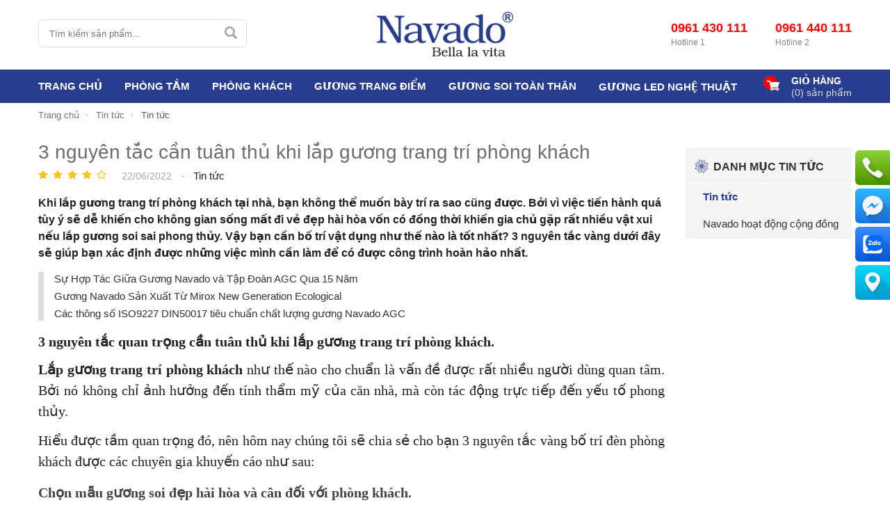

--- FILE ---
content_type: text/html; charset=UTF-8
request_url: https://navado.com.vn/tin-tuc/3-nguyen-tac-can-tuan-thu-khi-lap-guong-trang-tri-phong-khach-n454.html
body_size: 43479
content:
		<!DOCTYPE html>
		<html lang="vi" prefix="og: http://ogp.me/ns#">		
		<head id="Head1" prefix="og: http://ogp.me/ns# fb:http://ogp.me/ns/fb# article:http://ogp.me/ns/article#"><script>(function(w,i,g){w[g]=w[g]||[];if(typeof w[g].push=='function')w[g].push(i)})
(window,'G-RKVFQL9E1Y','google_tags_first_party');</script><script async src="/7uac/"></script>
			<script>
				window.dataLayer = window.dataLayer || [];
				function gtag(){dataLayer.push(arguments);}
				gtag('js', new Date());
				gtag('set', 'developer_id.dYzg1YT', true);
				gtag('config', 'G-RKVFQL9E1Y');
			</script>
			
		<meta http-equiv="Content-Type" content="text/html; charset=utf-8" />
		<meta http-equiv="Cache-control" content="public">
		<title>Trang trí gương cho phòng khách sang trọng - Tin tức</title>
		<meta name="description" content="Khi lắp gương trang trí phòng khách tại nhà, bạn không thể muốn bày trí ra sao cũng được. Bởi vì việc tiến hành quá tùy ý sẽ dễ khiến cho không gian sống mất đi..." />
		<meta name="keywords" content="gương trang trí phòng khách,gương decor phòng khách cao cấp,gương trang trí phòng khách,gương nghệ thuật,gương Navado" />
		<meta name="COPYRIGHT" content="https://navado.com.vn/" />
		<meta name="DEVELOPER" content="https://navado.com.vn/" />
		<meta name="dc.language" content="VN" />
		<meta name="dc.source" content="https://navado.com.vn/" />
		<meta name="dc.relation" content="https://navado.com.vn/" />
		<meta name="dc.title" content="Trang trí gương cho phòng khách sang trọng - Tin tức" />
		<meta name="dc.keywords" content="gương trang trí phòng khách,gương decor phòng khách cao cấp,gương trang trí phòng khách,gương nghệ thuật,gương Navado" />
		<meta name="dc.subject" content="Trang trí gương cho phòng khách sang trọng - Tin tức" />
		<meta name="dc.description" content="Khi lắp gương trang trí phòng khách tại nhà, bạn không thể muốn bày trí ra sao cũng được. Bởi vì việc tiến hành quá tùy ý sẽ dễ khiến cho không gian sống mất đi..." />
    		<link rel="author" href="https://navado.com.vn/" />
		<meta property="og:site_name" content="Gương pha lê trang trí nghệ thuật Navado">        
		<meta property="og:locale" content="vi_VN" />
		<meta property="og:title" content="Trang trí gương cho phòng khách sang trọng - Tin tức"/>
		<meta property="og:url"  content="https://navado.com.vn/tin-tuc/3-nguyen-tac-can-tuan-thu-khi-lap-guong-trang-tri-phong-khach-n454.html" /> 
		<meta property="og:description"  content="Khi lắp gương trang trí phòng khách tại nhà, bạn không thể muốn bày trí ra sao cũng được. Bởi vì việc tiến hành quá tùy ý sẽ dễ khiến cho không gian sống mất đi..." />
		<meta property="fb:pages" content="100067732712909" />
		<meta property="fb:app_id" content="508005719385816" />
		<meta property="fb:admins" content="100004034533562" />
		<meta http-equiv="Content-Security-Policy" content="upgrade-insecure-requests">
		<link rel="manifest" href='https://navado.com.vn/manifest.json' />
    	<meta name="theme-color" content="#283D8E" />
    	<meta name="p:domain_verify" content="c6bef768b50330e02a9c57474f3df8e7"/>
<meta name="zalo-platform-site-verification" content="RDcNCvFF1nvf_DGrdFT4BMNKxmA9eZnLEJ8r" />
<meta name="google-site-verification" content="5K_v-YSILcWcmK_ldQRZoMJJReNflgtJXHmCso5-_gs" />
<!-- Google Tag Manager: Thang -->
<script>(function(w,d,s,l,i){w[l]=w[l]||[];w[l].push({'gtm.start':
new Date().getTime(),event:'gtm.js'});var f=d.getElementsByTagName(s)[0],
j=d.createElement(s),dl=l!='dataLayer'?'&l='+l:'';j.async=true;j.src=
'https://www.googletagmanager.com/gtm.js?id='+i+dl;f.parentNode.insertBefore(j,f);
})(window,document,'script','dataLayer','GTM-WJ8BMT3F');</script>
<!-- End Google Tag Manager: Thang -->
<!-- Google Tag Manager -->
<script>(function(w,d,s,l,i){w[l]=w[l]||[];w[l].push({'gtm.start':
new Date().getTime(),event:'gtm.js'});var f=d.getElementsByTagName(s)[0],
j=d.createElement(s),dl=l!='dataLayer'?'&l='+l:'';j.async=true;j.src=
'https://www.googletagmanager.com/gtm.js?id='+i+dl;f.parentNode.insertBefore(j,f);
})(window,document,'script','dataLayer','GTM-TWRVD32');</script>
<!-- End Google Tag Manager -->									<link rel="canonical" href="https://navado.com.vn/tin-tuc/3-nguyen-tac-can-tuan-thu-khi-lap-guong-trang-tri-phong-khach-n454.html">
			<meta content="INDEX,FOLLOW" name="robots" />
			<meta name="googlebot" content="index,follow" />
						

		<meta property="og:title"  content="3 nguyên tắc cần tuân thủ khi lắp gương trang trí phòng khách" />
					<meta property="og:type"   content="website" />
					<meta property="og:image"  content="https://navado.com.vn/images/news/2022/06/22/large/guong-dalisa4_1655885738.jpg" />
				<meta property="og:image:width" content="600 "/>
				<meta property="og:image:height" content="315"/>
			<link rel="amphtml" href="https://navado.com.vn/tin-tuc/3-nguyen-tac-can-tuan-thu-khi-lap-guong-trang-tri-phong-khach-n454.amp"><meta property="og:description"  content="Khi lắp gương trang trí phòng khách tại nhà, bạn không thể muốn bày trí ra sao cũng được. Bởi vì việc tiến hành quá tùy ý sẽ dễ khiến cho không gian sống mất đi vẻ đẹp hài hòa vốn có đồng thời khiến gia chủ gặp rất nhiều vật xui nếu lắp gương soi sai phong thủy. Vậy bạn cần bố trí vật dụng như thế nào là tốt nhất? 3 nguyên tắc vàng dưới đây sẽ giúp bạn xác định được những việc mình cần làm để có được công trình hoàn hảo nhất." />
	<script type="application/ld+json">
    {
      "@context": "http://schema.org",
      "@type": "NewsArticle",
      "mainEntityOfPage": "https://navado.com.vn/tin-tuc/3-nguyen-tac-can-tuan-thu-khi-lap-guong-trang-tri-phong-khach-n454.html",
      "description": "Khi lắp gương trang trí phòng khách tại nhà, bạn không thể muốn bày trí ra sao cũng được. Bởi vì việc tiến hành quá tùy ý sẽ dễ khiến cho không gian sống mất đi vẻ đẹp hài hòa vốn có đồng thời khiến gia chủ gặp rất nhiều vật xui nếu lắp gương soi sai phong thủy. Vậy bạn cần bố trí vật dụng như thế nào là tốt nhất? 3 nguyên tắc vàng dưới đây sẽ giúp bạn xác định được những việc mình cần làm để có được công trình hoàn hảo nhất.",
      "headline": "3 nguyên tắc cần tuân thủ khi lắp gương trang trí phòng khách",
      "image": {
        "@type": "ImageObject",
        "url": "https://navado.com.vn/images/news/2022/06/22/large/guong-dalisa4_1655885738.jpg",
        "width": 1200,
        "height": 618      },
      "datePublished": "22/06/2022",
      "dateModified": "22/06/2022",
      "publisher": {
        "@type": "Organization",
        "name": "https://navado.com.vn/",
        "logo": {
            "@type": "ImageObject",
            "url": "https://navado.com.vn/images/config/1toppage_navado_201812161toppage-opt3-2font2-_1546413980.png",
            "width": 60,
            "height": 60        }
      },
      "author": {
            "@type": "Person",
            "name": "https://navado.com.vn/"
      }
    }
    </script>
    <meta name="viewport" content="width=device-width, initial-scale=1, minimum-scale=1, maximum-scale=1.0, user-scalable=no" />
		<link type='image/x-icon'	href='https://navado.com.vn/images/config/favicon_1723627801.ico' rel='icon' />
    <meta name="geo.region" content="VN-HN" />
    <meta name="geo.placename" content="H&agrave; Nội" />
    <meta name="geo.position" content="21.0490289;105.7951106" />
    <meta name="ICBM" content="21.0490289, 105.7951106" />
		
		<style amp-custom>:root{--main-color:#283D8E;--extra-color:#5e5e5e;--black-color:#23232B}*,:after,:before{-webkit-box-sizing:border-box;box-sizing:border-box;padding:0;margin:0}.lazy,.owl-lazy{opacity:0;-webkit-transition:all 300ms ease-in-out;transition:all 300ms ease-in-out;display:block}.after-lazy{opacity:1;display:inline-block!important}.right #block_id_170 .block_title{cursor:pointer;text-transform:uppercase;color:#000;position:relative;padding:15px 0px;text-align:center;margin-bottom:0px;background:none}.right #block_id_170 .block_title span{padding-left:0px!important;position:relative}.right #block_id_170 .block_title span:before{width:4px;height:27px;content:"";top:-2px;position:absolute;background:var(--main-color);left:-30px}.right #block_id_170 #banner_item_63:before{width:100%;height:100%;content:"";top:50%;left:50%;-webkit-transform:translate(-50%,-50%);transform:translate(-50%,-50%);border:6px solid transparent;-webkit-box-sizing:border-box;box-sizing:border-box;position:absolute;transition:0.6s;-moz-transition:0.6s;-webkit-transition:0.6s;-o-transition:0.6s;z-index:2}.right #block_id_170 #banner_item_63:after{width:100%;height:100%;content:"";top:50%;left:50%;-webkit-transform:translate(-50%,-50%);transform:translate(-50%,-50%);border:10px solid transparent;-webkit-box-sizing:border-box;box-sizing:border-box;position:absolute;transition:1s;-moz-transition:1s;-webkit-transition:1s;-o-transition:1s}.right #block_id_170 #banner_item_63:hover{transition:0.5s;-moz-transition:0.5s;-webkit-transition:0.5s;-o-transition:0.5s}.right #block_id_170 #banner_item_63:hover:before{width:0%;border:1px solid #fff;height:0%}.right #block_id_170 #banner_item_63:hover:after{width:0%;border:1px solid #fff;height:0%}.right #block_id_170 #banner_item_63:hover img{-webkit-transform:scale(1.05);transform:scale(1.05)}#partner{padding:20px 0px}@media (max-width:414px){#partner{padding:10px;margin-top:20px}}.image_template{left:-8px;position:absolute;top:0;display:none}.header_wp #search1{float:left;padding:30px 0px;display:block}@media screen and (max-width:1024px){.header_wp #search1{display:none}}.header_wp .header_c{height:100px}@media screen and (max-width:650px){.header_wp .header_c{height:70px}}.header_wp .header_c .logo{position:relative}.header_wp .header_c .logo .logo{position:absolute;left:50%;width:196px;top:50px;z-index:99999999;-webkit-transform:translate(-50%,-50%);transform:translate(-50%,-50%)}@media screen and (max-width:650px){.header_wp .header_c .logo .logo{left:0px;-webkit-transform:none;transform:none;width:120px;top:15px}}.header_wp .head_suport{float:right;position:relative}.header_wp .head_suport .icon-line svg{fill:#ff0c0c}@media screen and (max-width:650px){.header_wp .head_suport .icon-line svg{width:35px;height:35px;position:absolute;left:-38px;top:20px}}.header_wp .head_suport .suport_24{display:-webkit-box;display:-ms-flexbox;display:flex;padding:30px 0px}@media screen and (max-width:650px){.header_wp .head_suport .suport_24{position:relative;padding:17px 0px}}.header_wp .head_suport .suport_24 .text-line{margin-left:40px;line-height:20px}@media screen and (max-width:650px){.header_wp .head_suport .suport_24 .text-line{line-height:16px}}@media screen and (max-width:320px){.header_wp .head_suport .suport_24 .text-line{margin-left:3px}}.header_wp .head_suport .suport_24 .text-line .text{display:block;font-size:12px;font-weight:300;color:#848484}@media screen and (max-width:650px){.header_wp .head_suport .suport_24 .text-line .text{margin-top:4px}}.header_wp .head_suport .suport_24 .text-line .number_phone a{color:red;font-size:18px;font-weight:bold}@media screen and (max-width:650px){.header_wp .head_suport .suport_24 .text-line .number_phone{font-size:16px}}.logo_ssm{display:none;position:inherit;z-index:99999;width:99px;position:absolute;left:50%;top:20px;-webkit-transform:translate(-50%,-50%);transform:translate(-50%,-50%)}.logo_ssm img{width:99px;padding:3px 0px}#block-search{float:left;position:absolute;padding:0px 0px 0px 0px;height:34px;right:0px;top:50%;-webkit-transform:translateY(-50%);transform:translateY(-50%);display:none}@media screen and (max-width:1024px){#block-search{display:block}}.wrapper{opacity:6}html{color:#222222}blockquote,body,button,code,dd,div,dl,dt,form,h1,h2,h3,h4,h5,h6,input,legend,li,ol,p,pre,textarea,ul{margin:0;padding:0}body{font:14px/1 Helvetica,Arial,"DejaVu Sans","Liberation Sans",Freesans,sans-serif;padding:0;font-size:15px;max-width:100%}.header_log{background:var(--extra-color);z-index:100;border-bottom:1px solid rgba(255,255,255,0.1490196078)}.header_log .header_lang #languges{min-width:86px;min-height:19px;margin-left:20px;line-height:28px;position:relative;display:inline-block}.header_log .header_lang #languges:hover .dropdown-content{display:block}.header_log .header_lang #languges .dropbtn{color:white;border:none;cursor:pointer}.header_log .header_lang #languges .dropdown-content{display:none;position:absolute;background-color:var(--main-color);min-width:113px;-webkit-box-shadow:0px 8px 16px 0px rgba(0,0,0,0.2);box-shadow:0px 8px 16px 0px rgba(0,0,0,0.2);z-index:9999999999}.header_log .header_lang #languges .dropdown-content a{padding:12px 2px;text-decoration:none;display:block}.header_log .header_lang #languges .active-lang{display:inline!important}.header_log .header_lang #languges .active-lang .flag{border:1px solid #fff;width:17px;position:relative;top:2px}.header_log .header_lang #languges .flag{width:18px;height:13px;display:inline-block}.header_log .header_lang #languges .flag-en{background-image:url(https://navado.com.vn/templates/navado/images/en.png)}.header_log .header_lang #languges .flag-cn{background-image:url(https://navado.com.vn/templates/navado/images/cn.png)}.header_log .header_lang #languges .flag-vi{background-image:url(https://navado.com.vn/templates/navado/images/vi.png)}.header_log .header_lang .item{float:right;margin-left:20px}.header_log .header_lang .item .text{padding-top:4px}.header_log .header_lang .item #lang-en,.header_log .header_lang .item #lang-vi,.header_log .header_lang .item .text{color:#fff}.header_log .header_lang .item svg{fill:#e1e1e1}.fieldset{margin:0;padding:10px}td,th{margin:0}a{color:#333;font-weight:normal;text-decoration:none;-moz-transition:all 0.2s ease-in 0;-webkit-transition:all 0.2s ease-in;-webkit-transition-delay:0;-webkit-transition:all 0.2s ease-in 0;transition:all 0.2s ease-in 0}a:hover{text-decoration:none;color:var(--main-color)}table{border-collapse:collapse;border-spacing:0}.label_error,.red{color:red}.redborder{border:1px solid red}#icon-usermenu{cursor:pointer}.bold,b{font-weight:600}img{border:0;max-width:100%;-webkit-transition:0.9s;transition:0.9s;height:auto}div,img,input{outline:none}del,ins{text-decoration:none}li{list-style:none}caption,th{text-align:left}h1,h2,h3,h4,h5,h6{font-size:100%;font-weight:600}q:after,q:before{content:""}abbr,acronym{border:0;font-variant:normal}sup{vertical-align:baseline}sub{vertical-align:baseline}legend{color:#000000;font-weight:bold;padding:0 8px}figure{margin:0}.products_home_slideshow .name{color:#333;font-weight:500;font-size:15px;margin-bottom:9px;height:40px;overflow:hidden;line-height:1.4}@media (max-width:500px){.products_home_slideshow .name{margin-bottom:0px}}.toogle{display:block!important}.description{line-height:24px}.description figure{margin:10px 0;text-align:center}.description figure figcaption{font-style:italic}.description ul li{padding-left:15px;position:relative;margin-left:25px}.description ul li:after{content:"";font-size:11px;background-color:#000;position:absolute;width:6px;height:6px;border-radius:50px;top:12px;left:0px;-webkit-box-sizing:border-box;box-sizing:border-box}.description em,.description i{font-style:italic}.description div,.description h2,.description h3,.description h4,.description p{margin-top:20px;font-size:16px}.description h2{font-size:26px}.description h3{font-size:24px}.description h4{font-size:20px}.description h5{font-size:18px}.description h2,.description h3,.description h4,.description h5{margin:15px 0px}.description a{color:#ff8b00}.description img{max-width:100%;height:auto!important}.diemmanh{padding-top:30px}.diemmanh .block_title{font-size:24px;color:#000;text-align:center;position:relative}@media (max-width:500px){.diemmanh .block_title{margin-top:0px;font-size:18px;margin-bottom:0px}}.diemmanh .block_title:after{content:"";background:var(--main-color);width:43px;height:3px;left:50%;-webkit-transform:translate(-50%,-50%);transform:translate(-50%,-50%);position:absolute;bottom:5px;-webkit-clip-path:polygon(20% 0%,80% 0%,100% 100%,0% 100%);clip-path:polygon(9% 0%,91% 0%,100% 100%,0% 100%)}@media (max-width:500px){.diemmanh .block_title:after{width:30px}}@media (max-width:1100px){.diemmanh{padding:0px}}#thuonghieu{overflow:hidden;margin-top:20px}@media screen and (max-width:600px){#thuonghieu{margin-top:5px}}#thuonghieu .block_title{font-size:24px;color:#000;text-align:center;margin-top:5px;position:relative}@media (max-width:600px){#thuonghieu .block_title{margin-top:0px;font-size:18px;margin-bottom:0px;display:block}}@media (max-width:600px){#thuonghieu .block_title{margin-top:5px;margin-bottom:10px}}#thuonghieu .block_title:after{content:"";background:var(--main-color);width:30px;height:3px;left:50%;-webkit-transform:translate(-50%,-50%);transform:translate(-50%,-50%);position:absolute;bottom:5px;-webkit-clip-path:polygon(20% 0%,80% 0%,100% 100%,0% 100%);clip-path:polygon(9% 0%,91% 0%,100% 100%,0% 100%)}.figcaption{font-style:italic}button,input,optgroup,option,select,textarea{font-family:inherit;font-size:inherit;font-style:inherit;font-weight:inherit}button,input,select,textarea{*font-size:100%}button,input,select,textarea{font:99% verdana,arial,helvetica,clean,sans-serif}table{font:100%;border-collapse:collapse}code,kbd,pre,samp,tt{font-family:monospace;*font-size:108%;line-height:100%}.clear,.clearfix{clear:both}.cls:after{content:"";display:block;clear:both}.hidden,.hide,.hiden{display:none}.img-responsive{}.fl{float:left}.fr{float:right}.fr .logo .logo_img{display:none;width:126px;padding:2px 0px}.cf:after{clear:both;content:"";display:block;height:0;visibility:hidden}.news_tags span a{background:#EFEFEF;padding:7px 20px;font-weight:600;line-height:45px;font-weight:normal;margin-right:11px}.tag{background:#EFEFEF;padding:7px 20px;font-size:14px;font-style:italic;margin-right:15px;font-weight:600;padding-left:15px;text-transform:uppercase;position:relative}.benmarch{display:none}.pagination{text-align:center;margin-top:20px;margin-bottom:30px}.pagination .current{background:none repeat scroll 0 0 var(--main-color);color:#fff;display:inline-block;font-size:14px;margin-right:8px;padding:9px 13px}.pagination a,.pagination b{color:#4C4C4C;display:inline-block;font-size:14px;margin-right:8px;padding:9px 13px;text-decoration:none;background:#f8f8f8}.pagination a:hover,.pagination b:hover{background:var(--main-color);color:#FFFFFF;-webkit-transition:0.15s ease-in-out all;transition:0.15s ease-in-out all}.pagination .first-page,.pagination .last-page,.pagination .next-page,.pagination .pre-page{text-indent:-99999px}.first-page,.last-page{display:none!important}.next-page{background:url("https://navado.com.vn/templates/navado/images/page_next.png") no-repeat scroll center center #f8f8f8!important;padding:5px 15px 5px!important}.pre-page{background:url("https://navado.com.vn/templates/navado/images/page_previous.png") no-repeat scroll center center #f8f8f8!important;padding:5px 15px 5px!important}.next-page:hover{background:url("https://navado.com.vn/templates/navado/images/page_next.png") no-repeat scroll center center var(--main-color)!important;-webkit-transition:0.15s ease-in-out all;transition:0.15s ease-in-out all}.pre-page:hover{background:url("https://navado.com.vn/templates/navado/images/page_previous.png") no-repeat scroll center center var(--main-color)!important;-webkit-transition:0.15s ease-in-out all;transition:0.15s ease-in-out all}.left{float:left}#block_id_75{margin-bottom:0px!important}.right{float:right}.page_title{position:relative;margin-bottom:20px}.page_title span{font-size:20px;text-transform:uppercase;color:#000;text-decoration:none;font-weight:600;margin-left:0;transition:0.5s;-moz-transition:0.5s;-webkit-transition:0.5s;-o-transition:0.5s}.page_title h1{font-weight:normal}.fr{float:right}.fl{float:left}.benmarch{display:none}.hide{display:none}.reset_bt,.submit_bt{padding:5px 14px;border-radius:4px;font-size:15px;cursor:pointer}.submit_bt{border:1px solid #ED1C24;background:#ED1C24;color:#FFF}.submit_bt:hover{border:1px solid #C90008;background:#C90008}.reset_bt{border:1px solid #b3b1b1;background:#f9f9f9;color:#000}.reset_bt:hover{border:1px solid #b3b1b1;background:#cecdcd}.redborder{border-color:#ED1C24!important}.banner-warning{padding-bottom:30px}@media screen and (max-width:500px){.banner-warning{padding-bottom:0px}}.container{width:1170px;max-width:100%;-webkit-box-sizing:border-box;box-sizing:border-box;margin:0 auto}@media screen and (max-width:1200px){.container{padding-left:10px;padding-right:10px}}.scroll_bar::-webkit-scrollbar-track{border-radius:10px;background-color:#EBEBEB}.scroll_bar::-webkit-scrollbar{width:8px;background-color:#EBEBEB;border-radius:10px}.scroll_bar::-webkit-scrollbar-thumb{border-radius:10px;background:url("https://navado.com.vn/templates/navado/images/bg_scrollbar.png") no-repeat scroll center center var(--extra-color);border:1px solid #EBEBEB}.wrapper_top{background:#C90008}.wrapper_top .inner_wrapper_top{margin:0 auto;max-width:100%}.wrapper_top_content{float:right}.wrapper_top_content>div{float:right}.wrapper_top #calculation_power{background:url("https://navado.com.vn/templates/navado/images/icon_air_condition.png") no-repeat scroll 0 center}.wrapper_top #download_quote{background:url(https://navado.com.vn/templates/navado/images/icon_dowloadr.png) no-repeat scroll 0px 9px;padding-left:22px}.wrapper_top .logs{background:url(https://navado.com.vn/templates/navado/images/member.png) no-repeat scroll 0px 9px;padding-left:22px}.wrapper_top .logs font{color:#ffcaca}#camera_vidic a,.logs a,.wrapper_top #calculation_power a,.wrapper_top #download_quote a{font-size:14px;color:#848484}.logs>span{color:rgba(0,0,0,0.14);font-size:14px;padding:4px}.wrapper_top .wrapper_top_content>div a:hover{color:#e2e2e2!important;text-decoration:none}.search_header{width:210px;margin:0 auto;display:inline-block;position:absolute;right:0;top:13px}.rsp_navigation{display:none}.head{position:relative;min-height:105px;-webkit-transition:all 0.25s cubic-bezier(0.55,0,0.1,1);transition:all 0.25s cubic-bezier(0.55,0,0.1,1)}@media (max-width:990px){.head{min-height:70px}}.header_wrapper{-webkit-transition:all 0.25s cubic-bezier(0.55,0,0.1,1);transition:all 0.25s cubic-bezier(0.55,0,0.1,1);width:100%;border-top:1px solid rgba(35,35,43,0.0392156863);background:#f9fafb;height:50px}.navigation_main_wrapper{background:var(--main-color);width:100%;z-index:100;-webkit-transition:all 0.8s cubic-bezier(0.55,0,0.1,1);transition:all 0.8s cubic-bezier(0.55,0,0.1,1)}@media (max-width:960px){.navigation_main_wrapper{background:rgb(249,250,251)}}.header{position:relative;margin:0 auto;max-width:100%;text-align:center}.header .clear{margin:0!important}.header>div{float:left;margin-top:40px;margin-left:15px}.search_home{position:absolute;right:0px;z-index:999;top:-5px}.top_hotline .incon-support{float:left;display:inline-block;margin-right:10px;margin-top:8px}@media screen and (max-width:345px){.top_hotline .incon-support{display:none}}.top_hotline .content-right{float:right;display:inline-block;margin-top:15px}.top_hotline .content-right .phone{color:red;font-size:16px}.shopcart{padding:4px 0px}@media screen and (max-width:650px){.shopcart{margin-top:0px;padding:3px}}.home_pos_2{margin-top:60px}@media (max-width:1000px){.home_pos_2{margin-top:30px}}.home_pos_2 .block_title{position:absolute;left:80px;z-index:9}@media (max-width:1000px){.home_pos_2 .block_title{position:inherit;text-align:center;margin-bottom:15px}}.home_pos_2 .block_title span{font-weight:600;text-align:center;color:#000;font-size:25px;position:relative;padding-top:0px;margin-bottom:30px}.home_pos_2 .block_title span:after{content:"";width:26px;height:3px;background:var(--main-color);position:absolute;left:calc(50% - 13px);bottom:-15px}.pos1{margin-top:30px}@media (max-width:600px){.pos1{margin-top:20px}}.pos1 .block_title{text-align:center;color:#000;font-size:25px;position:relative;padding-top:0px;margin-bottom:30px}@media (max-width:600px){.pos1 .block_title{margin-bottom:20px}}.pos1 .block_title:after{content:"";width:26px;height:3px;background:var(--main-color);position:absolute;left:calc(50% - 13px);bottom:0px}.pos3{margin-top:30px}.pos8{background-image:url("https://navado.com.vn/templates/navado/images/bg_phone.png");background-repeat:no-repeat;background-size:100% 100%;margin:40px 0}.pos8 .block_title{color:#fff;padding:0;margin-bottom:5px}.pos45{background-repeat:no-repeat;background-size:100% 100%;display:-webkit-box;display:-ms-flexbox;display:flex;overflow:hidden}@media (max-width:950px){.pos45{display:block;margin-top:40px}}@media (max-width:600px){.pos45{display:block;margin-top:20px}}@media (max-width:500px){.pos45{display:block;margin-top:10px}}.pos4{background-repeat:repeat;background-color:#eeeeee;float:left;padding-bottom:30px;-webkit-box-sizing:border-box;box-sizing:border-box}@media (max-width:500px){.pos4{padding-bottom:20px}}.pos4 .container_l{-webkit-box-sizing:border-box;box-sizing:border-box;padding-right:40px}@media (max-width:600px){.pos4 .container_l{padding-right:10px}}.pos4 .block_title{text-align:right;color:#fff;margin-top:20px;font-size:24px;position:relative;margin-bottom:30px}.pos4 .block_title:after{content:"";width:25px;height:3px;background:var(--main-color);position:absolute;right:0;bottom:0}@media (max-width:500px){.pos4 .block_title{font-size:20px;text-align:left;margin-bottom:5px;margin-top:0px}.pos4 .block_title:after{right:none;left:0px;bottom:5px}}.pos5{background-repeat:no-repeat;float:left;padding-bottom:30px;-webkit-box-sizing:border-box;box-sizing:border-box;margin-top:20px}@media (max-width:500px){.pos5{padding-bottom:15px}}.pos5 .container_r{padding-left:40px;-webkit-box-sizing:border-box;box-sizing:border-box}@media (max-width:600px){.pos5 .container_r{padding-left:10px}}.pos5 .block_title{text-align:left;color:var(--black-color);font-size:24px;position:relative;margin-bottom:30px}.pos5 .block_title:after{content:"";width:25px;height:3px;background:var(--main-color);position:absolute;left:0;bottom:0}@media (max-width:500px){.pos5 .block_title{font-size:20px;margin-bottom:20px;padding-top:0px}}.h_bottom_r .block_title{text-align:left;color:#000;font-size:20px;position:relative;margin-bottom:30px;padding-bottom:15px;text-transform:uppercase;padding-top:0px}.h_bottom_r .block_title:after{content:"";width:25px;height:3px;background:var(--main-color);position:absolute;left:0;bottom:1px}.header .logo{margin-top:10px;display:block;float:left;margin-bottom:5px}.header .logo_scroll{-webkit-transform:translate(-10px,-10px) scale(0.6);transform:translate(-10px,-10px) scale(0.6);margin-top:5px;height:55px}.logo_img_small{display:none}.header .shopcart{position:relative;padding-top:0px;float:right;text-align:right}.hotline svg{position:absolute;top:1px;left:0;width:38px;height:38px;font-size:20px;border:1px solid #EEEEEE;border-radius:50%;text-align:center;padding-top:8px;-webkit-box-sizing:border-box;box-sizing:border-box;color:#FFF;background:#fff;border:none;padding:6px;fill:#FFF}@media screen and (max-width:600px){.hotline svg{top:8px;width:32px;height:32px}}.pos910{margin-top:50px;display:-webkit-box;display:-ms-flexbox;display:flex}@media (max-width:950px){.pos910{display:block;margin-top:30px}.pos910 .container_l{width:100%}.pos910 .container_r{width:100%}}.pos910 .block_title{text-align:center;font-size:22px;position:relative;padding-top:0px}@media (max-width:600px){.pos910 .block_title{margin-bottom:0px}}.pos910 .block_title:after{content:"";content:"";width:26px;height:3px;background:var(--main-color);position:absolute;left:calc(50% - 13px);bottom:0}.container_l{width:585px;float:right;max-width:100%}@media (max-width:1200px){.container_l{padding:0 10px;-webkit-box-sizing:border-box;box-sizing:border-box}}.container_r{width:585px;float:left;max-width:100%}@media (max-width:1200px){.container_r{padding:0 10px;-webkit-box-sizing:border-box;box-sizing:border-box}}.p50{width:50%;float:left}@media (max-width:950px){.p50{width:100%}}.pos9{margin-top:50px}@media (max-width:950px){.pos9{margin-top:30px}}@media (max-width:500px){.pos9{margin-top:0px}}.pos10{background:#e6e7e8;padding:30px 0 30px}@media (max-width:950px){.pos10{padding:20px 0}}.banner-warning{margin-top:50px;position:relative}@media (max-width:950px){.banner-warning{display:none}}.h_bottom{background:rgba(248,248,248,0.3490196078);padding-top:40px;padding-bottom:40px}@media (max-width:750px){.h_bottom{padding-top:20px;padding-bottom:20px}}@media (max-width:750px){.h_bottom{padding-bottom:0px}}.h_bottom .h_bottom_l{width:70%;float:left;padding-right:40px;-webkit-box-sizing:border-box;box-sizing:border-box;border-right:1px dotted #d6d6d6}@media (max-width:750px){.h_bottom .h_bottom_l{width:100%;padding-right:10px;padding-right:0px;border-right:none}}.h_bottom .h_bottom_l .block_title{text-align:left;color:#000;font-size:24px;position:relative;padding-top:0px;margin-bottom:0px}.h_bottom .h_bottom_l .block_title:after{content:"";width:25px;height:3px;background:var(--main-color);position:absolute;left:0;bottom:0}@media (max-width:500px){.h_bottom .h_bottom_l .block_title{font-size:20px}}.h_bottom .h_bottom_r{width:30%;float:left;padding-left:40px;-webkit-box-sizing:border-box;box-sizing:border-box}@media (max-width:750px){.h_bottom .h_bottom_r{width:100%;padding-left:0px;margin-top:20px}.h_bottom .h_bottom_r .share_fast{width:calc(50% - 10px);margin-right:10px;float:left}.h_bottom .h_bottom_r .home_pos_1{width:50%;float:left}}@media (max-width:500px){.h_bottom .h_bottom_r{margin-top:0px}}.hotline ul li span{display:table-cell}.hotline ul li a{display:table-cell;padding-left:10px;display:table-cell;vertical-align:middle}.hotline ul li:first-child{color:#ED1C24;margin-bottom:6px}.hotline ul li:last-child{color:#0084CA}.hotline ul li:first-child a{color:#ED1C24}.hotline ul li.zalo a{color:#009DFF;margin-top:2px;line-height:18px}.hotline ul li.zalo span{background:#009DFF;color:#FFF;font-size:9px;text-align:center;padding:4px 0px 5px 1px;border-radius:3px;font-weight:bold;font-style:normal}.hotline ul li.phone span i{font-size:22px}.log_wrapper>span{font-weight:600;display:block;font-size:14px;text-align:left;margin-bottom:0px}.navigation_main{position:relative}.navigation_main .top_hotline{width:218px;float:right}.navigation_main .top_hotline .incon-support{display:inline-block;float:left;padding:6px}.navigation_main .top_hotline .content-right{font-size:13px;color:#ff0202;font-weight:600;padding:4px 0px;float:right}@media screen and (max-width:420px){.navigation_main .top_hotline{width:200px}.navigation_main .top_hotline .incon-support svg{width:27px;height:27px}.navigation_main .top_hotline .content-right{font-weight:600;font-size:12px}}.product_menu{position:relative;float:left;margin-right:12px}@media (max-width:600px){.pos7{margin-top:20px}}.hit_share_handmade a{display:inline-block;-webkit-box-sizing:border-box;box-sizing:border-box;text-align:center;margin-right:15px}.hit_share_handmade a:hover img{opacity:0.8}.breadcrumbs{background:none repeat scroll 0 0 #FFFFFF;border-bottom:1px solid #DEDEDE;-webkit-box-shadow:0 0 2px #C3C3C3;box-shadow:0 0 2px #C3C3C3;padding:8px 22px}.main_top{margin-bottom:30px;padding-top:35px}@media screen and (max-width:680px){.main_top{padding-top:10px;margin-bottom:20px}}.main_top .banners-absolute_title{margin:0 -9px 0 -9px}.list-baner-home-1{display:-webkit-box;display:-ms-flexbox;display:flex;margin-bottom:35px;margin-left:-10px;margin-right:-10px}.list-baner-home-1 .banner-home{width:33.3333333333%;float:left;text-align:center;padding:0px 10px;-webkit-box-sizing:border-box;box-sizing:border-box}.list-baner-home-2{display:-webkit-box;display:-ms-flexbox;display:flex;margin-left:-10px;margin-right:-10px}.list-baner-home-2 .banner-home{width:50%;float:left;text-align:center;padding:0px 10px;-webkit-box-sizing:border-box;box-sizing:border-box}@media screen and (max-width:600px){.list-baner-home-2{margin-left:-5px;margin-right:-5px}.list-baner-home-2 .banner-home{padding:0px 5px}}.banner-home4{-webkit-box-sizing:border-box;box-sizing:border-box;border:1px solid #eee;display:none}.banner-home4,.block_products_home,.block_products_tabs,.list-baner-home-2,.pos_mixed{margin-bottom:30px}@media screen and (max-width:800px){.banner-home4,.block_products_home,.block_products_tabs,.list-baner-home-2,.pos_mixed{margin-bottom:10px}}.pos6{padding-bottom:40px}@media (max-width:600px){.pos6{padding-bottom:10px}}.pos_mixed_left{float:left;width:calc(50% - 15px);margin-right:15px}@media screen and (max-width:1000px){.pos_mixed_left{float:none;width:100%;margin-right:0px}}.pos_mixed_right{float:right;width:calc(50% - 15px);margin-left:15px}@media screen and (max-width:1000px){.pos_mixed_right{float:none;width:100%;margin-left:0px}}.footer_mail{background:#333333}.block_title{font-size:18px;text-transform:uppercase;color:#333;font-weight:600;color:var(--main-color)!important;text-decoration:none;margin-bottom:20px;padding:15px 0px 15px}@media (max-width:800px){.block_title{font-size:18px!important}}.field_name{font-size:18px;text-transform:uppercase;color:#333;text-decoration:none;margin-bottom:10px;border-bottom:1px solid #e6e6e6;padding:15px 0px 15px}.main_wrapper{margin-top:15px;padding-bottom:30px}.main_wrapper_home{padding:0;margin-top:20px}.main_wrapper .left .block_title{font-size:16px;color:var(--main-color);padding:0px 10px 10px;margin-bottom:10px}.main_wrapper .right{float:right;margin:0px 0;width:calc(23% - 30px)}.main_wrapper .main-area{float:left;margin:0;width:77%}@media screen and (max-width:900px){.main_wrapper .main-area{float:none;margin-bottom:70px;width:100%}}.main_wrapper .block{margin-bottom:20px}.main_wrapper .right .block .block_title,.main_wrapper .right .block .field_name{color:var(--main-color);cursor:pointer;text-transform:uppercase;font-weight:600;position:relative;padding:15px 0px;margin-bottom:0px}@media screen and (max-width:900px){.main_wrapper .left{width:100%;float:none}.main_wrapper .right{width:100%;float:none}.main_wrapper{width:100%;float:none;margin-top:0px;padding-bottom:20px}.main_wrapper .main-area{float:none;margin-bottom:30px;width:100%}}.main_wrapper .main-area .breadcrumbs_2{padding:8px 0}.main_wrapper .main-area .top_content{margin:12px 0}.block-other{margin-bottom:10px}.footer{margin-top:0px;background:#2a2a2a;color:#fff}.footer a{color:#333}.footer a:hover{color:var(--main-color);text-decoration:none}.footer_inner{margin:0 auto;max-width:100%;overflow:hidden}.footer_inner>div{-webkit-box-sizing:border-box;box-sizing:border-box}.footer .footer_inner .left{float:left;padding:35px 0px 0;width:30%;color:#a6a6a7;border:none}.footer .footer_inner .left .top_bottom{padding-left:35px;position:relative}.footer .footer_inner .left .icon{width:21px;height:21px;border-radius:50%;border:1px solid #fff;position:absolute;left:0px}.footer .footer_inner .left .title{margin-bottom:20px;font-size:16px;font-weight:600;text-transform:uppercase;color:#fff}.footer .footer_inner .left ul li{margin-bottom:15px;color:#333;-webkit-box-sizing:border-box;box-sizing:border-box;overflow:hidden}.footer .footer_inner .left ul li svg{margin-top:4px;margin-left:4px;width:13px!important;height:13px!important}.footer .footer_inner .left ul li a{color:#bebebe;font-size:14px;line-height:20px}.footer .footer_inner .left .logo_bottom{padding-bottom:25px}.footer .footer_inner .left .logo_bottom img{width:150px}@media screen and (max-width:414px){.footer .footer_inner .left .logo_bottom{width:100%;text-align:center}.footer .footer_inner .left .logo_bottom img{width:140px}}.footer .footer_inner .left ul li{margin-bottom:12px;color:#333;position:static;-webkit-box-sizing:border-box;box-sizing:border-box;overflow:hidden}.footer .footer_inner .left ul li.email,.footer .footer_inner .left ul li.location,.footer .footer_inner .left ul li.wb{background:url(https://navado.com.vn/templates/navado/images/location.png) no-repeat scroll left center rgba(0,0,0,0)}.footer .footer_inner .left ul li.location{line-height:20px}.footer .footer_inner .left ul li.tel{background:url("https://navado.com.vn/templates/navado/images/phone.png") no-repeat scroll left center rgba(0,0,0,0)}.footer .footer_inner .left ul li.fax{background:url("https://navado.com.vn/templates/navado/images/fax.png") no-repeat scroll left center rgba(0,0,0,0)}.footer .footer_inner .left h3{margin-bottom:20px;color:#333;margin-left:0px}.navigation_sub{padding-top:35px}.navigation_sub .menu-bottom{margin-right:-25px}.footer .footer_inner .center{width:40%;padding:35px;text-align:center}@media (max-width:600px){.footer .footer_inner .center{padding:5px 5px 10px;text-align:justify}}.footer .footer_inner .center .register_bct{display:-webkit-box;display:-ms-flexbox;display:flex;margin-top:110px;padding-bottom:30px}@media (max-width:600px){.footer .footer_inner .center .register_bct{margin-top:20px;padding-bottom:10px}}.footer .footer_inner .center .register_bct .giay_dki{width:100%}.footer .footer_inner .center .register_bct .giay_dki img{width:150px}@media (max-width:600px){.footer .footer_inner .center .register_bct .giay_dki{margin-bottom:10px}}.footer .footer_inner .center .register_bct .svg_dk{width:100%}.footer .footer_inner .center .register_bct .svg_dk img{width:150px}.footer .footer_inner .center .dai-dien,.footer .footer_inner .center .giay_phep{color:#dadada;font-size:15px;text-align:left}@media (max-width:600px){.footer .footer_inner .center .dai-dien,.footer .footer_inner .center .giay_phep{font-size:13px}}@media screen and (max-width:1200px){.footer .footer_inner .footer_r{display:none}.footer .footer_inner .left{width:40%}.footer .footer_inner .center{width:50%;float:right}}.footer .footer_inner .footer_r{float:right;padding-top:35px;width:30%}@media (max-width:600px){.footer .footer_inner .footer_r{display:block;float:none;width:100%}}.footer_r .block_title{text-transform:uppercase;font-weight:bold;margin-top:20px;margin-bottom:16px;display:block;font-size:16px;border-bottom:0px;color:#fff!important}.address{margin-top:5px}.address .item{padding-top:5px}.address svg{width:20px;height:20px;fill:#000;float:left;margin-right:5px}.address .dc{color:#000}.footer .footer_inner .left h3{text-transform:uppercase;font-weight:normal;color:#fff;font-size:17px}@media screen and (max-width:1200px){.footer .footer_inner .right{float:none;width:98%}.footer .introduction{display:none}}.footer2{line-height:22px}.footer2 hr{border-color:#C8C8C8 -moz-use-text-color #FFFFFF;border-style:solid none;border-width:1px medium}.design-by,.design-by a{color:#585858;text-align:right}#fixed-bar{margin:0;padding:0;z-index:100;right:0;-webkit-transform:translate(-50%);transform:translate(-50%)}@media (max-width:600px){#fixed-bar{display:none!important}}#fixed-bar #bar-inner{height:50px;margin:0 10px 0 auto}#fixed-bar #bar-inner a{background:var(--main-color);opacity:0.5;display:block;text-decoration:none;-moz-transition:all 0.2s ease-in 0;-webkit-transition:all 0.2s ease-in;-webkit-transition-delay:0;-webkit-transition:all 0.2s ease-in 0;transition:all 0.2s ease-in 0;width:42px;height:42px;text-align:center;line-height:42px;-webkit-box-sizing:border-box;box-sizing:border-box;transition:0.5s;-moz-transition:0.5s;-webkit-transition:0.5s;-o-transition:0.5s}#fixed-bar #bar-inner a svg{width:20px;height:20px;margin-top:10px;fill:#fff;transition:0.5s;-moz-transition:0.5s;-webkit-transition:0.5s;-o-transition:0.5s}#fixed-bar:hover #bar-inner a{opacity:1}#fixed-bar:hover #bar-inner a svg{fill:#000}.box-promotion{background:url("https://navado.com.vn/templates/navado/images/box_overlay.png") repeat scroll 0 0 transparent;display:none;left:0;overflow:hidden;position:absolute;top:0;z-index:4999}.box-promotion-active{bottom:0;display:block;position:fixed;right:0;vertical-align:middle}.box-promotion-item{margin:0 auto;text-align:center}.box-promotion .box-promotion-item a.box-promotion-close{background:url("https://navado.com.vn/templates/navado/images/delete-large.png") no-repeat 0 0 transparent;cursor:pointer;height:72px;position:absolute;width:72px;z-index:5999}@media screen and (max-width:768px){.box-promotion .box-promotion-item a.box-promotion-close{right:10px;top:3px}}.post-title{position:relative;margin-bottom:19px;background:#F4F4F4;padding-right:10px;border-bottom:2px solid var(--main-color);margin-left:23px}.post-title span{background:var(--main-color);padding:12px 11px;display:inline-block;position:relative;margin-left:0px;z-index:10;min-width:116px;text-align:center;webkit-transition:all 0.5s ease;-webkit-transition:all 0.5s ease;transition:all 0.5s ease;margin-top:-7px;font-size:15px;text-transform:uppercase;color:#FFF;text-decoration:none}.post-title span a{color:#FFF}.post-title span:before{content:"";position:absolute;width:0;height:0;border-style:solid;border-width:0px 0 46px 24px;border-color:transparent transparent var(--main-color) transparent;top:0px;left:-24px;webkit-transition:all 0.5s ease;-webkit-transition:all 0.5s ease;transition:all 0.5s ease}.post-title span:after{content:"";position:absolute;width:0;height:0;border-style:solid;border-width:46px 23px 0px 0px;border-color:var(--main-color) transparent transparent transparent;top:0px;right:-23px;z-index:10;webkit-transition:all 0.5s ease;-webkit-transition:all 0.5s ease;transition:all 0.5s ease}.suntory-alo-phone{background-color:transparent;cursor:pointer;height:120px;position:fixed;-webkit-transition:visibility 0.5s ease 0s;transition:visibility 0.5s ease 0s;width:120px;z-index:200000!important;left:0px;bottom:-25px}.suntory-alo-ph-circle{-webkit-animation:1.2s ease-in-out 0s normal none infinite running suntory-alo-circle-anim;animation:1.2s ease-in-out 0s normal none infinite running suntory-alo-circle-anim;background-color:transparent;border:2px solid rgba(30,30,30,0.4);border-radius:100%;height:100px;left:0px;opacity:0.1;position:absolute;top:0px;-webkit-transform-origin:50% 50% 0;transform-origin:50% 50% 0;-webkit-transition:all 0.5s ease 0s;transition:all 0.5s ease 0s;width:100px}.suntory-alo-phone.suntory-alo-green .suntory-alo-ph-circle{border-color:var(--main-color);opacity:1}.suntory-alo-ph-circle-fill{-webkit-animation:2.3s ease-in-out 0s normal none infinite running suntory-alo-circle-fill-anim;animation:2.3s ease-in-out 0s normal none infinite running suntory-alo-circle-fill-anim;border:2px solid transparent;border-radius:100%;height:70px;left:15px;position:absolute;top:15px;-webkit-transform-origin:50% 50% 0;transform-origin:50% 50% 0;-webkit-transition:all 0.5s ease 0s;transition:all 0.5s ease 0s;width:70px}.suntory-alo-phone.suntory-alo-green .suntory-alo-ph-circle-fill{background-color:var(--main-color)}.suntory-alo-ph-img-circle{border:2px solid transparent;border-radius:100%;height:50px;left:25px;position:absolute;top:25px;-webkit-transform-origin:50% 50% 0;transform-origin:50% 50% 0;width:50px}.suntory-alo-phone.suntory-alo-green .suntory-alo-ph-img-circle{background-color:var(--main-color)}.suntory-alo-ph-img-circle svg{-webkit-animation:1s ease-in-out 0s normal none infinite running suntory-alo-circle-img-anim;animation:1s ease-in-out 0s normal none infinite running suntory-alo-circle-img-anim;font-size:30px;line-height:50px;display:block;width:27px!important;height:27px!important;color:#b6af96;content:" ";position:absolute;top:11px;left:13px;background-position:-37px -165px;background-repeat:no-repeat}.description a{color:#00A7F4}.description a:hover{color:#057bb1}@-webkit-keyframes suntory-alo-circle-anim{0%{opacity:0.1;-webkit-transform:rotate(0deg) scale(0.5) skew(1deg);transform:rotate(0deg) scale(0.5) skew(1deg)}30%{opacity:0.5;-webkit-transform:rotate(0deg) scale(0.7) skew(1deg);transform:rotate(0deg) scale(0.7) skew(1deg)}to{opacity:0.6;-webkit-transform:rotate(0deg) scale(1) skew(1deg);transform:rotate(0deg) scale(1) skew(1deg)}}@keyframes suntory-alo-circle-anim{0%{opacity:0.1;-webkit-transform:rotate(0deg) scale(0.5) skew(1deg);transform:rotate(0deg) scale(0.5) skew(1deg)}30%{opacity:0.5;-webkit-transform:rotate(0deg) scale(0.7) skew(1deg);transform:rotate(0deg) scale(0.7) skew(1deg)}to{opacity:0.6;-webkit-transform:rotate(0deg) scale(1) skew(1deg);transform:rotate(0deg) scale(1) skew(1deg)}}@-webkit-keyframes suntory-alo-circle-img-anim{0%{-webkit-transform:rotate(0deg) scale(1) skew(1deg);transform:rotate(0deg) scale(1) skew(1deg)}10%{-webkit-transform:rotate(-25deg) scale(1) skew(1deg);transform:rotate(-25deg) scale(1) skew(1deg)}20%{-webkit-transform:rotate(25deg) scale(1) skew(1deg);transform:rotate(25deg) scale(1) skew(1deg)}30%{-webkit-transform:rotate(-25deg) scale(1) skew(1deg);transform:rotate(-25deg) scale(1) skew(1deg)}40%{-webkit-transform:rotate(25deg) scale(1) skew(1deg);transform:rotate(25deg) scale(1) skew(1deg)}50%{-webkit-transform:rotate(0deg) scale(1) skew(1deg);transform:rotate(0deg) scale(1) skew(1deg)}to{-webkit-transform:rotate(0deg) scale(1) skew(1deg);transform:rotate(0deg) scale(1) skew(1deg)}}@keyframes suntory-alo-circle-img-anim{0%{-webkit-transform:rotate(0deg) scale(1) skew(1deg);transform:rotate(0deg) scale(1) skew(1deg)}10%{-webkit-transform:rotate(-25deg) scale(1) skew(1deg);transform:rotate(-25deg) scale(1) skew(1deg)}20%{-webkit-transform:rotate(25deg) scale(1) skew(1deg);transform:rotate(25deg) scale(1) skew(1deg)}30%{-webkit-transform:rotate(-25deg) scale(1) skew(1deg);transform:rotate(-25deg) scale(1) skew(1deg)}40%{-webkit-transform:rotate(25deg) scale(1) skew(1deg);transform:rotate(25deg) scale(1) skew(1deg)}50%{-webkit-transform:rotate(0deg) scale(1) skew(1deg);transform:rotate(0deg) scale(1) skew(1deg)}to{-webkit-transform:rotate(0deg) scale(1) skew(1deg);transform:rotate(0deg) scale(1) skew(1deg)}}@-webkit-keyframes suntory-alo-circle-fill-anim{0%{opacity:0.2;-webkit-transform:rotate(0deg) scale(0.7) skew(1deg);transform:rotate(0deg) scale(0.7) skew(1deg)}50%{opacity:0.2;-webkit-transform:rotate(0deg) scale(1) skew(1deg);transform:rotate(0deg) scale(1) skew(1deg)}to{opacity:0.2;-webkit-transform:rotate(0deg) scale(0.7) skew(1deg);transform:rotate(0deg) scale(0.7) skew(1deg)}}@keyframes suntory-alo-circle-fill-anim{0%{opacity:0.2;-webkit-transform:rotate(0deg) scale(0.7) skew(1deg);transform:rotate(0deg) scale(0.7) skew(1deg)}50%{opacity:0.2;-webkit-transform:rotate(0deg) scale(1) skew(1deg);transform:rotate(0deg) scale(1) skew(1deg)}to{opacity:0.2;-webkit-transform:rotate(0deg) scale(0.7) skew(1deg);transform:rotate(0deg) scale(0.7) skew(1deg)}}@media only screen and (max-width:650px){.suntory-alo-phone{display:block}}.clearfix:after{visibility:hidden;display:block;font-size:0;content:" ";clear:both;height:0}.clearfix{display:inline-block}* html .clearfix{height:1%}.clearfix{display:block}#uhchat{z-index:1!important}@media screen and (max-width:1050px){.log_wrapper{padding-left:47px;margin-right:60px}.log_wrapper:after{right:-33px}.header .hotline{margin-right:40px;padding-right:38px}.wrapper_top_content{display:none}}@media screen and (max-width:930px){.shopcart{display:inline-block;padding-left:0px!important;width:auto!important}.log_wrapper{margin-right:0}.log_wrapper:after{display:none}}@media screen and (max-width:990px){#product_menu_ul .level_0:hover .highlight{opacity:0;visibility:hidden}}@media screen and (max-width:990px){.header{min-height:70px}.search_header{float:right}.header .logo{margin-top:8px}.logo .logo_img{display:none}.logo .logo_img_small{display:inline-block}.copyring,.tags.block_content{display:none}.header>div{margin-top:0px}.header .logo{display:inline-block;float:none}.header .shopcart{display:none}.search_home{margin-top:3px;right:10px}}@media screen and (max-width:650px){.footer .footer_inner .center,.footer .footer_inner .left{width:100%;padding-top:20px}.navigation_sub{padding-left:0px;padding-top:0px}.navigation_sub .menu-bottom{margin-right:0px}.hotline>span>a{display:none}.hotline:hover>span{background:#FFF;position:absolute;right:8px;bottom:-94px;z-index:100;padding:8px;border:1px solid #EEE}.hotline:hover>span>a{display:block}.header .hotline{margin-right:6px;padding-right:0px}.logs{display:none}.log_wrapper>span{display:none}.header .hotline:after{display:none}.log_wrapper:hover .logs{position:absolute;right:0;width:145px;text-align:left;background:#FFF;z-index:100;border:1px solid #EEE;border-radius:0 0 4px 4px;padding:7px;display:block;bottom:-72px}.log_wrapper:hover .logs{display:inline}}@media screen and (max-width:600px){.header .logo{margin-top:10px}}#subiz_desktop #subiz-bubble{top:16px;right:0px;position:relative;z-index:1000}.display_open{display:block!important}#modal_alert{position:fixed;background:rgba(0,0,0,0.75);z-index:99999;overflow-y:auto;width:100%;height:100%;top:0px;left:0px}.modal_alert_inner{width:350px;background:white;border-radius:2px;max-width:96%;margin:2% auto;position:absolute;left:50%;-webkit-transform:translate(-50%,0%);transform:translate(-50%,0%)}.modal_alert_title{background:var(--main-color);color:#FFF;text-align:center;text-transform:uppercase;padding:7px 0;font-size:17px;position:relative;border-radius:2px 2px 0 0}.modal_alert_title .close{position:absolute;right:0px;padding:0px 10px 8px;top:0;color:#FFF;font-size:22px}.modal_alert_body{background:white;color:#616161;padding:20px;-moz-user-select:text;-webkit-user-select:text;-o-user-select:text;-ms-user-select:text;user-select:text;border-bottom-left-radius:3px;border-bottom-right-radius:3px}.footer_r .copy-right{margin-top:53px;color:#a4a2a2;text-transform:capitalize}.footer_r .copy-right span{color:#fff}.copyright{font-size:12px;background:#282828;padding-top:15px;padding-bottom:20px}.copyright a{color:#9a9696}.copyright .copy-right{float:left;color:#ddd;font-size:16px}@media (max-width:600px){.copyright .copy-right{font-size:15px}}.nohome{background:#fff!important}.info_product{background:#fbfbfb;padding:30px;text-align:justify;margin-top:20px;line-height:22px}@media (max-width:600px){.info_product{padding:10px}}.info_product h2{text-align:center;font-size:40px;font-weight:bold;margin-bottom:20px}@media (max-width:600px){.info_product h2{font-size:25px}}.info_product h3{font-size:18px;font-weight:bold;text-transform:uppercase;padding:10px 0px}.info_product .str{padding:5px 20px}.register_bct{margin-top:15px}@media (max-width:767px){.register_bct{margin-bottom:64px}}.thankss{font-size:16px;margin-bottom:27px;line-height:1.4}
/*# sourceMappingURL=template.css.map */.news_detail .title{color:#6d6d6d;font-weight:normal;margin-bottom:6px;font-size:28px;padding-bottom:6px;margin-top:9px;line-height:26px}.tab-title{margin-top:30px}.news_detail .news_time{font-size:14px;font-weight:normal;margin-bottom:12px;color:#a9a7a7;margin-left:15px;margin-right:10px}.time_rate{margin-bottom:20px;margin-top:5px}.time_rate font{color:#a9a7a7;margin-right:8px}.new_img{display:block}.news_detail .relate_t{border-left:8px solid #ddd;padding-left:15px}.news_detail .relate_t .relate_item{line-height:20px;margin-bottom:5px}.news_detail .description{font-size:18px}.news_detail .description h2{font-size:24px}.news_detail .description h3{font-size:22px}.news_detail .description p{margin-bottom:10px;margin-top:10px}.summary{font-size:16px;font-weight:700;line-height:24px;margin-bottom:15px}.news_detail .description{line-height:28px;font-size:16px}.description h2,.description h3,.news_detail .description div,.news_detail .description p,.news_detail .description ul li{margin-bottom:12px}.news_detail .description img:hover{opacity:0.6}.news_detail .description figcaption{font-style:italic;text-align:center;margin-top:5px}.news_detail .relate_title{color:#222222;font-size:17px;font-weight:bold;margin-bottom:18px;border-bottom:1px solid #eee;padding-bottom:6px;font-weight:normal;margin-top:20px}.item-related{float:left;width:25%;-webkit-box-sizing:border-box;box-sizing:border-box;padding:0 8px;margin-bottom:15px}.related{overflow:hidden}.related_content{margin-left:-8px;margin-right:-8px}.relate_title>span{color:var(--extra-color);border-bottom:1px solid var(--extra-color);text-transform:uppercase;font-size:18px;padding-bottom:7px;font-family:"roboto-bold"}.title-item-related{margin-top:13px}.item-related:hover .title-item-related{color:#2080CA}.title-item-related>a{font-size:15px;color:#333;text-decoration:none;line-height:1.5;-webkit-line-clamp:2;overflow:hidden;text-overflow:ellipsis;display:-webkit-box;-webkit-box-orient:vertical;min-height:42px;text-transform:capitalize}.item-related .img_a{text-align:center;overflow:hidden;display:block}.item-related>a>img{width:100%;transition:all 0.3s ease 0s;-webkit-transition:all 0.3s ease 0s}.news_detail .new_img img:hover{opacity:0.6}.item-related:hover a>img{transform:scale(1.1);-webkit-transform:scale(1.1);opacity:0.5}.news_detail .rate i{width:14px!important;height:14px!important;display:-webkit-inline-box;display:-ms-inline-flexbox;display:inline-flex;font-size:17px;margin-right:3px}.fa-star{color:rgb(255,194,27)}.fa-star svg{width:16px}.rate .fa-star-o{color:#CCC}.rate .fa-star-o svg{width:16px}.rate .star_on{background-position:-377px -2px}.description img{max-width:100%;height:auto!important}.description iframe{max-width:100%}.description .inner_detail_content{margin-bottom:25px}.description .inner_detail_content div{margin-bottom:0}.inner_detail_content .products-list-related .product_grid{margin-bottom:20px}.inner_detail_content .products-list-related .product_grid .item{width:25%;margin-bottom:0}.news_tags h2{display:inline}@media only screen and (max-width:500px){.inner_detail_content .products-list-related .product_grid .item,.item-related{width:50%}.products-list-related .product_grid .item:nth-child(odd),.related_content .item-related:nth-child(odd),.related_content .item-related:nth-child(odd){clear:left}.description iframe[src*=youtube]{max-width:100%;height:auto}}
/*# sourceMappingURL=detail.css.map */.tab-title{text-transform:uppercase;font-size:20px;font-weight:bold;color:var(--main-color);padding:9px 20px;padding-left:0px;border-radius:4px 4px 0 0;position:relative;margin-left:0px;margin:20px 0px;text-align:center;z-index:10;min-width:116px;webkit-transition:all 0.5s ease;-webkit-transition:all 0.5s ease;transition:all 0.5s ease}@media (max-width:560px){.tab-title{font-size:16px}}@media only screen and (max-width:320px){.tab-title{margin:0px;padding:0px;margin-bottom:10px}}.tab-title i{position:absolute;content:" ";width:29px;height:26px;top:6px;left:16px;z-index:10;font-size:24px;color:#FFF;margin-left:0;margin-top:0}.comments{padding:15px 20px;background:rgb(247,247,247);border-radius:0 4px 4px 4px;margin-bottom:18px;border:1px solid #f3f3f3}@media (max-width:800px){.comments{padding:10px}}.comments .reply_area{padding:10px;background:#FFF;-webkit-box-sizing:border-box;box-sizing:border-box;margin-right:10px;margin-top:5px;border-radius:3px}.comments #comment_add_form{margin-top:5px}@media (max-width:800px){.comments #comment_add_form{margin-top:0px}}.comments #comment_add_form .label_form{font-weight:bold;margin-bottom:15px;display:block;font-size:15px}.comments ._textarea{float:left;width:50%;-webkit-box-sizing:border-box;box-sizing:border-box;padding-right:7px}@media screen and (max-width:520px){.comments ._textarea{width:100%;padding-right:0px}}.comments ._textarea textarea{display:block;overflow:hidden;background:#fff;min-height:123px;border:1px solid #EEEEEE;padding:10px;font-size:14px;color:#333;width:100%;-webkit-box-sizing:border-box;box-sizing:border-box}@media (max-width:560px){.comments ._textarea textarea{font-size:15px}}.comments .wrap_r{width:50%;float:right;-webkit-box-sizing:border-box;box-sizing:border-box;padding-left:7px}@media (max-width:520px){.comments .wrap_r{width:100%;margin-top:10px;padding-left:0}}.comments .comment_keyword_wrapper{border:1px solid #EEE;max-width:100%;color:#333;-webkit-box-sizing:border-box;box-sizing:border-box;width:400px;margin-bottom:10px;position:relative;border-radius:3px}.comments .comment_keyword_wrapper #comment_keyword{display:block;padding:8px;font-size:14px;width:100%;border:none;-webkit-box-sizing:border-box;box-sizing:border-box}.comments .comment_keyword_wrapper .button-search{width:42px;height:32px;position:absolute;background:#ffffff;border:none;right:0px;top:0px;border-radius:0 4px 4px 0;cursor:pointer}.comments .comment_keyword_wrapper .button-search svg{width:18px;color:var(--main-color)}.comments .wrap_loginpost{display:block;overflow:hidden;position:relative}.comments .wrap_loginpost ._left{float:left;overflow:hidden;width:100%;border-right:1px solid #d8d8d8}@media only screen and (min-width:600px){.comments .wrap_loginpost ._left{width:55%}}.comments .wrap_loginpost ._left label{display:block;font-size:14px;color:#666;margin-bottom:10px;padding-right:5px}.comments .wrap_loginpost ._left a{overflow:hidden;margin-right:2px}.comments .wrap_loginpost ._left a i{background-repeat:no-repeat;display:inline-block;height:30px;width:30px;line-height:30px;vertical-align:middle}.comments .wrap_loginpost ._left a ._facebook{background-position:0 0;width:110px;height:37px}.comments .wrap_loginpost ._left a ._googleplus{background-position:0 -40px;width:110px;height:37px}.comments .wrap_loginpost ._left a ._mobileworld{background-position:0 -80px;width:130px;height:37px}.comments .wrap_loginpost ._left ._noaccount{display:block;padding:10px 0;font-size:14px;color:#999}.comments .wrap_loginpost ._left ._noaccount a{color:#4a90e2}.comments .wrap_loginpost ._right{float:right;overflow:hidden;width:100%}.comments .wrap_loginpost ._right label{display:block;font-size:14px;color:#666;margin-bottom:10px}.comments .wrap_loginpost ._right .txt_input{display:block;padding:8px;border:1px solid #EEE;font-size:13px;margin-bottom:10px;width:100%;color:#333;-webkit-box-sizing:border-box;box-sizing:border-box}.comments .wrap_loginpost ._right ._btn_comment{display:block;padding:7px 10px;border:1px solid #EEE;font-size:14px;margin-bottom:10px;width:100%;color:#333;-webkit-box-sizing:border-box;box-sizing:border-box}.comments .wrap_submit{display:block;overflow:hidden;position:relative}.comments .wrap_submit .userinfo{font-size:14px;color:#2a2a2a;text-align:center;font-weight:600;max-width:250px;padding:11px 0 10px;cursor:pointer;background:#fff;position:absolute;left:20px;padding-right:64px}.comments .wrap_submit .userinfo.in{right:280px}.comments .wrap_submit .userinfo .avaS{margin-top:-4px;float:left;width:25px;height:25px;margin-right:7px}.comments .wrap_submit .userinfo .uname{overflow:hidden;text-overflow:ellipsis;white-space:nowrap;max-width:160px;float:left;text-align:left}.comments .wrap_submit .userinfo a{color:#4a90e2;font-weight:300;float:left;position:absolute;right:-3px}.comments .wrap_submit ._close_comment{background:none repeat scroll 0 0 #f1f1f1;border:none;font-size:15px;padding:8px 24px 9px;margin-left:10px;border-radius:2px;display:inline-block}.comments .wrap_submit .txt_input{width:96px;border:1px solid #B3B3B3;height:30px;padding:10px;line-height:30px;color:#333333;float:left}.comments .wrap_submit .code-view{float:left}.comments .wrap_submit ._btn_comment{float:left;background:none repeat scroll 0 0 var(--main-color);border:none;font-size:15px;color:#fff;padding:8px 12px 9px;border-radius:2px;webkit-transition:all 0.5s ease;-webkit-transition:all 0.5s ease;transition:all 0.5s ease;cursor:pointer}.comments .wrap_submit ._btn_comment:hover{background:none repeat scroll 0 0 var(--sub-color);color:var(--main-color)}.comments ._contents ._level_0{margin-bottom:10px;margin-top:15px}.comments ._contents ._level_0 p ._avatar{float:left;width:25px;height:25px;background:#ccc;margin-right:7px;text-align:center;color:#666;text-transform:uppercase;font-size:12px;line-height:26px;font-weight:600}.comments ._contents ._level_0 p ._name{color:#22221D;font-weight:bold;float:left;line-height:28px;overflow:hidden;max-width:calc(100% - 40px)}.comments ._contents ._level_0 p ._level{float:left;background:#EFBB47;text-transform:uppercase;padding:2px 10px 0;border-radius:4px;font-size:12px;margin-top:2px}.comments ._contents ._level_0 ._wrap{padding-bottom:10px;padding-left:32px}.comments ._contents ._level_0 ._wrap ._content{color:#606060;margin-bottom:11px}.comments ._contents ._level_0 ._wrap ._control{font-size:13px}.comments ._contents ._level_0 ._wrap ._control .button_reply{color:#498FE1}.comments ._contents ._level_0 ._wrap ._control .dot{padding:0 5px;font-size:30px;height:6px;line-height:0;display:inline-block;color:#B3B5B2}.comments ._contents ._level_0 ._wrap ._control .favorite{display:none}.comments ._contents ._level_0 ._wrap ._control .date{color:#B3B5B2}.comments ._contents ._level_0 ._level_1{background:#F1F1F1;padding-top:10px;margin-left:35px;padding-left:10px;border-radius:4px;margin-bottom:10px}.comments ._contents ._level_0 ._level_2{padding-left:33px}#ratings i,.rate i{width:17px;height:17px;display:-webkit-inline-box;display:-ms-inline-flexbox;display:inline-flex;transition:all 0.3s ease 0s;-webkit-transition:all 0.3s ease 0s;background-repeat:no-repeat}#ratings .star_on,.rate .star_on{background:url("[data-uri]\aYXNzPSIiPjwvcGF0aD48L3N2Zz4=");background-repeat:no-repeat}#ratings .star_off,.rate .star_off{background:url("[data-uri]\a Fzcz0iIj48L3BhdGg+PC9zdmc+");background-repeat:no-repeat}#ratings{display:block;float:left;margin-top:5px}#ratings i{cursor:pointer}.rating_area{margin-bottom:14px}.rating_note{background:var(--main-color);color:#FFF;padding:6px 10px;position:relative;font-size:13px;border-radius:0 3px 4px 0;display:inline-block;float:left;line-height:20px!important;margin-left:28px}@media screen and (max-width:380px){.rating_note{display:none}}.rating_note:after{content:"";display:block;clear:both;width:0;height:0;border-style:solid;border-width:16px 12px 16px 0;border-color:transparent var(--main-color) transparent transparent;position:absolute;top:0;left:-12px}.manufactory font{color:#0183BF;margin-right:13PX}.rate_count{margin-left:5px}.tab_label{margin-bottom:15px;margin-top:11px}
/*# sourceMappingURL=default.css.map */#search_top{width:300px;float:left;padding:28px 0px}@media only screen and (max-width: 1024px){#search_top{width:250px}}.search-contain .search-content{border-radius:4px;border:none}.search-contain input[type="text"]{border:none;background:#FFF;width:100%;height:38px;border-radius:50px;padding-left:15px;outline:none;box-sizing:border-box;font-size:13px;color:#3a3a3a}@media only screen and (max-width: 1140px){.search-contain input[type="text"]{height:32px}}#search_form{position:relative;border:1px solid #e0e0e0;border-radius:5px}@media only screen and (max-width: 1024px){#search_form{height:34px}}.button-search{width:45px;height:38px;position:absolute;outline:none;background:none;border:none;right:0px;top:0px;cursor:pointer;border-radius:0 4px 4px 0}.button-search svg{width:18px;height:18px;fill:#a5a5a5}@media only screen and (max-width: 1140px){.button-search{height:0px;top:8px;background:none}}.button-search i{width:26px;height:29px;background-position:0px 0px;display:block;margin-left:11px;margin-top:4px}.autocomplete-suggestions{position:absolute;top:4px;right:-5px;margin:6px 0 0 6px;_background:none;_margin:1px 0 0 0}.autocomplete-suggestions{border:1px solid  #ececec;background:#fff;cursor:default;overflow:auto;margin:0 0px 6px -1px;width:100%;top:31px;left:101px}@media only screen and (min-width: 1180px){.autocomplete-suggestions{width:550px !important}}.autocomplete-suggestions div{cursor:pointer;width:100%;display:inline-block;clear:both;padding:0;margin:0;margin-bottom:-5px}.autocomplete-suggestions .autocomplete-group{padding:8px 3%;width:100%;background:#f9f9f9;box-sizing:border-box}.autocomplete-suggestions div a,.autocomplete-suggestions div a:link,.autocomplete-suggestions div a:visited{display:inline-block;margin:0;padding:6px 3%;width:100%;font-size:13px;color:#333;background:#fff;clear:both;border-bottom:1px solid #eee;box-sizing:border-box}.autocomplete-suggestions div a:hover{background:#ececec}.autocomplete-suggestions div a img{width:64px;float:left;margin-right:20px}.autocomplete-suggestions div a label{font-weight:normal;cursor:pointer;margin:0;float:left}.autocomplete-suggestions div a span{display:block;clear:both;cursor:pointer;margin:0;padding:0}.autocomplete-suggestions div a span.price{color:#fd0000;padding-top:10px}.autocomplete-suggestions div.last{border:none}.autocomplete-suggestions strong{font-weight:500;color:#0083bf}.autocomplete-suggestions::-webkit-scrollbar-track{border-radius:15px;background-color:#EBEBEB}.autocomplete-suggestions::-webkit-scrollbar{width:5px;background-color:#EBEBEB;border-radius:15px}.autocomplete-suggestions::-webkit-scrollbar-thumb{border-radius:15px;background:var(--main-color);border:1px solid #EBEBEB}@media only screen and (max-width: 450px){.search-contain{width:100%}.search-contain input[type="text"]{border-radius:4px}}@media only screen and (max-width: 768px){.autocomplete-suggestions{top:30px;left:10px}}
/*# sourceMappingURL=search.css.map */
.dcjq-mega-menu{background:#F5F5F5;position:relative}.dcjq-mega-menu #megamenu{position:relative;z-index:99}@media (max-width:400px){.dcjq-mega-menu #megamenu{margin-top:0}}.top_menu .active a{color:var(--main-color)}#megamenu .menu-sepa{display:none}.dcjq-mega-menu ul.menu li.level_0{float:left;padding:16px;position:relative;text-align:center;-webkit-box-sizing:border-box;box-sizing:border-box;-webkit-transition:0.5s ease-in-out all;transition:0.5s ease-in-out all}@media screen and (min-width:990px){.dcjq-mega-menu ul.menu li.level_0:first-child{margin-left:0px;padding-left:0px}}.dcjq-mega-menu ul.menu li.level_0:hover{background:#1a2964}#megamenu li.activated{background:#1a2964;vertical-align:middle;padding-left:16px}@media screen and (max-width:990px){#megamenu li.activated{padding-left:0px}}#megamenu li.activated .highlight{left:0px}.dcjq-mega-menu ul.menu li.level_0:last-child{border-right:none;padding-right:0}.dcjq-mega-menu ul.menu li.mega-hover a,.dcjq-mega-menu ul.menu>li.activated>a,.dcjq-mega-menu ul.menu>li:hover>a{color:#fff}.dcjq-mega-menu .menu_item_a{color:#fff;float:left;font-size:15px;text-transform:uppercase;white-space:nowrap;font-weight:600;cursor:pointer}@media screen and (max-width:990px){.dcjq-mega-menu .menu_item_a{color:#fff}}.drop_down{color:#FFFFFF;display:block;float:left;padding:0 10px;display:none}.drop_down svg{fill:#fff;width:12px;height:12px}@media (max-width:990px){.drop_down{display:block;float:left;padding:8px 10px;display:block;position:absolute;right:10px;top:3px;-webkit-transition:0.7s ease-in-out all;transition:0.7s ease-in-out all}}.dcjq-mega-menu .highlight{position:absolute;text-align:left;padding-top:15px;top:33px;left:0px;width:315px;z-index:99999999;-webkit-transition:0.9s ease-in-out all;transition:0.9s ease-in-out all;opacity:0;visibility:hidden}.dcjq-mega-menu .highlight .highlight1{background:#FFF;border:1px solid #CBCBCB;text-transform:uppercase;font-size:14px}.dcjq-mega-menu ul.menu li:hover .highlight{opacity:1;visibility:visible}.dcjq-mega-menu .highlight .sub-menu-level1{border-top:1px solid #E7E7E7;padding:9px 0 9px 12px}.dcjq-mega-menu .highlight .sub-menu-level1 a{line-height:20px;text-transform:capitalize;color:#000}.dcjq-mega-menu .highlight .sub-menu-level1:hover{cursor:pointer;border-left:3px solid var(--main-color);-webkit-transition:0.15s ease-in-out all;transition:0.15s ease-in-out all}.dcjq-mega-menu .highlight .sub-menu-level1:hover a{text-decoration:none}.dcjq-mega-menu .highlight .sub-menu-level1 a img{display:none}.dcjq-mega-menu .sb-toggle-left{float:left;display:none;cursor:pointer;position:relative;padding:13px 0px;z-index:99}.slide-up{-webkit-transform:translateY(0);transform:translateY(0)}.slide-down{-webkit-transform:translateY(-100%);transform:translateY(-100%)}.m-slide-up{-webkit-transform:translateY(0);transform:translateY(0)}.m-slide-down{-webkit-transform:translateY(-100%);transform:translateY(-100%)}.m-slide-down,.m-slide-up{position:fixed}@media screen and (max-width:1240px){.dcjq-mega-menu ul.menu li.level_0{float:left;padding-left:10px;padding-right:10px}}@media screen and (max-width:1200px){.dcjq-mega-menu ul.menu li.level_0{float:left;padding-left:9px;padding-right:9px}}@media screen and (max-width:1170px){.dcjq-mega-menu ul.menu li.level_0{float:left;padding-left:8px;padding-right:8px}}@media screen and (max-width:1005px){.dcjq-mega-menu ul.menu li.level_0{padding-left:6px;padding-right:6px}}.dcjq-mega-menu .sb-toggle-left svg{fill:#fff}@media screen and (max-width:990px){.top_menu #megamenu{position:absolute;background:var(--main-color);width:100%;left:0px;top:42px;z-index:999;border-left:1px solid #EFEFEF;border-bottom:1px solid #EFEFEF;display:none}.dcjq-mega-menu .sb-toggle-left{display:-ms-grid;display:grid;position:relative}.dcjq-mega-menu .sb-toggle-left svg{fill:var(--main-color);width:22px;height:22px}.dcjq-mega-menu .menu_item_a{display:block;float:none;text-align:left;padding:10px 0 10px 10px;text-transform:uppercase;text-decoration:unset}.dcjq-mega-menu ul.menu li.level_0{float:none;padding:0px;border-top:1px solid rgba(255,255,255,0.56);margin:0}.dcjq-mega-menu ul.menu li.level_0:hover svg{fill:var(--main-color)}.dcjq-mega-menu ul.menu li.level_0:before{display:none}.dcjq-mega-menu ul.menu li.level_0:after{display:none}.dcjq-mega-menu .highlight{background:transparent;border:none;-webkit-box-shadow:none;box-shadow:none;position:relative;text-align:left;-webkit-transition:unset;transition:unset;float:none;top:0px;width:auto;display:none;opacity:1;visibility:visible;left:0;padding-top:0}.dcjq-mega-menu .highlight .highlight1{background:transparent;border:none;border-top:1px solid rgba(255,255,255,0.5);text-transform:none}.dcjq-mega-menu .highlight .highlight1 a{color:#FFF}.dcjq-mega-menu .highlight .sub-menu-level1{border-top:none;padding:9px 0 9px 22px}.dcjq-mega-menu ul.menu li.mega-hover a,.dcjq-mega-menu ul.menu>li.activated>a,.dcjq-mega-menu ul.menu>li:hover>a{-webkit-transition:0.25s ease-in-out all;transition:0.25s ease-in-out all;background:#fff;color:var(--main-color)}#megamenu .activated .drop_down svg{fill:var(--main-color)}.dcjq-mega-menu .highlight .sub-menu-level1:hover{background:#ff0217}}@media screen and (max-width:320px){.top_menu #megamenu{width:200px}}@media screen and (max-width:540px){.dcjq-mega-menu .sb-toggle-left:before{top:4px}.dcjq-mega-menu .sb-toggle-left svg{width:22px;height:22px;fill:var(--main-color)}}
/*# sourceMappingURL=megamenu.css.map */.shopcart .departure{padding-left:45px;position:relative}@media screen and (max-width: 650px){.shopcart .departure{padding-left:0px;padding-right:0px}}.shopcart .departure .cart_text{font-weight:600;display:block;font-size:14px;padding-bottom:3px;text-align:left;margin-bottom:0px;color:#fff;font-size:14px;text-transform:uppercase}@media screen and (max-width: 340px){.shopcart .departure .cart_text{font-size:12px}}.shopcart .departure .cart_product{display:block;text-align:left;color:#dcdcdc;font-size:14px;text-transform:inherit}@media screen and (max-width: 414px){.shopcart .departure .cart_product{font-size:13px}}@media screen and (max-width: 340px){.shopcart .departure .cart_product{font-size:12px}}.shopcart .departure .icon-shopping{position:absolute;left:5px;top:0px;border-radius:50%;background:red;padding:5px;width:20px;height:20px}@media screen and (max-width: 930px){.shopcart .departure .icon-shopping{top:-2px}}@media screen and (max-width: 650px){.shopcart .departure .icon-shopping{top:0px;left:-37px}}
/*# sourceMappingURL=style1.css.map */
.breadcrumb{padding:6px 0px 5px;font-size:13px}@media screen and (max-width: 414px){.breadcrumb{padding-bottom:0px}}.breadcrumb::after{display:block;clear:both;content:" "}.breadcrumb__item{display:inline-block;margin-right:20px;list-style:none;color:var(--main-color);position:relative;line-height:23px}.breadcrumb__item a{color:#737373;text-decoration:none;line-height:23px}.breadcrumb__item a:hover{color:#000}.breadcrumb__item::after{display:block;width:14px;height:15px;color:#b6af96;content:"";background:url('data:image/svg+xml;charset=utf-8,<svg  width="7px" height="7px" fill="gray"  xmlns="http://www.w3.org/2000/svg" viewBox="0 0 256 512" ><path  d="M17.525 36.465l-7.071 7.07c-4.686 4.686-4.686 12.284 0 16.971L205.947 256 10.454 451.494c-4.686 4.686-4.686 12.284 0 16.971l7.071 7.07c4.686 4.686 12.284 4.686 16.97 0l211.051-211.05c4.686-4.686 4.686-12.284 0-16.971L34.495 36.465c-4.686-4.687-12.284-4.687-16.97 0z" class="" ></path></svg>');background-repeat:no-repeat;position:absolute;top:8px;right:-21px}.breadcrumb__item:last-child a{color:#5a5a5a}.breadcrumb__item:last-child::after{content:"" !important;display:none}@media screen and (max-width: 400px){.breadcrumb__item{font-size:14px}}@media screen and (max-width: 360px){.breadcrumb__item{font-size:14px}}
/*# sourceMappingURL=breadcrumbs_simple.css.map */
.title_list_news{padding:20px 0px 15px 43px;background:#f4f4f4;padding-left:0px;text-align:center;margin-top:15px;font-size:16px;text-transform:uppercase;font-weight:bold;position:relative;border-bottom:1px solid white}.title_list_news:before{width:20px;height:20px;display:block;content:"";background:url("data:image/svg+xml;base64,\a \a  PHN2ZyB3aWR0aD0iMjAiIGhlaWdodD0iMjAiIHZlcnNpb249IjEuMSIgZmlsbD0iIzI4M2Q4OCI\ageG1sbnM9Imh0dHA6Ly93d3cudzMub3JnLzIwMDAvc3ZnIiB2aWV3Qm94PSIwIDAgNDYzIDQ2My\aIgeG1sbnM6eGxpbms9Imh0dHA6Ly93d3cudzMub3JnLzE5OTkveGxpbmsiIGVuYWJsZS1iYWNrZ\a 3JvdW5kPSJuZXcgMCAwIDQ2MyA0NjMiPgoJCQkgIDxwYXRoIGQ9Im00MzkuNSwyMDhjLTEwLjMz\aNiwwLTE5LjEyOCw2LjcxLTIyLjI2NiwxNmgtMTQ4LjAzM2wxMDcuMjA2LTQ0LjQwNmMyLjM1Miw\ayLjcgNS4yOTcsNC44NTUgOC43MDIsNi4yNjYgMi44OTksMS4yIDUuOTQ2LDEuODAxIDguOTkzLD\a EuODAxczYuMDk0LTAuNjAxIDguOTkzLTEuODAyYzUuOC0yLjQwMiAxMC4zMTYtNi45MTkgMTIuN\azE5LTEyLjcxOCAyLjQwMS01LjggMi40MDEtMTIuMTg4LTAuMDAxLTE3Ljk4Ni00Ljk1OS0xMS45\aNy0xOC43MjktMTcuNjc4LTMwLjcwNC0xMi43MTgtNS44LDIuNDAyLTEwLjMxNiw2LjkxOS0xMi4\a 3MTksMTIuNzE4LTEuNDA5LDMuNDA0LTEuOTY4LDcuMDEtMS43MjMsMTAuNTgybC0xMDcuMiw0NC\a 40MDQgMTA0LjY2My0xMDQuNjY0YzMuMjA3LDEuNTk1IDYuNzYxLDIuNDQ1IDEwLjQ0OCwyLjQ0N\aSA2LjI3NywwIDEyLjE3OS0yLjQ0NCAxNi42MTYtNi44ODMgNC40MzktNC40MzggNi44ODQtMTAu\aMzQgNi44ODQtMTYuNjE3cy0yLjQ0NC0xMi4xNzktNi44ODMtMTYuNjE2Yy00LjQzOC00LjQzOS0\axMC4zNC02Ljg4NC0xNi42MTctNi44ODRzLTEyLjE3OSwyLjQ0NC0xNi42MTYsNi44ODNjLTQuND\aM5LDQuNDM4LTYuODg0LDEwLjM0LTYuODg0LDE2LjYxNyAwLDMuNjg3IDAuODQ5LDcuMjQxIDIuN\a DQ1LDEwLjQ0OGwtMTA0LjY2NywxMDQuNjY2IDQ0LjQwMy0xMDcuMTk4YzAuNTIxLDAuMDM1IDEu\aMDQzLDAuMDU5IDEuNTYyLDAuMDU5IDkuMjI2LDAgMTcuOTk4LTUuNDY4IDIxLjc0My0xNC41MDg\agNC45NTctMTEuOTcxLTAuNzQ4LTI1Ljc0NC0xMi43MTktMzAuNzAzLTUuNzk5LTIuNDAyLTEyLj\a E4OC0yLjQwMS0xNy45ODYtMC4wMDEtNS43OTksMi40MDItMTAuMzE1LDYuOTE5LTEyLjcxOCwxM\ai43MTktMi40MDIsNS43OTktMi40MDIsMTIuMTg3LTAuMDAxLDE3Ljk4NiAxLjQxLDMuNDA0IDMu\aNTY1LDYuMzQ4IDYuMjY0LDguN2wtNDQuNDA0LDEwNy4yMDN2LTE0OC4wMjdjOS4yOS0zLjEzOCA\axNi0xMS45MyAxNi0yMi4yNjYgMC0xMi45NTgtMTAuNTQyLTIzLjUtMjMuNS0yMy41cy0yMy41LD\a EwLjU0Mi0yMy41LDIzLjVjMCwxMC4zMzYgNi43MSwxOS4xMjggMTYsMjIuMjY2djE0OC4wMzNsL\aTQ0LjQwNi0xMDcuMjA2YzIuNy0yLjM1MiA0Ljg1NS01LjI5NyA2LjI2Ni04LjcwMiAyLjQwMS01\aLjggMi40MDEtMTIuMTg4LTAuMDAxLTE3Ljk4Ni0yLjQwMi01LjgtNi45MTktMTAuMzE2LTEyLjc\axOC0xMi43MTktNS43OTktMi40LTEyLjE4OC0yLjQwMS0xNy45ODYsMC4wMDEtMTEuOTcxLDQuOT\aU5LTE3LjY3NiwxOC43MzItMTIuNzE4LDMwLjcwNCAzLjc0NCw5LjA0IDEyLjUxNiwxNC41MDcgM\ajEuNzQyLDE0LjUwNyAwLjUxOSwwIDEuMDM5LTAuMDI0IDEuNTYtMC4wNTlsNDQuNDAxLDEwNy4x\aOTQtMTA0LjY2My0xMDQuNjYzYzEuNTk1LTMuMjA3IDIuNDQ1LTYuNzYxIDIuNDQ1LTEwLjQ0OCA\awLTYuMjc3LTIuNDQ0LTEyLjE3OS02Ljg4My0xNi42MTYtNC40MzgtNC40MzktMTAuMzQtNi44OD\aQtMTYuNjE3LTYuODg0cy0xMi4xNzksMi40NDQtMTYuNjE2LDYuODgzYy00LjQzOSw0LjQzOC02L\ajg4NCwxMC4zNC02Ljg4NCwxNi42MTdzMi40NDQsMTIuMTc5IDYuODgzLDE2LjYxNmM0LjQzOCw0\aLjQzOSAxMC4zNCw2Ljg4NCAxNi42MTcsNi44ODQgMy42ODcsMCA3LjI0MS0wLjg0OSAxMC40NDg\atMi40NDVsMTA0LjY2NywxMDQuNjY3LTEwNy4xOTktNDQuNDAzYzAuNjU2LTkuNzg0LTQuODk5LT\a E5LjM0OS0xNC40NDgtMjMuMzA1LTExLjk2Ni00Ljk1Ny0yNS43NDQsMC43NDgtMzAuNzAzLDEyL\ajcxOS0yLjQwMiw1Ljc5OS0yLjQwMiwxMi4xODctMC4wMDEsMTcuOTg2IDIuNDAyLDUuNzk5IDYu\aOTE5LDEwLjMxNSAxMi43MTksMTIuNzE4IDIuODk5LDEuMjAxIDUuOTQ2LDEuODAyIDguOTkzLDE\auODAyczYuMDk0LTAuNjAxIDguOTkzLTEuODAxYzMuNDA0LTEuNDEgNi4zNDgtMy41NjUgOC43LT\aYuMjY0bDEwNy4yMDIsNDQuNDA0aC0xNDguMDI3Yy0zLjEzOC05LjI5LTExLjkzLTE2LTIyLjI2N\ai0xNi0xMi45NTgsMC0yMy41LDEwLjU0Mi0yMy41LDIzLjVzMTAuNTQyLDIzLjUgMjMuNSwyMy41\aYzEwLjMzNiwwIDE5LjEyOC02LjcxIDIyLjI2Ni0xNmgxNDguMDMzbC0xMDcuMjA2LDQ0LjQwNmM\atMi4zNTItMi43LTUuMjk3LTQuODU1LTguNzAyLTYuMjY2LTUuODAxLTIuNDAyLTEyLjE4OC0yLj\aQtMTcuOTg1LDAtNS44LDIuNDAyLTEwLjMxNyw2LjkxOS0xMi43MiwxMi43MTktMi40MDEsNS43O\aTktMi40MDEsMTIuMTg3IDAuMDAxLDE3Ljk4NSAyLjQwMiw1LjggNi45MTksMTAuMzE2IDEyLjcx\aOCwxMi43MTkgMi45LDEuMjAxIDUuOTQ2LDEuODAxIDguOTkzLDEuODAxczYuMDk0LTAuNjAxIDg\auOTkyLTEuODAxYzUuOC0yLjQwMiAxMC4zMTYtNi45MTkgMTIuNzE5LTEyLjcxOCAxLjQxLTMuND\a A0IDEuOTY5LTcuMDEgMS43MjQtMTAuNTgybDEwNy4yLTQ0LjQwNC0xMDQuNjYzLDEwNC42NjRjL\aTMuMjA3LTEuNTk1LTYuNzYxLTIuNDQ1LTEwLjQ0OC0yLjQ0NS02LjI3NywwLTEyLjE3OSwyLjQ0\aNC0xNi42MTYsNi44ODMtNC40MzksNC40MzgtNi44ODQsMTAuMzQtNi44ODQsMTYuNjE3czIuNDQ\a 0LDEyLjE3OSA2Ljg4MywxNi42MTZjNC40MzgsNC40MzkgMTAuMzQsNi44ODQgMTYuNjE3LDYuOD\ag0czEyLjE3OS0yLjQ0NCAxNi42MTYtNi44ODNjNC40MzktNC40MzggNi44ODQtMTAuMzQgNi44O\a DQtMTYuNjE3IDAtMy42ODctMC44NDktNy4yNDEtMi40NDUtMTAuNDQ4bDEwNC42NjctMTA0LjY2\aNy00NC40MDYsMTA3LjIwNWMtMy41NzItMC4yNDYtNy4xNzksMC4zMTMtMTAuNTg0LDEuNzIyLTU\auNzk5LDIuNDAyLTEwLjMxNSw2LjkxOS0xMi43MTksMTIuNzItNC45NTcsMTEuOTcxIDAuNzQ4LD\aI1Ljc0NCAxMi43MTksMzAuNzAzIDIuODk5LDEuMjAxIDUuOTQ2LDEuODAyIDguOTkzLDEuODAyc\azYuMDk0LTAuNjAxIDguOTkzLTEuODAxYzUuNzk5LTIuNDAyIDEwLjMxNS02LjkxOSAxMi43MTgt\aMTIuNzE5IDIuNDAyLTUuNzk5IDIuNDAyLTEyLjE4NyAwLjAwMS0xNy45ODYtMS40MS0zLjQwNC0\azLjU2NS02LjM0OC02LjI2NC04LjdsNDQuNDA1LTEwNy4yMDJ2MTQ4LjAyOGMtOS4yOSwzLjEzOC\a 0xNiwxMS45My0xNiwyMi4yNjYgMCwxMi45NTggMTAuNTQyLDIzLjUgMjMuNSwyMy41czIzLjUtM\aTAuNTQyIDIzLjUtMjMuNWMwLTEwLjMzNi02LjcxLTE5LjEyOC0xNi0yMi4yNjZ2LTE0OC4wMzRs\aNDQuNDA2LDEwNy4yMDZjLTIuNywyLjM1Mi00Ljg1NSw1LjI5Ny02LjI2Niw4LjcwMi0yLjQwMSw\a 1LjgtMi40MDEsMTIuMTg4IDAuMDAxLDE3Ljk4NiAyLjQwMiw1LjggNi45MTksMTAuMzE2IDEyLj\a cxOCwxMi43MTggMi44OTksMS4yMDEgNS45NDYsMS44MDIgOC45OTMsMS44MDIgMy4wNDYsMCA2L\ajA5My0wLjYwMSA4Ljk5Mi0xLjgwMiA1LjgtMi40MDIgMTAuMzE2LTYuOTE5IDEyLjcxOS0xMi43\aMTggMi40MDEtNS44IDIuNDAxLTEyLjE4OCAwLTE3Ljk4NS0yLjQwMi01LjgtNi45MTktMTAuMzE\a 3LTEyLjcxOC0xMi43MTktMy40MDQtMS40MS03LjAxLTEuOTY5LTEwLjU4Mi0xLjcyM2wtNDQuND\a AzLTEwNy4yIDEwNC42NjMsMTA0LjY2MmMtMS41OTUsMy4yMDctMi40NDUsNi43NjEtMi40NDUsM\aTAuNDQ4IDAsNi4yNzcgMi40NDQsMTIuMTc5IDYuODgzLDE2LjYxNiA0LjQzOCw0LjQzOSAxMC4z\aNCw2Ljg4NCAxNi42MTcsNi44ODRzMTIuMTc5LTIuNDQ0IDE2LjYxNi02Ljg4M2M0LjQzOS00LjQ\azOCA2Ljg4NC0xMC4zNCA2Ljg4NC0xNi42MTdzLTIuNDQ0LTEyLjE3OS02Ljg4My0xNi42MTZjLT\aQuNDM4LTQuNDM5LTEwLjM0LTYuODg0LTE2LjYxNy02Ljg4NC0zLjY4NywwLTcuMjQxLDAuODQ5L\aTEwLjQ0OCwyLjQ0NWwtMTA0LjY2Ni0xMDQuNjY3IDEwNy4yMDUsNDQuNDA2Yy0wLjI0NiwzLjU3\aMiAwLjMxMyw3LjE3OSAxLjcyMywxMC41ODQgMi40MDEsNS43OTkgNi45MTksMTAuMzE1IDEyLjc\axOCwxMi43MTcgMi45MzIsMS4yMTUgNS45NzEsMS43ODkgOC45NjMsMS43ODkgOS4yMjUsMCAxNy\a 45OTctNS40NjcgMjEuNzQxLTE0LjUwNiAyLjQwMi01Ljc5OSAyLjQwMi0xMi4xODcgMC4wMDEtM\aTcuOTg2LTIuNDAyLTUuNzk5LTYuOTE5LTEwLjMxNS0xMi43MTktMTIuNzE4LTUuNzk5LTIuNDAy\aLTEyLjE4OC0yLjQwMS0xNy45ODYtMC4wMDEtMy40MDQsMS40MS02LjM0OCwzLjU2NS04LjcsNi4\ayNjRsLTEwNy4yMDMtNDQuNDA1aDE0OC4wMjhjMy4xMzgsOS4yOSAxMS45MywxNiAyMi4yNjYsMT\aYgMTIuOTU4LDAgMjMuNS0xMC41NDIgMjMuNS0yMy41cy0xMC41NDMtMjMuNS0yMy41MDEtMjMuN\aXptLTIyNC41LDIzLjVjMC05LjA5OCA3LjQwMi0xNi41IDE2LjUtMTYuNXMxNi41LDcuNDAyIDE2\aLjUsMTYuNS03LjQwMiwxNi41LTE2LjUsMTYuNS0xNi41LTcuNDAyLTE2LjUtMTYuNXptMTcxLjI\a 0OS03MC42MDVjMC44NjktMi4wOTggMi41MDMtMy43MzEgNC42LTQuNiAxLjA2MS0wLjQzOSAyLj\a E2LTAuNjQ3IDMuMjQyLTAuNjQ3IDMuMzM3LDAgNi41MTEsMS45NzggNy44NjUsNS4yNDcgMC44N\ajgsMi4wOTggMC44NjgsNC40MDggMCw2LjUwNi0wLjg2OSwyLjA5OC0yLjUwMywzLjczMS00LjYw\aMSw0LjYwMXMtNC40MDgsMC44NjktNi41MDYsMGMtMi4wOTctMC44NjktMy43My0yLjUwMS00LjU\a 5OS00LjU5OC0wLjAwMS0wLjAwMS0wLjAwMS0wLjAwMy0wLjAwMS0wLjAwNCAwLTAuMDAxLTAuMD\a AxLTAuMDAyLTAuMDAxLTAuMDAzLTAuODY3LTIuMDk3LTAuODY3LTQuNDA2IDAuMDAxLTYuNTAye\am0tMTMuNjgxLTgyLjQ4NGMxLjYwNS0xLjYwNSAzLjczOS0yLjQ4OSA2LjAxLTIuNDg5czQuNDA0\aLDAuODg0IDYuMDExLDIuNDljMS42MDUsMS42MDUgMi40ODksMy43MzkgMi40ODksNi4wMXMtMC4\a 4ODQsNC40MDQtMi40OSw2LjAxMWMtMS42MDUsMS42MDUtMy43MzksMi40ODktNi4wMSwyLjQ4OS\a 0yLjI2OCwwLTQuNC0wLjg4Mi02LjAwNS0yLjQ4NS0wLjAwMi0wLjAwMi0wLjAwMy0wLjAwNC0wL\ajAwNS0wLjAwNXMtMC4wMDQtMC4wMDMtMC4wMDUtMC4wMDVjLTEuNjAzLTEuNjA1LTIuNDg1LTMu\aNzM3LTIuNDg1LTYuMDA1IDAtMi4yNzEgMC44ODQtNC40MDQgMi40OS02LjAxMXptLTgxLjU2OS0\axMi43NjZjMC44NjktMi4wOTggMi41MDMtMy43MzEgNC42MDEtNC42MDEgMi4wOTctMC44NjkgNC\a 40MDctMC44NjkgNi41MDYsMCA0LjMyOSwxLjc5NCA2LjM5NCw2Ljc3NiA0LjYwMSwxMS4xMDYtM\aS43OTQsNC4zMjktNi43NzUsNi4zOTYtMTEuMTA3LDQuNi0yLjA5Ny0wLjg2OS0zLjczLTIuNTAy\aLTQuNi00LjYtMC44NjktMi4wOTctMC44NjktNC40MDgtMC4wMDEtNi41MDV6bS01OS40OTktNTA\auNjQ1YzQuNjg3LDAgOC41LDMuODEzIDguNSw4LjVzLTMuODEzLDguNS04LjUsOC41LTguNS0zLj\agxMy04LjUtOC41IDMuODEzLTguNSA4LjUtOC41em0tNzUuMjA1LDU3LjE1MWMtMS43OTQtNC4zM\azEgMC4yNzEtOS4zMTMgNC42LTExLjEwNyAxLjA0OS0wLjQzNSAyLjE1MS0wLjY1MSAzLjI1My0w\aLjY1MXMyLjIwNCwwLjIxNyAzLjI1MywwLjY1MWMyLjA5OCwwLjg2OSAzLjczMSwyLjUwMyA0LjY\awMSw0LjYwMSAwLjg2OCwyLjA5OCAwLjg2OCw0LjQwOCAwLDYuNTA2LTAuODY5LDIuMDk4LTIuNT\a AzLDMuNzMtNC42LDQuNi00LjMzMywxLjc5NS05LjMxNC0wLjI3Mi0xMS4xMDctNC42em0tNzcuO\a Dg0LDE4LjI4MWMtMS42MDUtMS42MDUtMi40ODktMy43MzktMi40ODktNi4wMXMwLjg4NC00LjQw\aNCAyLjQ5LTYuMDExYzEuNjA1LTEuNjA1IDMuNzM5LTIuNDg5IDYuMDEtMi40ODlzNC40MDQsMC4\a 4ODQgNi4wMTEsMi40OWMxLjYwNSwxLjYwNSAyLjQ4OSwzLjczOSAyLjQ4OSw2LjAxIDAsMi4yNj\agtMC44ODIsNC40LTIuNDg1LDYuMDA1LTAuMDAyLDAuMDAyLTAuMDA0LDAuMDAzLTAuMDA1LDAuM\a DA1cy0wLjAwMywwLjAwNC0wLjAwNSwwLjAwNWMtMS42MDUsMS42MDMtMy43MzcsMi40ODUtNi4w\aMDUsMi40ODUtMi4yNzEsMS40MjEwOWUtMTQtNC40MDQtMC44ODQtNi4wMTEtMi40OXptLTYuMjY\axLDgxLjU2OWMtMi4wOTcsMC44NjgtNC40MDcsMC44Ny02LjUwNiwwLTIuMDk4LTAuODY5LTMuNz\aMxLTIuNTAzLTQuNjAxLTQuNjAxLTAuODY4LTIuMDk4LTAuODY4LTQuNDA4IDAtNi41MDYgMS4zN\aTQtMy4yNyA0LjUyNy01LjI0NyA3Ljg2NS01LjI0NyAxLjA4MiwwIDIuMTgxLDAuMjA4IDMuMjQx\aLDAuNjQ2IDQuMzMsMS43OTQgNi4zOTQsNi43NzYgNC42LDExLjEwNy0wLjg2OCwyLjA5OC0yLjU\awMSwzLjczMi00LjU5OSw0LjYwMXptLTQ4LjY1LDY3Ljk5OWMtNC42ODcsMC04LjUtMy44MTMtOC\a 41LTguNXMzLjgxMy04LjUgOC41LTguNSA4LjUsMy44MTMgOC41LDguNS0zLjgxMyw4LjUtOC41L\a DguNXptNDguNjUsNjYuNzA1Yy0yLjA5OCwwLjg2OS00LjQwOCwwLjg2OS02LjUwNiwwcy0zLjcz\aMS0yLjUwMy00LjYwMS00LjYwMWMtMC44NjgtMi4wOTgtMC44NjgtNC40MDcgMC02LjUwNSAwLjg\a 2OS0yLjA5OCAyLjUwMy0zLjczMSA0LjYwMS00LjYwMSAxLjA0OS0wLjQzNSAyLjE1MS0wLjY1MS\a AzLjI1My0wLjY1MXMyLjIwNCwwLjIxNyAzLjI1MywwLjY1MWMyLjA5OCwwLjg2OSAzLjczLDIuN\aTAzIDQuNiw0LjYgMS43OTQsNC4zMzItMC4yNyw5LjMxMy00LjYsMTEuMTA3em0xOC4yODIsNzcu\aODg0Yy0xLjYwNSwxLjYwNS0zLjczOSwyLjQ4OS02LjAxLDIuNDg5cy00LjQwNC0wLjg4NC02LjA\axMS0yLjQ5Yy0xLjYwNS0xLjYwNS0yLjQ4OS0zLjczOS0yLjQ4OS02LjAxczAuODg0LTQuNDA0ID\aIuNDktNi4wMTFjMS42MDUtMS42MDUgMy43MzktMi40ODkgNi4wMS0yLjQ4OSAyLjI2OCwwIDQuN\a CwwLjg4MiA2LjAwNSwyLjQ4NSAwLjAwMiwwLjAwMiAwLjAwMywwLjAwNCAwLjAwNSwwLjAwNXMw\aLjAwNCwwLjAwMyAwLjAwNSwwLjAwNWMxLjYwMywxLjYwNSAyLjQ4NSwzLjczNyAyLjQ4NSw2LjA\awNSAxLjQyMTA5ZS0xNCwyLjI3MS0wLjg4NCw0LjQwNC0yLjQ5LDYuMDExem04MS41NjksMTIuNz\aY2Yy0wLjg2OSwyLjA5OC0yLjUwMywzLjczMS00LjYwMSw0LjYwMS0yLjA5NywwLjg2OS00LjQwN\aywwLjg2OS02LjUwNiwwLTQuMzI5LTEuNzk0LTYuMzk0LTYuNzc2LTQuNjAxLTExLjEwNiAwLjg2\aOS0yLjA5OCAyLjUwMy0zLjczMSA0LjYwMS00LjYwMSAxLjA0OS0wLjQzNSAyLjE1LTAuNjUxIDM\auMjUzLTAuNjUxIDEuMSwwIDIuMjAxLDAuMjE2IDMuMjQ5LDAuNjUgMC4wMDIsMC4wMDEgMC4wMD\aQsMC4wMDIgMC4wMDUsMC4wMDIgMC4wMDEsMCAwLjAwMywwLjAwMSAwLjAwNSwwLjAwMSAyLjA5N\aSwwLjg3IDMuNzI3LDIuNTAyIDQuNTk1LDQuNTk4IDAuODY4LDIuMDk4IDAuODY4LDQuNDA5IDIu\aODQyMTdlLTE0LDYuNTA2em01OS40OTksNTAuNjQ1Yy00LjY4NywwLTguNS0zLjgxMy04LjUtOC4\a 1czMuODEzLTguNSA4LjUtOC41IDguNSwzLjgxMyA4LjUsOC41LTMuODEzLDguNS04LjUsOC41em\a 03NS4yMDUtNTcuMTVjMC44NjgsMi4wOTggMC44NjgsNC40MDggMCw2LjUwNi0wLjg2OSwyLjA5O\a C0yLjUwMywzLjczMS00LjYwMSw0LjYwMS0yLjA5NywwLjg2OS00LjQwNiwwLjg2OS02LjUwNSww\aLTIuMDk4LTAuODY5LTMuNzMxLTIuNTAzLTQuNjAxLTQuNjAxLTAuODY4LTIuMDk4LTAuODY4LTQ\auNDA4IDAtNi41MDYgMC44NjktMi4wOTcgMi41MDEtMy43MyA0LjU5OC00LjU5OSAwLjAwMSwwID\a AuMDAzLTAuMDAxIDAuMDA0LTAuMDAxIDAuMDAxLDAgMC4wMDItMC4wMDEgMC4wMDMtMC4wMDEgM\aS4wNDgtMC40MzMgMi4xNDktMC42NSAzLjI0OS0wLjY1IDEuMTAyLDAgMi4yMDQsMC4yMTcgMy4y\aNTMsMC42NTEgMi4wOTcsMC44NjggMy43MzEsMi41MDIgNC42LDQuNnptNzcuODg0LTE4LjI4MmM\axLjYwNSwxLjYwNSAyLjQ4OSwzLjczOSAyLjQ4OSw2LjAxcy0wLjg4NCw0LjQwNC0yLjQ5LDYuMD\a ExYy0xLjYwNSwxLjYwNS0zLjczOSwyLjQ4OS02LjAxLDIuNDg5cy00LjQwNC0wLjg4NC02LjAxM\aS0yLjQ5Yy0xLjYwNS0xLjYwNS0yLjQ4OS0zLjczOS0yLjQ4OS02LjAxIDAtMi4yNjggMC44ODIt\aNC40IDIuNDg1LTYuMDA1IDAuMDAyLTAuMDAyIDAuMDA0LTAuMDAzIDAuMDA1LTAuMDA1czAuMDA\azLTAuMDA0IDAuMDA1LTAuMDA1YzEuNjA1LTEuNjAzIDMuNzM3LTIuNDg1IDYuMDA1LTIuNDg1ID\aIuMjcxLDAgNC40MDQsMC44ODQgNi4wMTEsMi40OXptNi4yNjEtODEuNTY5YzEuMDQ5LTAuNDM1I\a DIuMTUtMC42NTEgMy4yNTMtMC42NTEgMS4xMDIsMCAyLjIwNCwwLjIxNyAzLjI1MywwLjY1MSAy\aLjA5OCwwLjg2OSAzLjczMSwyLjUwMyA0LjYwMSw0LjYwMSAwLjg2OCwyLjA5OCAwLjg2OCw0LjQ\awOCAwLDYuNTA2LTEuNzkzLDQuMzMtNi43NzYsNi4zOTQtMTEuMTA3LDQuNTk5LTIuMDk3LTAuOD\aY4LTMuNzMtMi41MDItNC42LTQuNTk5LTAuODY4LTIuMDk3LTAuODY4LTQuNDA2LTAuMDAxLTYuN\aTAzIDAuMDAxLTAuMDAxIDAuMDAyLTAuMDAzIDAuMDAyLTAuMDA0czAuMDAxLTAuMDAzIDAuMDAy\aLTAuMDA0YzAuODY4LTIuMDk2IDIuNTAxLTMuNzI4IDQuNTk3LTQuNTk2em00OC42NS01MC45OTl\ajLTQuNjg3LDAtOC41LTMuODEzLTguNS04LjVzMy44MTMtOC41IDguNS04LjUgOC41LDMuODEzID\aguNSw4LjUtMy44MTMsOC41LTguNSw4LjV6Ii8+CgkJCTwvc3ZnPg==\a \a             ");background-repeat:no-repeat;position:absolute;left:13px;top:17px;-webkit-animation:cog 1s infinite;-moz-animation:cog 1s infinite;-ms-animation:cog 1s infinite;animation:cog 7s infinite;-webkit-animation-timing-function:linear;-moz-animation-timing-function:linear;-ms-animation-timing-function:linear;animation-timing-function:linear}@keyframes cog{100%{-moz-transform:rotate(360deg);-ms-transform:rotate(360deg);transform:rotate(360deg)}}.title_list_news img{position:absolute;left:11px;width:23px;top:50%;transform:translate(0px, -50%)}.news_menu.news_menu-style1{background:#f4f4f4;padding-bottom:2px}.news_menu.news_menu-style1 .item{line-height:38px;margin:0px 10px;padding-left:15px;border-bottom:1px solid #fff}.news_menu.news_menu-style1 .item:last-child{border-bottom:0px}.news_menu li:hover{background:#e5f1e8}.news_menu .activated{color:var(--main-color);font-weight:bold;font-size:15px;margin:0px !important;padding-left:10px}.news_menu .activated :before{color:var(--main-color) !important}
/*# sourceMappingURL=style1.css.map */
ul.menu-bottom li.level0{-webkit-box-sizing:border-box;box-sizing:border-box;width:50%;float:left;text-align:justify}ul.menu-bottom li.level0>a,ul.menu-bottom li.level0>span{display:inherit;margin-bottom:25px;color:#fff;font-weight:bold;font-size:16px;text-transform:uppercase}ul.menu-bottom li.level0 ul{margin-top:4px}ul.menu-bottom li.level0 ul li{margin-bottom:12px;position:relative}ul.menu-bottom li.level0 ul li a{color:#a6a6a7;font-size:14px;letter-spacing:0.5px;font-weight:normal}ul.menu-bottom li.level0 ul li a svg{padding-right:4px;width:7px;height:7px}ul.menu-bottom li.level0 ul li a:hover{color:#fff}ul.menu-bottom li.level0 ul li a:hover svg{fill:#fff!important}ul li.level1 a,ul li.level1 span{display:inline-block;position:relative;padding-left:13px}ul li.level1 a:before,ul li.level1 span:before{display:block;width:8px;height:8px;color:#b6af96;content:"";background:url('data:image/svg+xml;charset=utf-8,<svg version="1.1" xmlns="http://www.w3.org/2000/svg" xmlns:xlink="http://www.w3.org/1999/xlink" width="9px" height="9px" viewBox="0 0 16 16"> <path fill="rgb(255,255,255)" d="M8 0l-8 8 8 8 8-8-8-8zM2 8l6-6 6 6-6 6-6-6z"></path> </svg>');background-repeat:no-repeat;background-size:cover;position:absolute;top:4px;left:0px}ul li.level1 a:hover,ul li.level1 span:hover{color:#0066b2}ul.menu-bottom li.level0 span.click-mobile{position:absolute;cursor:pointer;padding:16px;right:0px;top:0px;display:none}ul.menu-bottom li.level0 span.click-mobile.active{background:rgba(0,0,0,0) url("https://navado.com.vn/blocks/mainmenu/assets/images/icon-click-active.png") no-repeat scroll center}.menu-bottom ul li.mid-sitem>span i{background:rgba(0,0,0,0) url(https://navado.com.vn/blocks/mainmenu/assets/images/bo-cong-thuong.png) no-repeat scroll left bottom;content:" ";height:47px;display:block;margin-top:23px;padding-top:12px}@media screen and (max-width:650px){ul.menu-bottom li.level0{float:left;width:100%;border:1px solid #e3e3e3;margin-bottom:10px;position:relative}ul.menu-bottom li.level0:after{position:absolute;content:"+";right:6px;font-size:22px;top:5px;color:#ffffff}ul.menu-bottom li.level0>a,ul.menu-bottom li.level0>span{display:inline-block;padding:8px;margin-bottom:0;font-size:16px}ul.menu-bottom li.level0 ul{display:none}ul li.level1{border-top:1px solid rgba(212,212,212,0.3490196078);padding:8px 0px 7px 0px;margin-left:22px}ul.menu-bottom li.level0 ul li{margin-bottom:8px}ul li.level1.first-sitem,ul li.level1:first-child{border-top:0}}
/*# sourceMappingURL=bottommenu.css.map */.ecom_list .footer_title{padding-top:35px;padding-bottom:25px;font-size:16px;color:#fff;text-transform:uppercase;font-weight:600}.ecom_list .ecom_wrapper ul{list-style:none;margin:0}.ecom_list .ecom_wrapper ul li{margin-bottom:15px}.ecom_list .ecom_wrapper ul li a{display:-webkit-box;display:-ms-flexbox;display:flex;color:#a6a6a7;-webkit-box-align:center;-ms-flex-align:center;align-items:center}.ecom_list .ecom_wrapper ul li .icon{margin-right:10px;width:24px;height:24px;display:inline-block;background-position:left center;background-repeat:no-repeat;background-size:100%}.ecom_list .ecom_wrapper ul li .icon-shopee{background-image:url(https://navado.com.vn/blocks/ecom/assets/images/shopee.png)}.ecom_list .ecom_wrapper ul li .icon-alibaba{background-image:url(https://navado.com.vn/blocks/ecom/assets/images/alibaba.png)}.ecom_list .ecom_wrapper ul li .icon-amazon{background-image:url(https://navado.com.vn/blocks/ecom/assets/images/amazon.png)}.ecom_list .ecom_wrapper ul li .icon-etsy{background-image:url(https://navado.com.vn/blocks/ecom/assets/images/etsy.png)}
/*# sourceMappingURL=default.css.map */.title_share{padding-top:40px;padding-bottom:15px;font-size:16px;color:#fff;text-transform:uppercase;font-weight:600}.share_column{display:flex}.share_column .zalo svg{background:#fff}.share_column .icon{margin-right:10px}.share_column .icon:first-child:hover svg{fill:#4267b2}.share_column .icon:nth-child(2) svg:hover{fill:#dc4e41}.share_column .icon:nth-child(3) svg:hover{fill:#1c9bea}.share_column .icon:nth-child(4) svg:hover{fill:#ff0000}.share_column .icon:nth-child(5) svg:hover{fill:#0065f7}.share_column .icon svg{border-radius:50%;width:40px;height:40px}.share_column .icon-youtube img{border:2px solid #fff;border-radius:50%}
/*# sourceMappingURL=column.css.map */
.tags{border-top:1px solid rgba(255,255,255,0.18);color:#656565;margin:10px auto 5px;padding:5px 10px 5px;text-align:center}.tags a{color:#a6a6a7;font-size:12px;display:inline-block;margin-bottom:5px}.tags .sepa{margin:0 4px}.tags a.current{color:#1F7ECF}.tags a:hover{color:var(--main-color)}.tags .level0{font-size:10px}.tags .level1{font-size:11px}.tags .level2{font-size:12px}.tags .level3{font-size:13px}.tags .level4{font-size:14px}.tags .level5{font-size:14px}.tags .level6{font-size:15px}.tags .level7{font-size:16px}.tags .level8{font-size:17px}.tags .level9{font-size:18px}.tags .level10{font-size:19px}.tags .level_large{font-size:12px}
/*# sourceMappingURL=tags.css.map */
</style><style></style>
		<link rel="alternate" type="application/rss+xml" title="Gương pha lê trang trí nghệ thuật Navado Feed"	href="https://navado.com.vn/rss.xml" />
<script type="application/ld+json">
{
  "@context": "https://schema.org",
  "@type": "Organization",
  "name": "CÔNG TY TNHH NAVADO VIỆT NAM",
  "alternateName": "Navado",
  "url": "https://navado.com.vn/",
  "logo": "https://navado.com.vn/images/config/logo-cong-ty-navado_1716256102.png",
  "description": "Navado là Công ty sản xuất gương pha lê cho trang trí nội thất cao cấp như: ✓Gương phòng tắm ✓Gương trang điểm ✓Gương trang trí ✓Gương Thiết bị vệ sinh ✓Gương soi toàn thân",
  "keywords": "Gương nội thất, Gương nghệ thuật, Gương trang trí, Gương trang điểm, Gương phòng tắm, Gương soi toàn thân, Gương phòng khách",
  "image": [
    "https://navado.com.vn/images/config/logo-cong-ty-navado-512.png",
    "https://navado.com.vn/images/news/2024/06/08/resized/ng-ho-guong-decor-treo-tuong--067_1717815843.jpg",
    "https://navado.com.vn/images/slideshow/2024/09/04/compress/guong-trang-tri-phong-khach-cao-cap_1725444248.jpg"
  ],
  "sameAs": [
    "https://www.facebook.com/navado.com.vn/",
    "https://www.youtube.com/@guongnavado",
    "https://x.com/navadocomvn/",
    "https://www.instagram.com/navado.mirrorart/",
    "https://www.linkedin.com/company/navadocomvn/",
    "https://www.pinterest.com/NavadoVN/",
    "https://www.reddit.com/user/navadocomvn/",
    "https://www.tumblr.com/navadocomvn",
    "https://medium.com/@navadocompany",
    "https://navadocomvn.blogspot.com/",
    "https://about.me/navadocomvn",
    "https://gravatar.com/navadocomvn",
    "https://www.behance.net/navadovietnam",
    "https://www.deviantart.com/navado/about",
    "https://sites.google.com/view/navado-vit-nam/trang-ch%E1%BB%A7"
  ],
  "address": {
    "@type": "PostalAddress",
    "streetAddress": "Số 5 ngõ 33 Phố Nghĩa Đô",
    "addressLocality": "Cầu Giấy",
    "addressRegion": "Hà Nội",
    "postalCode": "100000",
    "addressCountry": {
      "@type": "Country",
      "name": "Việt Nam"
    }
  },
  "location": {
    "@type": "Place",
    "address": {
      "@type": "PostalAddress",
      "@id": "https://navado.com.vn/#postaladdress",
      "streetAddress": "Số 5 ngõ 33 Phố Nghĩa Đô",
      "addressLocality": "Cầu Giấy",
      "addressRegion": "Hà Nội",
      "postalCode": "100000",
      "addressCountry": {
        "@type": "Country",
        "name": "VN"
      }
    },
    "geo": {
      "@type": "GeoCoordinates",
      "latitude": 21.0490289,
      "longitude": 105.7951106
    },
    "openingHoursSpecification": [
      {
        "@type": "OpeningHoursSpecification",
        "dayOfWeek": [
          "Monday",
          "Friday"
        ],
        "opens": "08:00",
        "closes": "22:00"
      },
      {
        "@type": "OpeningHoursSpecification",
        "dayOfWeek": [
          "Saturday",
          "Sunday"
        ],
        "opens": "08:00",
        "closes": "12:00"
      }
    ]
  },
  "contactPoint": {
    "@type": "ContactPoint",
    "telephone": "+84961430111",
    "email": "navado.vietnam@gmail.com",
    "contactType": "Customer service",
    "areaServed": "vi",
    "availableLanguage": "VN"
  },
  "telephone": "+84961430111",
  "email": "navado.vietnam@gmail.com"
}
</script>
<script type="application/ld+json">
{
  "@context": "https://schema.org/", 
  "@type": "BreadcrumbList", 
  "itemListElement": [{
    "@type": "ListItem", 
    "position": 1, 
    "name": "Navado",
    "item": "https://navado.com.vn/"
  },{
    "@type": "ListItem", 
    "position": 2, 
    "name": "✅ Đã xác minh",
    "item": "#"
  }]
}
</script>
				</head>
		<body >
			<!-- Google Tag Manager (noscript): Thang -->
<noscript><iframe src="https://www.googletagmanager.com/ns.html?id=GTM-WJ8BMT3F"
height="0" width="0" style="display:none;visibility:hidden"></iframe></noscript>
<!-- End Google Tag Manager (noscript): Thang -->
<!-- Google Tag Manager (noscript) -->
<noscript><iframe src="https://www.googletagmanager.com/ns.html?id=GTM-TWRVD32"
height="0" width="0" style="display:none;visibility:hidden"></iframe></noscript>
<!-- End Google Tag Manager (noscript) -->	
			<!-- MAIN MENU -->

<!-- MAIN MENU -->

<div class="head">

	<div class="header_wp">
		<div class="header_c container">
							<div id="search_top">
					<div id="search" class="search search-contain s_close ">
	<div class="search-content">
			    <form action="https://navado.com.vn/tim-kiem" name="search_form" id="search_form" method="get" onsubmit="javascript: submit_form_search();return false;" >
				<input type="text" value="" placeholder="Tìm kiếm sản phẩm..." id="keyword" name="keyword" class="keyword input-text" />
				<button type="submit" class="button-search button" title="button search">
					
<!-- Generator: Adobe Illustrator 19.1.0, SVG Export Plug-In . SVG Version: 6.00 Build 0)  -->
<svg width="20" height="20" version="1.1" id="Capa_1" xmlns="http://www.w3.org/2000/svg" xmlns:xlink="http://www.w3.org/1999/xlink" x="0px" y="0px" viewBox="0 0 250.313 250.313" style="enable-background:new 0 0 250.313 250.313;" xml:space="preserve">
<g id="Search">
    <path style="fill-rule:evenodd;clip-rule:evenodd;" d="M244.186,214.604l-54.379-54.378c-0.289-0.289-0.628-0.491-0.93-0.76
        c10.7-16.231,16.945-35.66,16.945-56.554C205.822,46.075,159.747,0,102.911,0S0,46.075,0,102.911
        c0,56.835,46.074,102.911,102.91,102.911c20.895,0,40.323-6.245,56.554-16.945c0.269,0.301,0.47,0.64,0.759,0.929l54.38,54.38
        c8.169,8.168,21.413,8.168,29.583,0C252.354,236.017,252.354,222.773,244.186,214.604z M102.911,170.146
        c-37.134,0-67.236-30.102-67.236-67.235c0-37.134,30.103-67.236,67.236-67.236c37.132,0,67.235,30.103,67.235,67.236
        C170.146,140.044,140.043,170.146,102.911,170.146z"></path>
</g>

</svg>





				</button>
	            <input type='hidden'  name="module" value="news"/>
		    	<input type='hidden'  name="module" id='link_search' value="https://navado.com.vn/tim-kiem/keyword.html" />
				<input type='hidden'  name="view" value="search"/>
				<input type='hidden'  name="Itemid" value="10"/>
			</form>
	</div>
  
</div>				</div>
						<div class="logo">
								<a class="logo" href="https://navado.com.vn/" title="Gương pha lê trang trí nghệ thuật Navado">
											<img class="logo_img lazy" data-src="https://navado.com.vn/images/config/1toppage_navado_201812161toppage-opt3-2font2-_1546413980.png" alt="Gương pha lê trang trí nghệ thuật Navado" width="196" height="64"/>
									</a>

							</div>
			<div class="head_suport">
				<div class="suport_24">
											<div class="text-line">
							<div class="number_phone">
								<a href="tel:0961 440 111">0961 430 111</a>

							</div>
							<div class="text">
								Hotline 1
							</div>

						</div>
										<div class="text-line">
						<div class="number_phone">
							<a href="tel:0961 440 111">0961 440 111</a>

						</div>
						<div class="text">
							Hotline 2
						</div>
						
					</div>
					
					

				</div>
			</div>
		</div>
	</div>


	<div class="navigation_main_wrapper cls" id="top-menu">
		<div class="container">
			<div class="navigation_main">
				<div class='top_menu'>
					<div class="dcjq-mega-menu">
	<div class="sb-toggle-left navbar-left">
		
<svg width="15" height="15" version="1.1" xmlns="http://www.w3.org/2000/svg" viewBox="0 0 24 24" xmlns:xlink="http://www.w3.org/1999/xlink" enable-background="new 0 0 24 24">
  <g>
    <path d="M24,3c0-0.6-0.4-1-1-1H1C0.4,2,0,2.4,0,3v2c0,0.6,0.4,1,1,1h22c0.6,0,1-0.4,1-1V3z"/>
    <path d="M24,11c0-0.6-0.4-1-1-1H1c-0.6,0-1,0.4-1,1v2c0,0.6,0.4,1,1,1h22c0.6,0,1-0.4,1-1V11z"/>
    <path d="M24,19c0-0.6-0.4-1-1-1H1c-0.6,0-1,0.4-1,1v2c0,0.6,0.4,1,1,1h22c0.6,0,1-0.4,1-1V19z"/>
  </g>
</svg>

	</div>
	

	<ul id = 'megamenu' class="menu mypopup">
		<li class="level_0 sort home "><a  class="menu_item_a"  href="https://navado.com.vn/" title="Gương pha lê trang trí nghệ thuật Navado" rel="home" >Trang chủ</a> </li>
		
															
			
						
				
						
						<li class="level_0 sort">
				<a href="https://navado.com.vn/guong-phong-tam-pha-le-navado-pc6.html" id="menu_item_745" class="menu_item_a" title="PHÒNG TẮM" >
					PHÒNG TẮM				</a>
				
				<!--	LEVEL 1			-->
									<span class="drop_down"><svg fill="#FFFFFF" id="Capa_1" x="0px" y="0px" width="12px" height="12px" viewBox="0 0 451.847 451.847" style="enable-background:new 0 0 451.847 451.847;" xml:space="preserve">
					<g>
						<path d="M225.923,354.706c-8.098,0-16.195-3.092-22.369-9.263L9.27,151.157c-12.359-12.359-12.359-32.397,0-44.751   c12.354-12.354,32.388-12.354,44.748,0l171.905,171.915l171.906-171.909c12.359-12.354,32.391-12.354,44.744,0   c12.365,12.354,12.365,32.392,0,44.751L248.292,345.449C242.115,351.621,234.018,354.706,225.923,354.706z"/>
					</svg></span>
					<div class='highlight'>
						<ul class='highlight1'>
																														
						<li class='sub-menu sub-menu-level1  '>
							<div class="images-sub-menu1">
								<a href="https://navado.com.vn/guong-phong-tam-pha-le-navado-pc6.html" class="level_0 sort sub-menu-item" id="menu_item_751" title="Gương phòng tắm pha lê Navado"  >
									Gương phòng tắm pha lê Navado								</a>
								<div class="image_sub image_sub_0">
								<a href="https://navado.com.vn/guong-phong-tam-pha-le-navado-pc6.html" title="Gương phòng tắm pha lê Navado">
									<img src="https://navado.com.vn/" class="grayscale" alt="Gương phòng tắm pha lê Navado" width="192px" height="106px"  />
								</a>
								</div>
							</div>
							<!--	LEVEL 2			-->
																												<!--	end LEVEL 2			-->
							
						</li>
																							
						<li class='sub-menu sub-menu-level1  '>
							<div class="images-sub-menu1">
								<a href="https://navado.com.vn/phu-kien-phong-tam-khong-khoan-tuong-pc10.html" class="level_0 sort sub-menu-item" id="menu_item_770" title="Phụ kiện phòng tắm không khoan tường"  >
									Phụ kiện phòng tắm không khoan tường								</a>
								<div class="image_sub image_sub_1">
								<a href="https://navado.com.vn/phu-kien-phong-tam-khong-khoan-tuong-pc10.html" title="Phụ kiện phòng tắm không khoan tường">
									<img src="https://navado.com.vn/" class="grayscale" alt="Phụ kiện phòng tắm không khoan tường" width="192px" height="106px"  />
								</a>
								</div>
							</div>
							<!--	LEVEL 2			-->
																												<!--	end LEVEL 2			-->
							
						</li>
																							
						<li class='sub-menu sub-menu-level1  '>
							<div class="images-sub-menu1">
								<a href="https://navado.com.vn/den-suoi-phong-tam-am-tran-pc9.html" class="level_0 sort sub-menu-item" id="menu_item_771" title="Đèn sưởi phòng tắm âm trần"  >
									Đèn sưởi phòng tắm âm trần								</a>
								<div class="image_sub image_sub_2">
								<a href="https://navado.com.vn/den-suoi-phong-tam-am-tran-pc9.html" title="Đèn sưởi phòng tắm âm trần">
									<img src="https://navado.com.vn/" class="grayscale" alt="Đèn sưởi phòng tắm âm trần" width="192px" height="106px"  />
								</a>
								</div>
							</div>
							<!--	LEVEL 2			-->
																												<!--	end LEVEL 2			-->
							
						</li>
																									</ul>
						<div class='menu_desc'></div>
					</div>
								<!--	end LEVEL 1			-->
				
			</li>	
				
													
			
						
				
						
						<li class="level_0 sort">
				<a href="https://navado.com.vn/guong-trang-tri-phong-khach-cao-cap-pc13.html" id="menu_item_773" class="menu_item_a" title="PHÒNG KHÁCH" >
					PHÒNG KHÁCH				</a>
				
				<!--	LEVEL 1			-->
									<span class="drop_down"><svg fill="#FFFFFF" id="Capa_1" x="0px" y="0px" width="12px" height="12px" viewBox="0 0 451.847 451.847" style="enable-background:new 0 0 451.847 451.847;" xml:space="preserve">
					<g>
						<path d="M225.923,354.706c-8.098,0-16.195-3.092-22.369-9.263L9.27,151.157c-12.359-12.359-12.359-32.397,0-44.751   c12.354-12.354,32.388-12.354,44.748,0l171.905,171.915l171.906-171.909c12.359-12.354,32.391-12.354,44.744,0   c12.365,12.354,12.365,32.392,0,44.751L248.292,345.449C242.115,351.621,234.018,354.706,225.923,354.706z"/>
					</svg></span>
					<div class='highlight'>
						<ul class='highlight1'>
																														
						<li class='sub-menu sub-menu-level1  '>
							<div class="images-sub-menu1">
								<a href="https://navado.com.vn/guong-trang-tri-phong-khach-cao-cap-pc13.html" class="level_0 sort sub-menu-item" id="menu_item_750" title="Gương trang trí phòng khách cao cấp"  >
									Gương trang trí phòng khách cao cấp								</a>
								<div class="image_sub image_sub_0">
								<a href="https://navado.com.vn/guong-trang-tri-phong-khach-cao-cap-pc13.html" title="Gương trang trí phòng khách cao cấp">
									<img src="https://navado.com.vn/" class="grayscale" alt="Gương trang trí phòng khách cao cấp" width="192px" height="106px"  />
								</a>
								</div>
							</div>
							<!--	LEVEL 2			-->
																												<!--	end LEVEL 2			-->
							
						</li>
																							
						<li class='sub-menu sub-menu-level1  '>
							<div class="images-sub-menu1">
								<a href="https://navado.com.vn/guong-nghe-thuat-treo-tuong-decor-pc5.html" class="level_0 sort sub-menu-item" id="menu_item_749" title="Gương nghệ thuật treo tường decor"  >
									Gương nghệ thuật treo tường decor								</a>
								<div class="image_sub image_sub_1">
								<a href="https://navado.com.vn/guong-nghe-thuat-treo-tuong-decor-pc5.html" title="Gương nghệ thuật treo tường decor">
									<img src="https://navado.com.vn/" class="grayscale" alt="Gương nghệ thuật treo tường decor" width="192px" height="106px"  />
								</a>
								</div>
							</div>
							<!--	LEVEL 2			-->
																												<!--	end LEVEL 2			-->
							
						</li>
																							
						<li class='sub-menu sub-menu-level1  '>
							<div class="images-sub-menu1">
								<a href="https://navado.com.vn/guong-ghep-tuong-nghe-thuat-phong-khach-pc20.html" class="level_0 sort sub-menu-item" id="menu_item_766" title="Gương ghép tường nghệ thuật phòng khách"  >
									Gương ghép tường nghệ thuật phòng khách								</a>
								<div class="image_sub image_sub_2">
								<a href="https://navado.com.vn/guong-ghep-tuong-nghe-thuat-phong-khach-pc20.html" title="Gương ghép tường nghệ thuật phòng khách">
									<img src="https://navado.com.vn/" class="grayscale" alt="Gương ghép tường nghệ thuật phòng khách" width="192px" height="106px"  />
								</a>
								</div>
							</div>
							<!--	LEVEL 2			-->
																												<!--	end LEVEL 2			-->
							
						</li>
																							
						<li class='sub-menu sub-menu-level1  '>
							<div class="images-sub-menu1">
								<a href="https://navado.com.vn/dong-ho-guong-nghe-thuat-tu-guong-pc23.html" class="level_0 sort sub-menu-item" id="menu_item_772" title="Đồng hồ nghệ thuật từ gương"  >
									Đồng hồ nghệ thuật từ gương								</a>
								<div class="image_sub image_sub_3">
								<a href="https://navado.com.vn/dong-ho-guong-nghe-thuat-tu-guong-pc23.html" title="Đồng hồ nghệ thuật từ gương">
									<img src="https://navado.com.vn/" class="grayscale" alt="Đồng hồ nghệ thuật từ gương" width="192px" height="106px"  />
								</a>
								</div>
							</div>
							<!--	LEVEL 2			-->
																												<!--	end LEVEL 2			-->
							
						</li>
																							
						<li class='sub-menu sub-menu-level1  '>
							<div class="images-sub-menu1">
								<a href="https://navado.com.vn/khung-tranh-guong-pc25.html" class="level_0 sort sub-menu-item" id="menu_item_774" title="Khung tranh gương trang trí cao cấp"  >
									Khung tranh gương trang trí cao cấp								</a>
								<div class="image_sub image_sub_4">
								<a href="https://navado.com.vn/khung-tranh-guong-pc25.html" title="Khung tranh gương trang trí cao cấp">
									<img src="https://navado.com.vn/images/menus/con-cong-mau-vang_1735552184.jpg" class="grayscale" alt="Khung tranh gương trang trí cao cấp" width="192px" height="106px"  />
								</a>
								</div>
							</div>
							<!--	LEVEL 2			-->
																												<!--	end LEVEL 2			-->
							
						</li>
																									</ul>
						<div class='menu_desc'></div>
					</div>
								<!--	end LEVEL 1			-->
				
			</li>	
				
													
			
						
				
						
						<li class="level_0 sort">
				<a href="https://navado.com.vn/guong-trang-diem-phong-ngu-pc18.html" id="menu_item_765" class="menu_item_a" title="GƯƠNG TRANG ĐIỂM" >
					GƯƠNG TRANG ĐIỂM				</a>
				
				<!--	LEVEL 1			-->
																<!--	end LEVEL 1			-->
				
			</li>	
				
													
			
						
				
						
						<li class="level_0 sort">
				<a href="https://navado.com.vn/guong-soi-toan-than-pc15.html" id="menu_item_769" class="menu_item_a" title="GƯƠNG SOI TOÀN THÂN" >
					GƯƠNG SOI TOÀN THÂN				</a>
				
				<!--	LEVEL 1			-->
																<!--	end LEVEL 1			-->
				
			</li>	
				
													
			
						
				
						
						<li class="level_0 sort">
				<a href="https://navado.com.vn/guong-led-nghe-thuat-pc26.html" id="menu_item_775" class="menu_item_a" title="Gương LED nghệ thuật" >
					Gương LED nghệ thuật				</a>
				
				<!--	LEVEL 1			-->
																<!--	end LEVEL 1			-->
				
			</li>	
				
				<!--	CHILDREN				-->
	</ul>
</div>
				</div>
																	<div class="shopcart fr">
						<span>
							<div class="shopcart block_content">
	<div class="departure">
		<span class="icon-shopping">

			<svg id="Capa_1" x="0px" y="0px" viewBox="0 0 30.511 30.511" style="enable-background:new 0 0 30.511 30.511;" xml:space="preserve" width="18px" height="18px">
				<g>
					<path d="M26.818,19.037l3.607-10.796c0.181-0.519,0.044-0.831-0.102-1.037   c-0.374-0.527-1.143-0.532-1.292-0.532L8.646,6.668L8.102,4.087c-0.147-0.609-0.581-1.19-1.456-1.19H0.917   C0.323,2.897,0,3.175,0,3.73v1.49c0,0.537,0.322,0.677,0.938,0.677h4.837l3.702,15.717c-0.588,0.623-0.908,1.531-0.908,2.378   c0,1.864,1.484,3.582,3.38,3.582c1.79,0,3.132-1.677,3.35-2.677h7.21c0.218,1,1.305,2.717,3.349,2.717   c1.863,0,3.378-1.614,3.378-3.475c0-1.851-1.125-3.492-3.359-3.492c-0.929,0-2.031,0.5-2.543,1.25h-8.859   c-0.643-1-1.521-1.31-2.409-1.345l-0.123-0.655h13.479C26.438,19.897,26.638,19.527,26.818,19.037z M25.883,22.828   c0.701,0,1.27,0.569,1.27,1.27s-0.569,1.27-1.27,1.27s-1.271-0.568-1.271-1.27C24.613,23.397,25.182,22.828,25.883,22.828z    M13.205,24.098c0,0.709-0.576,1.286-1.283,1.286c-0.709-0.002-1.286-0.577-1.286-1.286s0.577-1.286,1.286-1.286   C12.629,22.812,13.205,23.389,13.205,24.098z" fill="#fff"/>
				</g>
			</svg>

		</span>	
	<a class="cart_text" href="https://navado.com.vn/gio-hang.html" title="Giỏ hàng">Giỏ hàng</a>	
	<a class="cart_product" href="https://navado.com.vn/gio-hang.html"  title="Giỏ hàng">(<font>0</font>) sản phẩm</a>
	</div>	
</div>
						</span>

					</div> 
				
				<div class='clear'></div>
			</div>
		</div>
	</div>
	</div>
	<div class="clear"></div>
	
	<!-- <div class ='wrapper_content '> -->

		<!-- diemmanh>>>>>> -->
		
		<!-- dongdiemmanh>>>> -->
		

				<!--  -->
				

									<div class="dbreadcrumbs">
						<div class="container">
								
<div class='breadcrumbs_wrapper'>
	<ul class="breadcrumb">
	
		<li class="breadcrumb__item">
			<a title='Gương pha lê trang trí nghệ thuật Navado' href="https://navado.com.vn/">
				 <span>Trang chủ</span>
				 <!-- <meta content="1" itemprop="position"> -->
			</a>
			
		</li>
								<li class="breadcrumb__item">
			
									<a title='Tin tức' href="https://navado.com.vn/tin-tuc.html">
						 <span>Tin tức</span>
						 <!-- <meta content="2" itemprop="position"> -->
					</a>
								
			</li>
		
												
						<li class="breadcrumb__item">
			
									<a title='Tin tức' href="https://navado.com.vn/tin-tuc-cn.html">
						 <span>Tin tức</span>
						 <!-- <meta content="3" itemprop="position"> -->
					</a>
								
			</li>
		
												
				</ul>
</div>
						</div>
					</div> 
					<div class="clear"></div>
				

									<div class='main_wrapper container  '>
													<div class="main-area">
																<div class='clear'></div>
								
<div class="news_detail" itemscope itemtype="http://schema.org/NewsArticle">
	<meta itemscope itemprop="mainEntityOfPage"  itemType="https://schema.org/WebPage" itemid="https://google.com/article"/>
	
	<!-- NEWS NAME-->	
	<h1 class='title' itemprop="headline">
		3 nguyên tắc cần tuân thủ khi lắp gương trang trí phòng khách	</h1>
	
	
		<!-- end NEWS NAME-->
	
	<!-- DATETIME -->
	<div class="time_rate cls">
		<span class='rate'>
					
						<i class="fa fa-star"><svg aria-hidden="true" data-prefix="fas" data-icon="star" role="img" xmlns="http://www.w3.org/2000/svg" viewBox="0 0 576 512" class="svg-inline--fa fa-star fa-w-18"><path fill="currentColor" d="M259.3 17.8L194 150.2 47.9 171.5c-26.2 3.8-36.7 36.1-17.7 54.6l105.7 103-25 145.5c-4.5 26.3 23.2 46 46.4 33.7L288 439.6l130.7 68.7c23.2 12.2 50.9-7.4 46.4-33.7l-25-145.5 105.7-103c19-18.5 8.5-50.8-17.7-54.6L382 150.2 316.7 17.8c-11.7-23.6-45.6-23.9-57.4 0z" class=""></path></svg></i>
								<i class="fa fa-star"><svg aria-hidden="true" data-prefix="fas" data-icon="star" role="img" xmlns="http://www.w3.org/2000/svg" viewBox="0 0 576 512" class="svg-inline--fa fa-star fa-w-18"><path fill="currentColor" d="M259.3 17.8L194 150.2 47.9 171.5c-26.2 3.8-36.7 36.1-17.7 54.6l105.7 103-25 145.5c-4.5 26.3 23.2 46 46.4 33.7L288 439.6l130.7 68.7c23.2 12.2 50.9-7.4 46.4-33.7l-25-145.5 105.7-103c19-18.5 8.5-50.8-17.7-54.6L382 150.2 316.7 17.8c-11.7-23.6-45.6-23.9-57.4 0z" class=""></path></svg></i>
								<i class="fa fa-star"><svg aria-hidden="true" data-prefix="fas" data-icon="star" role="img" xmlns="http://www.w3.org/2000/svg" viewBox="0 0 576 512" class="svg-inline--fa fa-star fa-w-18"><path fill="currentColor" d="M259.3 17.8L194 150.2 47.9 171.5c-26.2 3.8-36.7 36.1-17.7 54.6l105.7 103-25 145.5c-4.5 26.3 23.2 46 46.4 33.7L288 439.6l130.7 68.7c23.2 12.2 50.9-7.4 46.4-33.7l-25-145.5 105.7-103c19-18.5 8.5-50.8-17.7-54.6L382 150.2 316.7 17.8c-11.7-23.6-45.6-23.9-57.4 0z" class=""></path></svg></i>
								<i class="fa fa-star"><svg aria-hidden="true" data-prefix="fas" data-icon="star" role="img" xmlns="http://www.w3.org/2000/svg" viewBox="0 0 576 512" class="svg-inline--fa fa-star fa-w-18"><path fill="currentColor" d="M259.3 17.8L194 150.2 47.9 171.5c-26.2 3.8-36.7 36.1-17.7 54.6l105.7 103-25 145.5c-4.5 26.3 23.2 46 46.4 33.7L288 439.6l130.7 68.7c23.2 12.2 50.9-7.4 46.4-33.7l-25-145.5 105.7-103c19-18.5 8.5-50.8-17.7-54.6L382 150.2 316.7 17.8c-11.7-23.6-45.6-23.9-57.4 0z" class=""></path></svg></i>
								<i class="fa fa-star-o"><svg aria-hidden="true" data-prefix="far" data-icon="star" role="img" xmlns="http://www.w3.org/2000/svg" viewBox="0 0 576 512" class="svg-inline--fa fa-star fa-w-18"><path fill="currentColor" d="M528.1 171.5L382 150.2 316.7 17.8c-11.7-23.6-45.6-23.9-57.4 0L194 150.2 47.9 171.5c-26.2 3.8-36.7 36.1-17.7 54.6l105.7 103-25 145.5c-4.5 26.3 23.2 46 46.4 33.7L288 439.6l130.7 68.7c23.2 12.2 50.9-7.4 46.4-33.7l-25-145.5 105.7-103c19-18.5 8.5-50.8-17.7-54.6zM388.6 312.3l23.7 138.4L288 385.4l-124.3 65.3 23.7-138.4-100.6-98 139-20.2 62.2-126 62.2 126 139 20.2-100.6 98z" class=""></path></svg></i>
			</span>
		<span class='news_time'>22/06/2022 </span>
		<meta itemprop="datePublished" content="2022-06-22T15:13Z"/>
		<font>-</font>
		<span class="new_category" itemprop="articleSection">Tin tức</span>
		<meta itemprop="dateModified" content="2024-06-23T14:46Z"/>
	</div>
			<div class="summary"  itemprop="description">
			Khi lắp gương trang trí phòng khách tại nhà, bạn không thể muốn bày trí ra sao cũng được. Bởi vì việc tiến hành quá tùy ý sẽ dễ khiến cho không gian sống mất đi vẻ đẹp hài hòa vốn có đồng thời khiến gia chủ gặp rất nhiều vật xui nếu lắp gương soi sai phong thủy. Vậy bạn cần bố trí vật dụng như thế nào là tốt nhất? 3 nguyên tắc vàng dưới đây sẽ giúp bạn xác định được những việc mình cần làm để có được công trình hoàn hảo nhất.
		</div>
		<!-- end DATETIME-->
	<figure  class="new_img image hide" style="display:none;" itemprop="image" itemscope itemtype="https://schema.org/ImageObject">
		<img src="https://navado.com.vn/images/news/2022/06/22/large/guong-dalisa4_1655885738.jpg" alt="3 nguyên tắc cần tuân thủ khi lắp gương trang trí phòng khách"  itemprop="image" />
		<meta itemprop="url" content="https://navado.com.vn/images/news/2022/06/22/large/guong-dalisa4_1655885738.jpg">
		<meta itemprop="width" content="480">
		<meta itemprop="height" content="200">
	</a>
</figure>

<!-- SUMMARY -->

	<div class='relate_t'>
										<h2 class="relate_item">
				<a href="https://navado.com.vn/tin-tuc/su-hop-tac-giua-guong-navado-va-tap-doan-agc-qua-15-nam-n511.html" title="Sự Hợp Tác Giữa Gương Navado và Tập Đoàn AGC Qua 15 Năm">Sự Hợp Tác Giữa Gương Navado và Tập Đoàn AGC Qua 15 Năm</a>
			</h2>
														<h2 class="relate_item">
				<a href="https://navado.com.vn/tin-tuc/guong-navado-san-xuat-tu-mirox-new-generation-ecological-n510.html" title="Gương Navado Sản Xuất Từ Mirox New Generation Ecological">Gương Navado Sản Xuất Từ Mirox New Generation Ecological</a>
			</h2>
														<h2 class="relate_item">
				<a href="https://navado.com.vn/tin-tuc/cac-thong-so-iso9227-din50017-tieu-chuan-chat-luong-guong-navado-agc-n507.html" title="Các thông số ISO9227 DIN50017 tiêu chuẩn chất lượng gương Navado AGC">Các thông số ISO9227 DIN50017 tiêu chuẩn chất lượng gương Navado AGC</a>
			</h2>
								
	</div>
<div class='description' itemprop="articleBody">
	
	
	<h2 style="text-align:justify"><span style="font-size:20px"><span style="font-family:Times New Roman,Times,serif"><strong>3 nguyên tắc quan trọng cần tuân thủ khi lắp gương trang trí phòng khách.</strong></span></span></h2>

<p style="text-align:justify"><span style="font-size:20px"><span style="font-family:Times New Roman,Times,serif"><strong>Lắp gương trang trí phòng khách</strong> như thế nào cho chuẩn là vấn đề được rất nhiều người dùng quan tâm. Bởi nó không chỉ ảnh hưởng đến tính thẩm mỹ của căn nhà, mà còn tác động trực tiếp đến yếu tố phong thủy. </span></span></p>

<p style="text-align:justify"><span style="font-size:20px"><span style="font-family:Times New Roman,Times,serif">Hiểu được tầm quan trọng đó, nên hôm nay chúng tôi sẽ chia sẻ cho bạn 3 nguyên tắc vàng bố trí đèn phòng khách được các chuyên gia khuyến cáo như sau:</span></span></p>

<h3 style="text-align:justify"><span style="font-size:20px"><span style="font-family:Times New Roman,Times,serif"><span style="color:#434343"><strong>Chọn mẫu gương soi đẹp hài hòa và cân đối với phòng khách.</strong></span></span></span></h3>

<p style="text-align:center"><span style="font-size:20px"><span style="font-family:Times New Roman,Times,serif"><img class="lazy" class="lazy" data-src="/upload_images/images/2022/06/22/2022_06_22_08_15_121.png" style="height:751px; width:563px" /></span></span></p>

<p style="text-align:center"><span style="font-size:20px"><span style="font-family:Times New Roman,Times,serif">Chọn mẫu gương trang trí phòng khách đẹp hài hòa với không gian</span></span></p>

<p style="text-align:justify"><span style="font-size:20px"><span style="font-family:Times New Roman,Times,serif">Hài hòa và cân đối là nguyên tắc đầu tiên mà bạn cần tuân thủ khi lắp đặt gương soi tại phòng khách. Muốn thế, bạn cần phải lưu ý đến 2 vấn đề khi lựa chọn vật dụng trang trí cho mình.</span></span></p>

<p style="text-align:justify"><span style="font-size:20px"><span style="font-family:Times New Roman,Times,serif">Một là bạn phải chọn được sản phẩm có kích thước vừa vặn với phòng khách nhỏ, vừa và lớn. Hai là bạn phải ưu tiên loại gương soi có mẫu mã tương xứng với không gian kiến trúc của căn phòng. Bạn cần tránh lựa chọn những sản phẩm có hình thù kỳ dị vì chúng thường thu hút các thế lực tà ma không tốt cho gia chủ.</span></span></p>

<p style="text-align:justify"><span style="font-size:20px"><span style="font-family:Times New Roman,Times,serif">Một số gợi ý khá hay ho cho bạn tham khảo là đối với căn phòng khách có phong cách thiết kế cổ điển hoặc tân cổ điển, bạn hãy lựa chọn mẫu gương soi sở hữu kiểu dáng truyền thống, có nhiều họa tiết trang trí tinh xảo. Nhưng với căn phòng khách mang phong cách hiện đại, thì sản phẩm có đường nét tinh giản hơn sẽ là lựa chọn khá tuyệt vời.</span></span></p>

<h3 style="text-align:justify"><span style="font-size:20px"><span style="font-family:Times New Roman,Times,serif"><span style="color:#434343"><strong>Lắp gương trang trí phòng khách phải hợp phong thủy</strong></span></span></span></h3>

<p style="text-align:center"><span style="font-size:20px"><span style="font-family:Times New Roman,Times,serif"><img class="lazy" class="lazy" data-src="/upload_images/images/2022/06/22/2022_06_22_08_15_122.png" style="height:564px; width:564px" /></span></span></p>

<p style="text-align:center"><span style="font-size:20px"><span style="font-family:Times New Roman,Times,serif">Bạn nên chọn nơi lắp đặt gương trang trí hợp phong thủy như gần cửa sổ hoặc đối diện bộ bàn ghế</span></span></p>

<p style="text-align:justify"><span style="font-size:20px"><span style="font-family:Times New Roman,Times,serif">Việc<strong> lắp gương trang trí phòng khách</strong> hợp phong thủy sẽ giúp bạn thu tài đón lộc và tránh xa những điều xui rủi. Vì vậy, bạn cần tuân thủ các nguyên tắc sau đây khi bố trí vật dụng nội thất:</span></span></p>

<ul>
	<li style="text-align:justify"><span style="font-size:20px"><span style="font-family:Times New Roman,Times,serif">Vị trí treo gương: Bạn hãy treo gương gần cửa sổ phòng khách hoặc đối diện bộ bàn ghế tại đây. Vì các vị trí này giúp gương soi phản chiếu những điều may mắn, tốt đẹp để bạn có được cuộc sống sung túc và thoải mái nhất.</span></span></li>
	<li style="text-align:justify"><span style="font-size:20px"><span style="font-family:Times New Roman,Times,serif">Chọn hướng treo đẹp: Một số hướng treo gương tốt trong phong thủy bạn cần biết là hướng Đông giúp sức khỏe dồi dào, hướng Đông Nam thu tiền tài phúc lộc, hướng Bắc mang đến nhiều may mắn cho chủ nhân sở hữu căn nhà. Bạn cần tránh treo gương tại hướng Nam vì đây là hướng mang mệnh Hỏa đại kỵ với gương soi mang mệnh Thủy.</span></span></li>
</ul>

<h3 style="text-align:justify"><span style="font-size:20px"><span style="font-family:Times New Roman,Times,serif"><span style="color:#434343"><strong>Lắp gương trang trí phòng khách đúng kỹ thuật</strong></span></span></span></h3>

<p style="text-align:center"><span style="font-size:20px"><span style="font-family:Times New Roman,Times,serif"><img class="lazy" class="lazy" data-src="/upload_images/images/2022/06/22/2022_06_22_08_15_123.png" style="height:751px; width:563px" /></span></span></p>

<p style="text-align:center"><span style="font-size:20px"><span style="font-family:Times New Roman,Times,serif">Bạn cần lắp gương trang trí phòng khách đúng kỹ thuật để đảm bảo độ bền và hiệu năng sử dụng</span></span></p>

<p style="text-align:justify"><span style="font-size:20px"><span style="font-family:Times New Roman,Times,serif">Sau tất cả, thì quy trình <strong>lắp gương trang trí phòng khách </strong>đúng kỹ thuật là vấn đề quan trọng cuối cùng mà bạn cần nắm rõ. Bởi điều này giúp cho sản phẩm phát huy được tối đa hiệu năng sử dụng của mình tại khu vực lắp đặt. </span></span></p>

<p style="text-align:justify"><span style="font-size:20px"><span style="font-family:Times New Roman,Times,serif">Nếu bạn không biết nên bắt đầu từ đâu, thì hãy tham khảo ngay các bước làm được hướng dẫn chi tiết như sau:</span></span></p>

<ul>
	<li style="text-align:justify"><span style="font-size:20px"><span style="font-family:Times New Roman,Times,serif">Bước 1: Bạn cần phải xác định chất liệu tường lắp gương là gạch, bê tông hay xi măng để biết cách khoan lỗ treo cho phù hợp.</span></span></li>
	<li style="text-align:justify"><span style="font-size:20px"><span style="font-family:Times New Roman,Times,serif">Bước 2: Chuẩn bị đầy đủ dụng cụ treo gương để công việc diễn ra thuận lợi như thước đo, khoan bê tông, búa, tua vít, thước thủy ngân và bút lông,...</span></span></li>
	<li style="text-align:justify"><span style="font-size:20px"><span style="font-family:Times New Roman,Times,serif">Bước 3: Xác định vị trí treo gương chuẩn xác bằng cách dùng thước đo lấy tâm điểm và ký hiệu nó bằng bút lông.</span></span></li>
	<li style="text-align:justify"><span style="font-size:20px"><span style="font-family:Times New Roman,Times,serif">Bước 4: Tiến hành khoan lỗ và dùng búa đóng đinh vào lỗ khoan vừa khoan được. Sau đó, bạn chỉ việc lắp đặt gương soi vào đây là được.</span></span></li>
	<li style="text-align:justify"><span style="font-size:20px"><span style="font-family:Times New Roman,Times,serif">Bước 5: Kiểm tra lại độ chắc chắn của gương treo một lần nữa bằng cách dùng tay di chuyển qua lại. Nếu mọi thứ đã ổn thỏa, bạn có thể dọn dẹp hiện trường ngay sau đó.</span></span></li>
</ul>

<h2 style="text-align:justify"><span style="font-size:20px"><span style="font-family:Times New Roman,Times,serif"><a name="_l8h1o3qzgcwg"></a><strong>Lưu ý quan trọng cần biết khi lắp gương trang trí phòng khách</strong></span></span></h2>

<p style="text-align:justify"><span style="font-size:20px"><span style="font-family:Times New Roman,Times,serif">Như chúng ta cũng thấy muốn lắp đặt mẫu gương trang trí phòng khách đẹp mắt nhất, bạn cần phải tìm được cho mình sản phẩm có thiết kế độc đáo, phù hợp với không gian nhà ở. Đi kèm với đó là nắm vững quy trình thi công chuyên nghiệp để hạn chế tối đa tình trạng xô lệch có thể xảy ra. </span></span></p>

<p style="text-align:justify"><span style="font-size:20px"><span style="font-family:Times New Roman,Times,serif">Vậy nên tốt nhất là bạn hãy liên hệ với chúng tôi để được tham khảo chọn mua hàng trăm sản phẩm có thiết kế phong phú đa dạng. Cùng với đội ngũ kỹ thuật viên trình độ cao, cửa hàng sẽ hỗ trợ bạn vận chuyển sản phẩm đến tận nhà và lắp ráp nhanh chóng ngay trong ngày. </span></span></p>

<p style="text-align:justify"><span style="font-size:20px"><span style="font-family:Times New Roman,Times,serif">Đến đây, bạn đã nắm được cách <strong>lắp gương trang trí phòng khách</strong> đẹp để kiến tạo không gian sống thời thượng. Nếu có vấn đề còn thắc mắc, bạn hãy liên hệ với chúng tôi ngay hôm nay để được giải đáp chi tiết nhất. </span></span></p>

<p style="text-align:justify"> </p>

<p style="text-align:justify"> </p>
</div>
<div itemprop="author" itemscope itemtype="https://schema.org/Person" class="hiden">
	By <span itemprop="name">https://navado.com.vn/</span>
	<meta itemprop="url" content="https://navado.com.vn/">
</div>
<div itemprop="publisher" itemscope itemtype="https://schema.org/Organization" class="hiden">
		<div itemprop="logo" itemscope itemtype="https://schema.org/ImageObject">
		<img src="https://navado.com.vn/images/config/1toppage_navado_201812161toppage-opt3-2font2-_1546413980.png" title="https://navado.com.vn/"/>
		<meta itemprop="url" content="https://navado.com.vn/images/config/1toppage_navado_201812161toppage-opt3-2font2-_1546413980.png">
		<meta itemprop="width" content="209">
		<meta itemprop="height" content="61">
	</div>
	<meta itemprop="name" content="https://navado.com.vn/">
</div>			

<br />

<!--	SHARE BOTTOM-->

<!--	TAGS	-->

<!--	end TAGS		-->	
<!--	RELATE TAGS		-->
<div class="news_tags"><span class="tag"><font> Tags </font></span><span><a href="https://navado.com.vn/tim-kiem/gương-trang-trí-phòng-khách.html" title="gương trang trí phòng khách">gương trang trí phòng khách</a> <a href="https://navado.com.vn/tim-kiem/gương-nghệ-thuật.html" title="gương nghệ thuật">gương nghệ thuật</a> <a href="https://navado.com.vn/tim-kiem/gương-Navado.html" title="gương Navado">gương Navado</a></span><div class="clear"></div></div>

<!--	RELATED	-->

<div class="mbl">

	
	<script>
	function load_ajax_pagination($value){
		$.get($value,{}, function(html){ 
			$('#_info_comment').html(html);
		    $('html, body').animate({scrollTop:$('#_info_comment').position().top}, 'slow');
		});
	}
</script>


<div class="tab-title" id="comments_title">Đánh giá - Bình luận</div>

<div class='comments'>		
			<div class='tab_label_child'><span>Nhận xét đánh giá</span> 
				</div>
		<div id="_info_comment" class="cls">
		
	<div class='_contents'>
			<div class="_item 1 _level_0 _sub_0"   ><article><p class="clearfix cls" ><span class="_avatar">TV</span><span class="_name"  itemprop="name">Quản trị viên</span><span class="_level">Quản trị viên</span></p><div class="_wrap"><p class="_content " itemprop="description"> Xin chào quý khách. Quý khách hãy để lại bình luận, chúng tôi sẽ phản hồi sớm</p><div class="_control "><a class="button_reply" href="javascript: void(0)" >Trả lời</a><span class="dot">.</span><time datetime="2019-06-19 07:15" title="2019-06-19 07:15">6 năm trước</time><meta itemprop="datePublished" content="2019-06-19T07:15Z" /></div><div class="reply_area hide"><form action="javascript:void(0);" method="post" name="comment_reply_form_1"  id="comment_reply_form_1"  class="form_comment cls" onsubmit="javascript: submit_reply(1);return false;"><div class="_textarea"><textarea id="cmt_content_1"  name="content" placeholder="Viết bình luận của bạn..."></textarea></div><div class="wrap_r cls">   <div class="wrap_loginpost mbl"> <aside class="_right"> <input class="txt_input" name="name"  id="cmt_name_1" type="text" placeholder="Họ tên (bắt buộc)" maxlength="50" autocomplete="off" value=""><input class="txt_input" name="email" id="cmt_email_1" type="text" placeholder="Email"  value="" ></aside></div><div class="wrap_submit mbl"><a class="_close_comment button" href="javascript: void(0)" >Đóng lại</a><input type="submit" class="_btn_comment" value="Gửi bình luận"></div></div><!-- .wrap_r --><input type="hidden" value="news" name="module"   id="_cmt_module_1" /><input type="hidden" value="news" name="view" id="_cmt_view_1" /><input type="hidden" value="news" name="type" id="_cmt_type_1" /><input type="hidden" value="save_reply" name="task" /><input type="hidden" value="1" name="parent_id"  id="parent_id_1"/><input type="hidden" value="454" name="record_id" id="_cmt_record_id_1" /><input type="hidden" value="" name="return"  id="_cmt_return_1" /><input type="hidden" value="/index.php?module=comments&view=comments&type=news&task=save_reply&raw=1" name="return" id="link_reply_form_1" /></form></div></div></article></div>		</div>
	


	</div>
	<form action="javascript:void(0);" method="post" name="comment_add_form" id='comment_add_form' class='form_comment cls' class="form_comment" onsubmit="javascript: submit_comment();return false;">
			<label class="label_form">Nhận xét và đánh giá</label>
			<div class="rating_area cls">
			<span id="ratings" class="cls">
																							<i class="icon_v1 star_on" id ="rate_1" value="1"></i>
																				<i class="icon_v1 star_on" id ="rate_2" value="2"></i>
																				<i class="icon_v1 star_on" id ="rate_3" value="3"></i>
																				<i class="icon_v1 star_on" id ="rate_4" value="4"></i>
																				<i class="icon_v1 star_off"  id ="rate_5" value="5"></i>
													
				<input type="hidden" name='rating_disable' id='rating_disable' value='0'>	
				<input type="hidden" name='rating_value' id='rating_value' value=''>	
				<!-- end RATING	-->
			</span>
			<span class='rating_note'>Nhấn vào đây để đánh giá</span>
		</div>			<div class="_textarea">
				<textarea name="content" id="cmt_content"   placeholder="Viết bình luận của bạn..."></textarea>
			</div>
			<div class="wrap_r cls">            
				<div class="wrap_loginpost">            
					<aside class="_right">                
						<div>           
							<input class="txt_input" name="name" type="text" placeholder="Họ tên (bắt buộc)"  id="cmt_name"  autocomplete="off" value="">
						</div>
						<div>  
							<input class="txt_input" name="email" type="text" placeholder="Email" id="cmt_email"  value="" >     
						</div>             
						
					</aside>        
				</div>
				<div class="wrap_submit mbl">
					<div class="pull-right clearfix">
						<input type="submit" class="_btn_comment" value="Gửi bình luận">  
					</div> 
				</div>  
			</div>  
			<input type="hidden" value="comments" name='module' />
			<input type="hidden" value="comments" name='view' />
			<input type="hidden" value="news" name='type' id="_cmt_type" />

			<input type="hidden" value="454" name='record_id' id="record_id" />
			<input type="hidden" value="news" name='_cmt_module' id="_cmt_module" />
			<input type="hidden" value="news" name='_cmt_view' id="_cmt_view" />
			<input type="hidden" value="save_comment" name='task' />
			<input type="hidden" value="454" name='record_id' id="_cmt_record_id" />
			<input type="hidden" value="" name='return'  id="_cmt_return"  />
			<input type="hidden" name="linkurlall" id="cmt_linkurlall" value="https://navado.com.vn/tin-tuc/3-nguyen-tac-can-tuan-thu-khi-lap-guong-trang-tri-phong-khach-n454.html" />
			<input type="hidden" value="/index.php?module=comments&view=comments&type=news&task=save_comment&raw=1" name="return" id="link_reply_form" />
		</form>
		
</div>	
</div>
<!--	RELATE CONTENT		-->
		<div class="related cf">
			<div class="relate_title">Các tin khác</div>
			<div class="related_content cls">
				                    
                            <div class="item-related">
                                <a class="img_a" href="https://navado.com.vn/tin-tuc/navado-vinh-du-nhan-chung-nhan-iso-9001:2015-va-ocop-4-sao-n523.html" title="Navado Vinh Dự Nhận Chứng Nhận ISO 9001:2015 và OCOP 4 Sao">
                                	
                                	 <img  class="lazy" alt="Navado Vinh Dự Nhận Chứng Nhận ISO 9001:2015 và OCOP 4 Sao"width = "213" height="143" data-src="https://navado.com.vn/images/news/2024/12/27/resized/645646_1735274433.jpg" data-srcset="https://navado.com.vn/images/news/2024/12/27/resized/645646_1735274433.jpg.webp">                                </a>
                                <div class="title-item-related"><a href="https://navado.com.vn/tin-tuc/navado-vinh-du-nhan-chung-nhan-iso-9001:2015-va-ocop-4-sao-n523.html" title="Navado Vinh Dự Nhận Chứng Nhận ISO 9001:2015 và OCOP 4 Sao">Navado Vinh Dự Nhận Chứng Nhận ISO 9001:2015 và OCOP 4 Sao</div>
                            </div>
	          	                    
                            <div class="item-related">
                                <a class="img_a" href="https://navado.com.vn/tin-tuc/phan-biet-guong-trang-diem-cao-cap-va-guong-binh-thuong-n522.html" title="Phân biệt gương trang điểm cao cấp và gương bình thường">
                                	
                                	 <img  class="lazy" alt="Phân biệt gương trang điểm cao cấp và gương bình thường"width = "213" height="143" data-src="https://navado.com.vn/images/news/2024/11/08/resized/a-guong-decor-trang-diem-02_1726826835_1731040587.jpg" data-srcset="https://navado.com.vn/images/news/2024/11/08/resized/a-guong-decor-trang-diem-02_1726826835_1731040587.jpg.webp">                                </a>
                                <div class="title-item-related"><a href="https://navado.com.vn/tin-tuc/phan-biet-guong-trang-diem-cao-cap-va-guong-binh-thuong-n522.html" title="Phân biệt gương trang điểm cao cấp và gương bình thường">Phân biệt gương trang điểm cao cấp và gương bình thường</div>
                            </div>
	          	                    
                            <div class="item-related">
                                <a class="img_a" href="https://navado.com.vn/tin-tuc/guong-phong-thuy-va-cach-bo-tri-trong-khong-gian-song-de-toi-uu-hoa-su-hai-hoa-n521.html" title="Gương phong thủy và cách bố trí trong không gian sống để tối ưu hóa sự hài hòa">
                                	
                                	 <img  class="lazy" alt="Gương phong thủy và cách bố trí trong không gian sống để tối ưu hóa sự hài hòa"width = "213" height="143" data-src="https://navado.com.vn/images/news/2024/10/17/resized/z3700826861090_575ad198ab2b96038608e1e1eaea80e7-1_1729148115.jpg" data-srcset="https://navado.com.vn/images/news/2024/10/17/resized/z3700826861090_575ad198ab2b96038608e1e1eaea80e7-1_1729148115.jpg.webp">                                </a>
                                <div class="title-item-related"><a href="https://navado.com.vn/tin-tuc/guong-phong-thuy-va-cach-bo-tri-trong-khong-gian-song-de-toi-uu-hoa-su-hai-hoa-n521.html" title="Gương phong thủy và cách bố trí trong không gian sống để tối ưu hóa sự hài hòa">Gương phong thủy và cách bố trí trong không gian sống để tối ưu hóa sự hài hòa</div>
                            </div>
	          	                    
                            <div class="item-related">
                                <a class="img_a" href="https://navado.com.vn/tin-tuc/san-xuat-dong-ho-decor-tuong-nghe-thuat-tu-guong-n520.html" title="Sản xuất đồng hồ decor tường nghệ thuật từ gương">
                                	
                                	 <img  class="lazy" alt="Sản xuất đồng hồ decor tường nghệ thuật từ gương"width = "213" height="143" data-src="https://navado.com.vn/images/news/2024/06/08/resized/ng-ho-guong-decor-treo-tuong--067_1717815843.jpg" data-srcset="https://navado.com.vn/images/news/2024/06/08/resized/ng-ho-guong-decor-treo-tuong--067_1717815843.jpg.webp">                                </a>
                                <div class="title-item-related"><a href="https://navado.com.vn/tin-tuc/san-xuat-dong-ho-decor-tuong-nghe-thuat-tu-guong-n520.html" title="Sản xuất đồng hồ decor tường nghệ thuật từ gương">Sản xuất đồng hồ decor tường nghệ thuật từ gương</div>
                            </div>
	          	 
			</div>
		</div>	
		<!--	end RELATE CONTENT		-->
<input type="hidden" value="454" name='news_id' id='news_id'  />

<!-- COMMENT	-->

</div>
							</div>
															<div class='right'>
									<div class='block_news_menu news_menu-_newsmenu news_menu_0 block'  id = "block_id_175" >	<!--	CONTENT -->
    <div class="title_list_news">Danh mục tin tức</div>
        <ul class='news_menu  news_menu-style1' >
		<li class='item activated level_0 first-item  ' id='pr_1' ><a class='activated level_0 first-item' href='https://navado.com.vn/tin-tuc-cn.html' ><span>Tin tức</span></a>              <!--<li class='activated level_0 first-item new new_close ' id = 'pr_1'>
                <span  >&nbsp;&nbsp;&nbsp;&nbsp;&nbsp;</span>
                <a href='https://navado.com.vn/tin-tuc-cn.html'>Tin tức</a>
            </li>
        --><li class='item  level_0 first-item  ' id='pr_2' ><a class=' level_0 first-item' href='https://navado.com.vn/navado-hoat-dong-cong-dong-cn.html' ><span>Navado hoạt động cộng đồng</span></a>              <!--<li class=' level_0 first-item new new_close ' id = 'pr_2'>
                <span  >&nbsp;&nbsp;&nbsp;&nbsp;&nbsp;</span>
                <a href='https://navado.com.vn/navado-hoat-dong-cong-dong-cn.html'>Navado hoạt động cộng đồng</a>
            </li>
        -->         </ul>
	<!--	end CONTENT -->

 </div>								</div>
																			

					</div>
				
				<!-- end.Content -->



													<!-- </div>	 -->
					<!-- end.wrapper_content -->

					<div class='clear'></div>
					<!-- Footer -->
					<div class="footer">
						<div class="footer_inner container">
							<div class="left">
								<div class="left-top">
									<div class="logo_bottom">
                    <a href="https://navado.com.vn/">
                      <img width="150" height="150" data-src="https://navado.com.vn/images/config/logo-cong-ty-navado_1716256102.png" alt="Navado" title="Navado" class="lazy" />
                    </a>
									</div>
									<div class="title">CÔNG TY TNHH NAVADO VIỆT NAM</div>
									<ul class="top_bottom">
										<li>
											<div class="icon">
												<svg id="icon1" x="0px" y="0px" width="430.114px" height="430.114px" viewBox="0 0 430.114 430.114" style="enable-background:new 0 0 430.114 430.114;width:  15px;height:  15px;fill: #fff;" xml:space="preserve">
						<g>
							<path id="Facebook_Places" d="M356.208,107.051c-1.531-5.738-4.64-11.852-6.94-17.205C321.746,23.704,261.611,0,213.055,0   C148.054,0,76.463,43.586,66.905,133.427v18.355c0,0.766,0.264,7.647,0.639,11.089c5.358,42.816,39.143,88.32,64.375,131.136   c27.146,45.873,55.314,90.999,83.221,136.106c17.208-29.436,34.354-59.259,51.17-87.933c4.583-8.415,9.903-16.825,14.491-24.857   c3.058-5.348,8.9-10.696,11.569-15.672c27.145-49.699,70.838-99.782,70.838-149.104v-20.262   C363.209,126.938,356.581,108.204,356.208,107.051z M214.245,199.193c-19.107,0-40.021-9.554-50.344-35.939   c-1.538-4.2-1.414-12.617-1.414-13.388v-11.852c0-33.636,28.56-48.932,53.406-48.932c30.588,0,54.245,24.472,54.245,55.06   C270.138,174.729,244.833,199.193,214.245,199.193z"></path>
						</g>
						</svg>											</div>
											<a href="https://maps.app.goo.gl/uS7WApL2zYTz8aRK7" target="_blank" rel="nofollow">Số 5/33 phố Nghĩa Đô, Hoàng Quốc Việt, Cầu Giấy, Hà Nội</a>
										</li>
										<li>
											<div class="icon">
												<svg id="icon2" x="0px" y="0px" viewBox="0 0 480.56 480.56" style="enable-background:new 0 0 480.56 480.56;width: 15px;height:  15px;fill: #fff;" xml:space="preserve">
							<g>
								<g>
									<path d="M365.354,317.9c-15.7-15.5-35.3-15.5-50.9,0c-11.9,11.8-23.8,23.6-35.5,35.6c-3.2,3.3-5.9,4-9.8,1.8    c-7.7-4.2-15.9-7.6-23.3-12.2c-34.5-21.7-63.4-49.6-89-81c-12.7-15.6-24-32.3-31.9-51.1c-1.6-3.8-1.3-6.3,1.8-9.4    c11.9-11.5,23.5-23.3,35.2-35.1c16.3-16.4,16.3-35.6-0.1-52.1c-9.3-9.4-18.6-18.6-27.9-28c-9.6-9.6-19.1-19.3-28.8-28.8    c-15.7-15.3-35.3-15.3-50.9,0.1c-12,11.8-23.5,23.9-35.7,35.5c-11.3,10.7-17,23.8-18.2,39.1c-1.9,24.9,4.2,48.4,12.8,71.3    c17.6,47.4,44.4,89.5,76.9,128.1c43.9,52.2,96.3,93.5,157.6,123.3c27.6,13.4,56.2,23.7,87.3,25.4c21.4,1.2,40-4.2,54.9-20.9    c10.2-11.4,21.7-21.8,32.5-32.7c16-16.2,16.1-35.8,0.2-51.8C403.554,355.9,384.454,336.9,365.354,317.9z"></path>
									<path d="M346.254,238.2l36.9-6.3c-5.8-33.9-21.8-64.6-46.1-89c-25.7-25.7-58.2-41.9-94-46.9l-5.2,37.1    c27.7,3.9,52.9,16.4,72.8,36.3C329.454,188.2,341.754,212,346.254,238.2z"></path>
									<path d="M403.954,77.8c-42.6-42.6-96.5-69.5-156-77.8l-5.2,37.1c51.4,7.2,98,30.5,134.8,67.2c34.9,34.9,57.8,79,66.1,127.5    l36.9-6.3C470.854,169.3,444.354,118.3,403.954,77.8z"></path>
								</g>
							</g>
							</svg>											</div>
											<a href="tel:0961 440 111">Hotline/Zalo: 0961 440 111 - 0961 430 111</a> 
										</li>
										<li>
											<div class="icon">
												<svg id="icon2" x="0px" y="0px" viewBox="0 0 480.56 480.56" style="enable-background:new 0 0 480.56 480.56;width: 15px;height:  15px;fill: #fff;" xml:space="preserve">
							<g>
								<g>
									<path d="M365.354,317.9c-15.7-15.5-35.3-15.5-50.9,0c-11.9,11.8-23.8,23.6-35.5,35.6c-3.2,3.3-5.9,4-9.8,1.8    c-7.7-4.2-15.9-7.6-23.3-12.2c-34.5-21.7-63.4-49.6-89-81c-12.7-15.6-24-32.3-31.9-51.1c-1.6-3.8-1.3-6.3,1.8-9.4    c11.9-11.5,23.5-23.3,35.2-35.1c16.3-16.4,16.3-35.6-0.1-52.1c-9.3-9.4-18.6-18.6-27.9-28c-9.6-9.6-19.1-19.3-28.8-28.8    c-15.7-15.3-35.3-15.3-50.9,0.1c-12,11.8-23.5,23.9-35.7,35.5c-11.3,10.7-17,23.8-18.2,39.1c-1.9,24.9,4.2,48.4,12.8,71.3    c17.6,47.4,44.4,89.5,76.9,128.1c43.9,52.2,96.3,93.5,157.6,123.3c27.6,13.4,56.2,23.7,87.3,25.4c21.4,1.2,40-4.2,54.9-20.9    c10.2-11.4,21.7-21.8,32.5-32.7c16-16.2,16.1-35.8,0.2-51.8C403.554,355.9,384.454,336.9,365.354,317.9z"></path>
									<path d="M346.254,238.2l36.9-6.3c-5.8-33.9-21.8-64.6-46.1-89c-25.7-25.7-58.2-41.9-94-46.9l-5.2,37.1    c27.7,3.9,52.9,16.4,72.8,36.3C329.454,188.2,341.754,212,346.254,238.2z"></path>
									<path d="M403.954,77.8c-42.6-42.6-96.5-69.5-156-77.8l-5.2,37.1c51.4,7.2,98,30.5,134.8,67.2c34.9,34.9,57.8,79,66.1,127.5    l36.9-6.3C470.854,169.3,444.354,118.3,403.954,77.8z"></path>
								</g>
							</g>
							</svg>											</div>
											<a href="tel:0961 430 111">Phản hồi dịch vụ: 0961 430 111</a> 
										</li>
										<li>
											<div class="icon">
												
<svg version="1.1" id="Capa_1" xmlns="http://www.w3.org/2000/svg" xmlns:xlink="http://www.w3.org/1999/xlink" x="0px" y="0px"
	 width="11" height="11" viewBox="0 0 510 510" style="enable-background:new 0 0 510 510;fill:#fff;" xml:space="preserve">
<g>
	<g id="gmail">
		<path d="M459,51H51C22.95,51,0,73.95,0,102v306c0,28.05,22.95,51,51,51h408c28.05,0,51-22.95,51-51V102
			C510,73.95,487.05,51,459,51z M459,408h-51V183.6l-153,96.9l-153-96.9V408H51V102h30.6L255,209.1L428.4,102H459V408z"/>
	</g>
</g>

</svg>
											</div>
											<a href="/cdn-cgi/l/email-protection#2a444b5c4b4e45045c434f5e444b476a4d474b434604494547"><span class="__cf_email__" data-cfemail="610f001700050e4f170804150f000c21060c00080d4f020e0c">[email&#160;protected]</span></a>
										</li>
										<li>
											<div class="icon">
												<svg height="13" fill="#fff" viewBox="-32 0 384 384" width="13" xmlns="http://www.w3.org/2000/svg"><path d="m0 288v32c0 35.289062 28.710938 64 64 64h192c35.289062 0 64-28.710938 64-64v-256c0-35.289062-28.710938-64-64-64h-192c-35.289062 0-64 28.710938-64 64v32h32v192zm64 64c-17.648438 0-32-14.351562-32-32h160c0 2.632812.207031 5.207031.519531 7.753906.097657.765625.234375 1.519532.351563 2.277344.289062 1.832031.65625 3.632812 1.097656 5.410156.191406.757813.367188 1.519532.582031 2.269532.617188 2.144531 1.335938 4.242187 2.160157 6.28125.105468.253906.175781.519531.289062.777343.953125 2.261719 2.0625 4.4375 3.257812 6.558594.117188.214844.207032.449219.328126.664063h-136.585938zm0-320h136.585938c-.121094.214844-.210938.449219-.328126.664062-1.203124 2.121094-2.304687 4.296876-3.257812 6.558594-.105469.257813-.183594.519532-.289062.777344-.832032 2.039062-1.542969 4.144531-2.160157 6.28125-.214843.75-.390625 1.511719-.582031 2.269531-.441406 1.777344-.808594 3.578125-1.097656 5.410157-.117188.757812-.253906 1.511718-.351563 2.277343-.3125 2.554688-.519531 5.128907-.519531 7.761719h-160c0-17.648438 14.351562-32 32-32zm0 64h160v-32c0-17.648438 14.351562-32 32-32s32 14.351562 32 32v256c0 17.648438-14.351562 32-32 32s-32-14.351562-32-32v-32h-160zm0 0"/><path d="m96 144h128v32h-128zm0 0"/><path d="m96 208h96v32h-96zm0 0"/></svg>											</div>
											<a href="#" rel="nofollow">GPKD: 0106611538 - ngày cấp: 31/07/2014</a>
										</li>
									</ul>
                  <div class="register_bct">
                    <div class="giay_dki">
                      <a href="http://online.gov.vn/HomePage/CustomWebsiteDisplay.aspx?DocId=54772&utm_source=zalo&utm_medium=zalo&utm_campaign=zalo&zarsrc=31" 
                        title="Thông báo bộ công thương" target="_blank"  rel="nofollow">
                        <img width="150" height="56" data-src="https://navado.com.vn/images/config/dich-vu-thong-bao-thuong-mai-dien-tu-voi-bo-cong-thuong-696x264_1546286172.png" alt="BCT" class="lazy">
                      </a>
                    </div>
                  </div>
								</div>
								
							</div>

							<div class="center fl">
								<div class="navigation_sub">
									<ul class="menu-bottom">
																																			<li class='  level0  first-item' >
	<span class='click-mobile' data-id='menu-sub1'></span>	<a href='https://navado.com.vn//tin-tuc/3-nguyen-tac-can-tuan-thu-khi-lap-guong-trang-tri-phong-khach-n454.html' title='Hỗ trợ' rel='nofollow'>		Hỗ trợ 	</a>
		<ul id='menu-sub1'><li class='  level1  first-sitem ' >
	<a href='https://navado.com.vn/san-pham.html' title='Sản phẩm' rel='nofollow'> 		Sản phẩm </a>
</li><li class='  level1  mid-sitem ' >
	<a href='https://navado.com.vn/dich-vu.html' title='Dịch vụ' rel='nofollow'> 		Dịch vụ </a>
</li><li class='  level1  mid-sitem ' >
	<a href='https://navado.com.vn/tin-tuc.html' title='Tin tức' rel='nofollow'> 		Tin tức </a>
</li><li class='  level1  mid-sitem ' >
	<a href='https://navado.com.vn/navado-hoat-dong-cong-dong-cn.html' title='Navado hoạt động cộng đồng' rel='nofollow'> 		Navado hoạt động cộng đồng </a>
</li><li class='  level1  mid-sitem ' >
	<a href='https://navado.com.vn/lien-he.html' title='Hỗ trợ trực tuyến' rel='nofollow'> 		Hỗ trợ trực tuyến </a>
</li><li class='  level1  mid-sitem ' >
	<a href='https://navado.com.vn/chinh-sach-doi-tra-hang-sb101.html' title='Chính sách đổi trả hàng' rel='nofollow'> 		Chính sách đổi trả hàng </a>
</li><li class='  level1  mid-sitem ' >
	<a href='https://navado.com.vn/chinh-sach-giao-hang-van-chuyen-sb98.html' title='Chính sách giao hàng' rel='nofollow'> 		Chính sách giao hàng </a>
</li><li class='  level1  mid-sitem ' >
	<a href='https://navado.com.vn/dieu-ken-bao-hanh-sb102.html' title='Điều kiện bảo hành' rel='nofollow'> 		Điều kiện bảo hành </a>
	</li></ul></li><li class='  level0 menu-item' >
	<span class='click-mobile' data-id='menu-sub10'></span>	<a href='https://navado.com.vn//tin-tuc/3-nguyen-tac-can-tuan-thu-khi-lap-guong-trang-tri-phong-khach-n454.html' title='Giới thiệu' rel='nofollow'>		Giới thiệu 	</a>
		<ul id='menu-sub10'><li class='  level1  first-sitem ' >
	<a href='https://navado.com.vn/gioi-thieu-sb95.html' title='Về NAVADO' rel='nofollow'> 		Về NAVADO </a>
</li><li class='  level1  mid-sitem ' >
	<a href='https://navado.com.vn/hay-dang-ky-hop-tac-voi-chung-toi-sb97.html' title='Đại lý' rel='nofollow'> 		Đại lý </a>
</li><li class='  level1  mid-sitem ' >
	<a href='https://navado.com.vn/cac-phuong-thuc-thanh-toan-sb99.html' title='Phương thức thanh toán' rel='nofollow'> 		Phương thức thanh toán </a>
</li><li class='  level1  mid-sitem ' >
	<a href='https://navado.com.vn/bao-mat-thong-tin-sb100.html' title='Bảo mật thông tin' rel='nofollow'> 		Bảo mật thông tin </a>
</li><li class='  level1  mid-sitem ' >
	<a href='https://navado.com.vn/nguyen-tac-quy-dinh-chung-cua-navado-sb103.html' title='Nguyên tắc, quy định chung' rel='nofollow'> 		Nguyên tắc, quy định chung </a>
</li><li class='  level1  mid-sitem ' >
	<a href='https://navado.com.vn/lien-he.html' title='Liên hệ' rel='nofollow'> 		Liên hệ </a>
</li><li class='  level1  mid-sitem ' >
	<a href='https://navado.com.vn/lien-he.html' title='Hệ thống Showroom' rel='nofollow'> 		Hệ thống Showroom </a>
	</li></ul></li>		</ul>
		<div class='clear'></div>
  
								</div>
							</div>

							<div class="footer_r">
								<div class="left_bottom">
									<div class='ecom_list'>
	<div class="footer_title">NAVADO SHOPPING</div>
	<div class="ecom_wrapper">
      <ul>
          <li>
              <a href="https://shopee.vn/guongnghethuatnavado"  title="Navado Shopee" rel="nofollow" target="_blank">
                  <span class="icon icon-shopee"></span> Navado Shopee
              </a>
          </li>
          <li>
              <a href="https://www.amazon.com/stores/page/4631D80A-5CC9-4113-BE7F-30B32D82E909"  title="Navado Amazon" rel="nofollow" target="_blank">
                  <span class="icon icon-amazon"></span> Navado Amazon
              </a>
          </li>
          <li>
              <a href="https://vn19005960373atpc.trustpass.alibaba.com/vi_VN/index.html"  title="Navado Alibaba" rel="nofollow" target="_blank">
                  <span class="icon icon-alibaba"></span> Navado Alibaba
              </a>
          </li>
          <li>
              <a href="https://www.etsy.com/shop/NavadoArt"  title="Navado Etsy" rel="nofollow" target="_blank">
                  <span class="icon icon-etsy"></span> Navado Etsy
              </a>
          </li>
      </ul>
  </div>
</div>								</div>
								<div class="title_share">Theo dõi navado</div>
<div class="share_column">
			<a class="icon" href="https://www.facebook.com/navado.com.vn/"  title="Link youtube" rel="nofollow" target="_blink">
			
<svg width="50" heigth="50" version="1.1" id="Capa_1" xmlns="http://www.w3.org/2000/svg" xmlns:xlink="http://www.w3.org/1999/xlink" x="0px" y="0px"
	 viewBox="0 0 112.196 112.196" style="enable-background:new 0 0 112.196 112.196;" xml:space="preserve">
<g>
	<circle style="fill:#535353;" cx="56.098" cy="56.098" r="56.098"/>
	<path style="fill:#FFFFFF;" d="M70.201,58.294h-10.01v36.672H45.025V58.294h-7.213V45.406h7.213v-8.34
		c0-5.964,2.833-15.303,15.301-15.303L71.56,21.81v12.51h-8.151c-1.337,0-3.217,0.668-3.217,3.513v7.585h11.334L70.201,58.294z"/>
</g>


</svg>
		</a>	
					<a class="icon" href="https://x.com/navadocomvn"  title="Link twitter" rel="nofollow" target="_blink">
			
<svg width="50" heigth="50" version="1.1" id="Layer_1" xmlns="http://www.w3.org/2000/svg" xmlns:xlink="http://www.w3.org/1999/xlink" x="0px" y="0px"
	 viewBox="0 0 291.319 291.319" style="enable-background:new 0 0 291.319 291.319;" xml:space="preserve">
<g>
	<path style="fill:#535353;" d="M145.659,0c80.45,0,145.66,65.219,145.66,145.66c0,80.45-65.21,145.659-145.66,145.659
		S0,226.109,0,145.66C0,65.219,65.21,0,145.659,0z"/>
	<path style="fill:#FFFFFF;" d="M236.724,98.129c-6.363,2.749-13.21,4.597-20.392,5.435c7.338-4.27,12.964-11.016,15.613-19.072
		c-6.864,3.96-14.457,6.828-22.55,8.366c-6.473-6.691-15.695-10.87-25.909-10.87c-19.591,0-35.486,15.413-35.486,34.439
		c0,2.704,0.31,5.335,0.919,7.857c-29.496-1.438-55.66-15.158-73.157-35.996c-3.059,5.089-4.807,10.997-4.807,17.315
		c0,11.944,6.263,22.504,15.786,28.668c-5.826-0.182-11.289-1.721-16.086-4.315v0.437c0,16.696,12.235,30.616,28.476,33.784
		c-2.977,0.783-6.109,1.211-9.35,1.211c-2.285,0-4.506-0.209-6.673-0.619c4.515,13.692,17.625,23.651,33.165,23.925
		c-12.153,9.249-27.457,14.748-44.089,14.748c-2.868,0-5.69-0.164-8.476-0.482c15.722,9.777,34.367,15.485,54.422,15.485
		c65.292,0,100.997-52.51,100.997-98.029l-0.1-4.461C225.945,111.111,231.963,105.048,236.724,98.129z"/>
</g>

</svg>
		</a>
				<a class="icon" href="https://www.youtube.com/@guongnavado"  title="Link youtube" rel="nofollow" target="_blink">
			
<svg width="50" heigth="50" version="1.1" id="Layer_1" xmlns="http://www.w3.org/2000/svg" xmlns:xlink="http://www.w3.org/1999/xlink" x="0px" y="0px"
	 viewBox="0 0 291.319 291.319" style="enable-background:new 0 0 291.319 291.319;" xml:space="preserve">
<g>
	<path style="fill:#535353;" d="M145.659,0c80.45,0,145.66,65.219,145.66,145.66s-65.21,145.659-145.66,145.659S0,226.1,0,145.66
		S65.21,0,145.659,0z"/>
	<path style="fill:#FFFFFF;" d="M142.145,118.357c4.606,0,8.212-1.466,10.852-3.55c2.622-2.094,3.933-4.943,3.933-8.603V84.118
		c0-3.25-1.338-5.936-4.006-8.002c-2.686-2.067-6.118-3.095-10.324-3.095c-4.597,0-8.275,0.974-10.997,2.931
		c-2.731,1.966-4.097,4.588-4.097,7.911v22.158c0,3.641,1.329,6.518,3.987,8.676S137.712,118.357,142.145,118.357z M137.33,84.938
		c0-0.838,0.437-1.511,1.302-2.048c0.874-0.519,2.003-0.774,3.387-0.774c1.511,0,2.731,0.255,3.651,0.774
		c0.929,0.537,1.384,1.211,1.384,2.048v20.993c0,1.038-0.455,1.857-1.366,2.449c-0.91,0.583-2.13,0.883-3.669,0.883
		c-1.502,0-2.667-0.282-3.478-0.874c-0.801-0.574-1.211-1.393-1.211-2.458V84.938z M172.625,118.33c1.62,0,3.268-0.929,4.98-1.857
		c1.73-0.947,3.377-2.331,4.962-4.133v4.907h8.603v-44.29h-8.603v33.62c-0.801,0.956-1.693,1.748-2.649,2.376
		c-0.974,0.619-1.775,0.938-2.403,0.938c-0.81,0-1.402-0.228-1.748-0.71c-0.364-0.464-0.564-1.22-0.564-2.258V72.966h-8.585v37.007
		c0,2.64,0.519,4.616,1.511,5.927C169.138,117.219,170.631,118.33,172.625,118.33z M197.642,136.638H93.677
		c-16.532,0-29.924,12.882-29.924,28.75v24.307c0,15.877,13.392,28.759,29.924,28.759h103.964c16.523,0,29.924-12.882,29.924-28.759
		v-24.307C227.566,149.519,214.165,136.638,197.642,136.638z M109.144,161.309H99.95v38.072h-8.894v-38.072h-9.195v-6.491h27.284
		C109.144,154.818,109.144,161.309,109.144,161.309z M136.583,199.909h-9.586v-3.951c-1.784,1.457-3.614,2.576-5.544,3.323
		c-1.903,0.783-3.76,1.156-5.562,1.156c-2.221,0-3.878-0.537-5.007-1.62c-1.111-1.065-1.684-2.667-1.684-4.807v-30.06h9.586v27.575
		c0,0.856,0.2,1.457,0.583,1.839c0.419,0.391,1.083,0.564,1.976,0.564c0.692,0,1.602-0.246,2.676-0.756
		c1.083-0.501,2.076-1.138,2.977-1.93V163.94h9.586C136.583,163.94,136.583,199.909,136.583,199.909z M172.87,193.063
		c0,2.358-0.747,4.151-2.23,5.417c-1.466,1.265-3.632,1.884-6.427,1.884c-1.866,0-3.523-0.237-4.962-0.719
		c-1.447-0.482-2.813-1.229-4.051-2.258v2.549h-9.568v-45.118h9.568v14.539c1.293-1.001,2.649-1.784,4.06-2.312
		c1.447-0.537,2.904-0.792,4.37-0.792c2.995,0,5.28,0.701,6.855,2.112c1.593,1.42,2.385,3.505,2.385,6.227
		C172.87,174.591,172.87,193.063,172.87,193.063z M209.34,182.912h-17.661v6.5c0,1.812,0.291,3.068,0.901,3.778
		c0.619,0.701,1.666,1.047,3.132,1.047c1.548,0,2.604-0.3,3.223-0.892c0.601-0.601,0.929-1.903,0.929-3.942v-1.566h9.495v1.766
		c0,3.532-1.138,6.191-3.487,7.984c-2.312,1.784-5.772,2.676-10.369,2.676c-4.142,0-7.401-0.947-9.777-2.84
		c-2.367-1.875-3.569-4.497-3.569-7.811v-15.495c0-2.977,1.311-5.435,3.933-7.319c2.613-1.875,5.963-2.813,10.105-2.813
		c4.224,0,7.474,0.874,9.75,2.613c2.267,1.739,3.396,4.251,3.396,7.511C209.34,174.109,209.34,182.912,209.34,182.912z
		 M103.992,118.458h10.861V91.993l12.645-37.325h-11.043l-6.719,25.509h-0.692l-7.046-25.509H91.046l12.945,38.518
		C103.992,93.186,103.992,118.458,103.992,118.458z M159.16,171.532l-2.012,0.328l-1.957,1.011v20.738
		c0.765,0.537,1.52,0.947,2.249,1.174l2.285,0.355c1.165,0,2.012-0.228,2.558-0.71c0.537-0.464,0.819-1.229,0.819-2.276v-17.197
		c0-1.138-0.319-1.985-0.992-2.558C161.418,171.824,160.444,171.532,159.16,171.532z"/>
	<path style="fill:#FFFFFF;" d="M196.222,170.021c-1.475,0-2.522,0.31-3.168,0.947c-0.637,0.61-0.947,1.648-0.947,3.095v3.478h8.166
		v-3.478c0-1.447-0.337-2.476-0.974-3.095C198.67,170.331,197.624,170.021,196.222,170.021z"/>
</g>

</svg>
		</a>	
				<a class="icon zalo" href="https://zalo.me/2296008875846305919"  title="Link zalo" rel="nofollow" target="_blink">
			<svg id="Layer_1" xmlns="http://www.w3.org/2000/svg" viewBox="0 0 460.1 436.6" width="45" height="45"><style>.st0{fill:#fff}.st1{fill:#535353}.st2{fill:#535353}.st3{fill:none;stroke:#fff;stroke-width:2;stroke-miterlimit:10}</style><title>logo-zalo-vector</title><path class="st0" d="M82.6 380.9c-1.8-.8-3.1-1.7-1-3.5 1.3-1 2.7-1.9 4.1-2.8 13.1-8.5 25.4-17.8 33.5-31.5 6.8-11.4 5.7-18.1-2.8-26.5C69 269.2 48.2 212.5 58.6 145.5 64.5 107.7 81.8 75 107 46.6c15.2-17.2 33.3-31.1 53.1-42.7 1.2-.7 2.9-.9 3.1-2.7-.4-1-1.1-.7-1.7-.7-33.7 0-67.4-.7-101 .2C28.3 1.7.5 26.6.6 62.3c.2 104.3 0 208.6 0 313 0 32.4 24.7 59.5 57 60.7 27.3 1.1 54.6.2 82 .1 2 .1 4 .2 6 .2H290c36 0 72 .2 108 0 33.4 0 60.5-27 60.5-60.3v-.6-58.5c0-1.4.5-2.9-.4-4.4-1.8.1-2.5 1.6-3.5 2.6-19.4 19.5-42.3 35.2-67.4 46.3-61.5 27.1-124.1 29-187.6 7.2-5.5-2-11.5-2.2-17.2-.8-8.4 2.1-16.7 4.6-25 7.1-24.4 7.6-49.3 11-74.8 6zm72.5-168.5c1.7-2.2 2.6-3.5 3.6-4.8 13.1-16.6 26.2-33.2 39.3-49.9 3.8-4.8 7.6-9.7 10-15.5 2.8-6.6-.2-12.8-7-15.2-3-.9-6.2-1.3-9.4-1.1-17.8-.1-35.7-.1-53.5 0-2.5 0-5 .3-7.4.9-5.6 1.4-9 7.1-7.6 12.8 1 3.8 4 6.8 7.8 7.7 2.4.6 4.9.9 7.4.8 10.8.1 21.7 0 32.5.1 1.2 0 2.7-.8 3.6 1-.9 1.2-1.8 2.4-2.7 3.5-15.5 19.6-30.9 39.3-46.4 58.9-3.8 4.9-5.8 10.3-3 16.3s8.5 7.1 14.3 7.5c4.6.3 9.3.1 14 .1 16.2 0 32.3.1 48.5-.1 8.6-.1 13.2-5.3 12.3-13.3-.7-6.3-5-9.6-13-9.7-14.1-.1-28.2 0-43.3 0zm116-52.6c-12.5-10.9-26.3-11.6-39.8-3.6-16.4 9.6-22.4 25.3-20.4 43.5 1.9 17 9.3 30.9 27.1 36.6 11.1 3.6 21.4 2.3 30.5-5.1 2.4-1.9 3.1-1.5 4.8.6 3.3 4.2 9 5.8 14 3.9 5-1.5 8.3-6.1 8.3-11.3.1-20 .2-40 0-60-.1-8-7.6-13.1-15.4-11.5-4.3.9-6.7 3.8-9.1 6.9zm69.3 37.1c-.4 25 20.3 43.9 46.3 41.3 23.9-2.4 39.4-20.3 38.6-45.6-.8-25-19.4-42.1-44.9-41.3-23.9.7-40.8 19.9-40 45.6zm-8.8-19.9c0-15.7.1-31.3 0-47 0-8-5.1-13-12.7-12.9-7.4.1-12.3 5.1-12.4 12.8-.1 4.7 0 9.3 0 14v79.5c0 6.2 3.8 11.6 8.8 12.9 6.9 1.9 14-2.2 15.8-9.1.3-1.2.5-2.4.4-3.7.2-15.5.1-31 .1-46.5z"/><path class="st1" d="M139.5 436.2c-27.3 0-54.7.9-82-.1-32.3-1.3-57-28.4-57-60.7 0-104.3.2-208.6 0-313C.5 26.7 28.4 1.8 60.5.9c33.6-.9 67.3-.2 101-.2.6 0 1.4-.3 1.7.7-.2 1.8-2 2-3.1 2.7-19.8 11.6-37.9 25.5-53.1 42.7-25.1 28.4-42.5 61-48.4 98.9-10.4 66.9 10.5 123.7 57.8 171.1 8.4 8.5 9.5 15.1 2.8 26.5-8.1 13.7-20.4 23-33.5 31.5-1.4.8-2.8 1.8-4.2 2.7-2.1 1.8-.8 2.7 1 3.5.4.9.9 1.7 1.5 2.5 11.5 10.2 22.4 21.1 33.7 31.5 5.3 4.9 10.6 10 15.7 15.1 2.1 1.9 5.6 2.5 6.1 6.1z"/><path class="st2" d="M139.5 436.2c-.5-3.5-4-4.1-6.1-6.2-5.1-5.2-10.4-10.2-15.7-15.1-11.3-10.4-22.2-21.3-33.7-31.5-.6-.8-1.1-1.6-1.5-2.5 25.5 5 50.4 1.6 74.9-5.9 8.3-2.5 16.6-5 25-7.1 5.7-1.5 11.7-1.2 17.2.8 63.4 21.8 126 19.8 187.6-7.2 25.1-11.1 48-26.7 67.4-46.2 1-1 1.7-2.5 3.5-2.6.9 1.4.4 2.9.4 4.4v58.5c.2 33.4-26.6 60.6-60 60.9h-.5c-36 .2-72 0-108 0H145.5c-2-.2-4-.3-6-.3z"/><path class="st1" d="M155.1 212.4c15.1 0 29.3-.1 43.4 0 7.9.1 12.2 3.4 13 9.7.9 7.9-3.7 13.2-12.3 13.3-16.2.2-32.3.1-48.5.1-4.7 0-9.3.2-14-.1-5.8-.3-11.5-1.5-14.3-7.5s-.8-11.4 3-16.3c15.4-19.6 30.9-39.3 46.4-58.9.9-1.2 1.8-2.4 2.7-3.5-1-1.7-2.4-.9-3.6-1-10.8-.1-21.7 0-32.5-.1-2.5 0-5-.3-7.4-.8-5.7-1.3-9.2-7-7.9-12.6.9-3.8 3.9-6.9 7.7-7.8 2.4-.6 4.9-.9 7.4-.9 17.8-.1 35.7-.1 53.5 0 3.2-.1 6.3.3 9.4 1.1 6.8 2.3 9.7 8.6 7 15.2-2.4 5.7-6.2 10.6-10 15.5-13.1 16.7-26.2 33.3-39.3 49.8-1.1 1.3-2.1 2.6-3.7 4.8z"/><path class="st1" d="M271.1 159.8c2.4-3.1 4.9-6 9-6.8 7.9-1.6 15.3 3.5 15.4 11.5.3 20 .2 40 0 60 0 5.2-3.4 9.8-8.3 11.3-5 1.9-10.7.4-14-3.9-1.7-2.1-2.4-2.5-4.8-.6-9.1 7.4-19.4 8.7-30.5 5.1-17.8-5.8-25.1-19.7-27.1-36.6-2.1-18.3 4-33.9 20.4-43.5 13.6-8.1 27.4-7.4 39.9 3.5zm-35.4 36.5c.2 4.4 1.6 8.6 4.2 12.1 5.4 7.2 15.7 8.7 23 3.3 1.2-.9 2.3-2 3.3-3.3 5.6-7.6 5.6-20.1 0-27.7-2.8-3.9-7.2-6.2-11.9-6.3-11-.7-18.7 7.8-18.6 21.9zM340.4 196.9c-.8-25.7 16.1-44.9 40.1-45.6 25.5-.8 44.1 16.3 44.9 41.3.8 25.3-14.7 43.2-38.6 45.6-26.1 2.6-46.8-16.3-46.4-41.3zm25.1-2.4c-.2 5 1.3 9.9 4.3 14 5.5 7.2 15.8 8.6 23 3 1.1-.8 2-1.8 2.9-2.8 5.8-7.6 5.8-20.4.1-28-2.8-3.8-7.2-6.2-11.9-6.3-10.8-.6-18.4 7.6-18.4 20.1zM331.6 177c0 15.5.1 31 0 46.5.1 7.1-5.5 13-12.6 13.2-1.2 0-2.5-.1-3.7-.4-5-1.3-8.8-6.6-8.8-12.9v-79.5c0-4.7-.1-9.3 0-14 .1-7.7 5-12.7 12.4-12.7 7.6-.1 12.7 4.9 12.7 12.9.1 15.6 0 31.3 0 46.9z"/><path class="st0" d="M235.7 196.3c-.1-14.1 7.6-22.6 18.5-22 4.7.2 9.1 2.5 11.9 6.4 5.6 7.5 5.6 20.1 0 27.7-5.4 7.2-15.7 8.7-23 3.3-1.2-.9-2.3-2-3.3-3.3-2.5-3.5-3.9-7.7-4.1-12.1zM365.5 194.5c0-12.4 7.6-20.7 18.4-20.1 4.7.1 9.1 2.5 11.9 6.3 5.7 7.6 5.7 20.5-.1 28-5.6 7.1-16 8.3-23.1 2.7-1.1-.8-2-1.8-2.8-2.9-3-4.1-4.4-9-4.3-14z"/><path class="st3" d="M66 1h328.1c35.9 0 65 29.1 65 65v303c0 35.9-29.1 65-65 65H66c-35.9 0-65-29.1-65-65V66C1 30.1 30.1 1 66 1z"/></svg>		</a>	
				<a class="icon pinteres" href="https://www.pinterest.com/NavadoVN/"  title="Link pinteres" rel="nofollow" target="_blank">
			<svg width="20" height="20" version="1.1" id="Capa_1" xmlns="http://www.w3.org/2000/svg" xmlns:xlink="http://www.w3.org/1999/xlink" x="0px" y="0px"	 viewBox="0 0 112.198 112.198" style="enable-background:new 0 0 112.198 112.198;" xml:space="preserve"><g>	<circle style="fill:#535353;" cx="56.099" cy="56.1" r="56.098"/>	<g>		<path style="fill:#F1F2F2;" d="M60.627,75.122c-4.241-0.328-6.023-2.431-9.349-4.45c-1.828,9.591-4.062,18.785-10.679,23.588			c-2.045-14.496,2.998-25.384,5.34-36.941c-3.992-6.72,0.48-20.246,8.9-16.913c10.363,4.098-8.972,24.987,4.008,27.596			c13.551,2.724,19.083-23.513,10.679-32.047c-12.142-12.321-35.343-0.28-32.49,17.358c0.695,4.312,5.151,5.621,1.78,11.571			c-7.771-1.721-10.089-7.85-9.791-16.021c0.481-13.375,12.018-22.74,23.59-24.036c14.635-1.638,28.371,5.374,30.267,19.14			C85.015,59.504,76.275,76.33,60.627,75.122L60.627,75.122z"/>	</g></g></svg>		</a>	
				<a class="icon linkedin" href="https://www.linkedin.com/company/navadocomvn"  title="Link zalo" rel="nofollow" target="_blank">
			
<svg width="20" height="20" version="1.1" id="Capa_1" xmlns="http://www.w3.org/2000/svg" xmlns:xlink="http://www.w3.org/1999/xlink" x="0px" y="0px"
	 viewBox="0 0 112.196 112.196" style="enable-background:new 0 0 112.196 112.196;" xml:space="preserve">
<g>
	<circle style="fill:#535353;" cx="56.098" cy="56.097" r="56.098"/>
	<g>
		<path style="fill:#F1F2F2;" d="M89.616,60.611v23.128H76.207V62.161c0-5.418-1.936-9.118-6.791-9.118
			c-3.705,0-5.906,2.491-6.878,4.903c-0.353,0.862-0.444,2.059-0.444,3.268v22.524H48.684c0,0,0.18-36.546,0-40.329h13.411v5.715
			c-0.027,0.045-0.065,0.089-0.089,0.132h0.089v-0.132c1.782-2.742,4.96-6.662,12.085-6.662
			C83.002,42.462,89.616,48.226,89.616,60.611L89.616,60.611z M34.656,23.969c-4.587,0-7.588,3.011-7.588,6.967
			c0,3.872,2.914,6.97,7.412,6.97h0.087c4.677,0,7.585-3.098,7.585-6.97C42.063,26.98,39.244,23.969,34.656,23.969L34.656,23.969z
			 M27.865,83.739H41.27V43.409H27.865V83.739z"/>
	</g>
</g>

</svg>
		</a>	
		<div class="clear"></div>
</div>
			
  
							</div>
							<div class='clear'></div>

							<div class='tags block_content'>
<!--    <h3>Tags</h3>-->
        <a rel="nofollow" href="http://navado.co/"  title="Navado Global" class = " tag_item" >Navado Global</a><span class="sepa">|</span>   <a rel="nofollow" href="https://www.navadoart.com/"  title="NavadoArt" class = " tag_item" >NavadoArt</a><span class="sepa">|</span>   <a rel="nofollow" href="http://navado.uk/"  title="Navado UK" class = " tag_item" >Navado UK</a><span class="sepa">|</span>   <a rel="nofollow" href="https://guongbi.com/"  title="Gương Bỉ" class = " tag_item" >Gương Bỉ</a></div>
						</div>
					</div>
					
					<div id='fixed-bar' style="display: none;">
						<div id='bar-inner'>
							<a class='go-top' href='#page-wrapper' title='back to top'>
								<svg aria-hidden="true" data-prefix="far" data-icon="angle-double-up" role="img" viewBox="0 0 320 512" class="svg-inline--fa fa-angle-double-up fa-w-10"><path  d="M168.5 84.2l148 146.8c4.7 4.7 4.7 12.3 0 17l-19.8 19.8c-4.7 4.7-12.3 4.7-17 0L160 149.3 40.3 267.8c-4.7 4.7-12.3 4.7-17 0L3.5 248c-4.7-4.7-4.7-12.3 0-17l148-146.8c4.7-4.7 12.3-4.7 17 0zm-17 160L3.5 391c-4.7 4.7-4.7 12.3 0 17l19.8 19.8c4.7 4.7 12.3 4.7 17 0L160 309.3l119.7 118.5c4.7 4.7 12.3 4.7 17 0l19.8-19.8c4.7-4.7 4.7-12.3 0-17l-148-146.8c-4.7-4.7-12.3-4.7-17 0z" class=""></path></svg>
							</a>	    
						</div>
					</div>

					<!--MAIN POPUP-->
										<!--end: MAIN POPUP-->
<div  class="benmarch noc">0.09068 sec| 1670.461 kb</div><script data-cfasync="false" src="/cdn-cgi/scripts/5c5dd728/cloudflare-static/email-decode.min.js"></script><script   async='async' language="javascript" type="text/javascript" src="https://navado.com.vn/cache/js/25ac6eac8900b8e76513aaadbaf5bd0c.js?20251122152204" ></script><!-- Meta Pixel Code -->
<script>
!function(f,b,e,v,n,t,s)
{if(f.fbq)return;n=f.fbq=function(){n.callMethod?
n.callMethod.apply(n,arguments):n.queue.push(arguments)};
if(!f._fbq)f._fbq=n;n.push=n;n.loaded=!0;n.version='2.0';
n.queue=[];t=b.createElement(e);t.async=!0;
t.src=v;s=b.getElementsByTagName(e)[0];
s.parentNode.insertBefore(t,s)}(window, document,'script',
'https://connect.facebook.net/en_US/fbevents.js');
fbq('init', '630332872913215');
fbq('track', 'PageView');
</script>
<noscript><img height="1" width="1" style="display:none"
src="https://www.facebook.com/tr?id=630332872913215&ev=PageView&noscript=1"
/></noscript>
<!-- End Meta Pixel Code -->
<!--Start of Tawk.to Script-->
<script type="text/javascript">
var Tawk_API=Tawk_API||{}, Tawk_LoadStart=new Date();
(function(){
var s1=document.createElement("script"),s0=document.getElementsByTagName("script")[0];
s1.async=true;
s1.src='https://embed.tawk.to/67f7cee7369dac1910aa3e73/1iog00es2';
s1.charset='UTF-8';
s1.setAttribute('crossorigin','*');
s0.parentNode.insertBefore(s1,s0);
})();
</script>
<!--End of Tawk.to Script--><script defer src="https://static.cloudflareinsights.com/beacon.min.js/vcd15cbe7772f49c399c6a5babf22c1241717689176015" integrity="sha512-ZpsOmlRQV6y907TI0dKBHq9Md29nnaEIPlkf84rnaERnq6zvWvPUqr2ft8M1aS28oN72PdrCzSjY4U6VaAw1EQ==" data-cf-beacon='{"version":"2024.11.0","token":"0b2085856fc148c3936dc70ec87b788a","r":1,"server_timing":{"name":{"cfCacheStatus":true,"cfEdge":true,"cfExtPri":true,"cfL4":true,"cfOrigin":true,"cfSpeedBrain":true},"location_startswith":null}}' crossorigin="anonymous"></script>
</body></html>

--- FILE ---
content_type: text/css
request_url: https://static.navado.com.vn/css/cta.min.css?t=1763799729765
body_size: 1610
content:
#ppoLeadCTA{position:fixed;right:0;top:30%;z-index:999}#ppoLeadCTA .ppo-cta-action{width:50px;height:50px;background-repeat:no-repeat;background-size:100%;cursor:pointer;margin-bottom:5px;-webkit-transition:margin-left .5s ease;transition:margin-left .5s ease;border-top-left-radius:6px;border-bottom-left-radius:6px}#ppoLeadCTA .ppo-cta-action .ppo-cta-action-text{display:block;position:absolute;white-space:nowrap;color:#fff;padding:0 8px;margin-left:50px;line-height:50px;text-decoration:none}#ppoLeadCTA .call-action{background-image:url(../images/widget_icon_click_to_call_square.svg)}#ppoLeadCTA .call-action .ppo-cta-action-text{background-image:linear-gradient(179.83deg,#8ad336 .15%,#509600 92.02%)}#ppoLeadCTA .messenger-action{background-image:url(../images/widget_icon_messenger_square.svg)}#ppoLeadCTA .messenger-action .ppo-cta-action-text{background-image:-webkit-gradient(linear,left bottom,left top,color-stop(1.46%,#1d77e2),color-stop(99.03%,#2cb7ff));background-image:linear-gradient(0deg,#1d77e2 1.46%,#2cb7ff 99.03%)}#ppoLeadCTA .zalo-action{background-image:url(../images/widget_icon_zalo_square.svg)}#ppoLeadCTA .zalo-action .ppo-cta-action-text{background-image:-webkit-gradient(linear,left top,left bottom,from(#3a8bff),to(#035ada));background-image:linear-gradient(180deg,#3a8bff 0%,#035ada 100%)}#ppoLeadCTA .wechat-action{background-color:#2DC100;background-image:url(../images/widget_icon_wechat_square.svg)}#ppoLeadCTA .wechat-action .ppo-cta-action-text{background-image:-webkit-gradient(linear,left top,left bottom,from(#2DC100),to(#2DC100));background-image:linear-gradient(180deg,#2DC100 0%,#2DC100 100%)}#ppoLeadCTA .map-action{background-image:url(../images/widget_icon_map_square.svg)}#ppoLeadCTA .map-action .ppo-cta-action-text{background-image:-webkit-gradient(linear,left top,left bottom,from(#07d8f8),to(#00a0d2));background-image:linear-gradient(180deg,#07d8f8 0%,#00a0d2 100%)}.ppocta-lead-popup-overlay{display:none;position:fixed;top:0;left:0;width:100%;height:100%;background:rgba(0,0,0,.6);-webkit-animation-name:aml-ease-in-out;-webkit-animation-duration:.5s;animation-name:aml-ease-in-out;animation-duration:.5s;z-index:999}.ppocta-lead-popup{display:none;position:fixed;top:10%;left:calc(50% - 240px);max-width:480px;background:#fff;border:1px solid rgba(0,0,0,.2);border-radius:8px;-webkit-box-shadow:0 4px 8px 0 rgba(0,0,0,.2),0 6px 20px 0 rgba(0,0,0,.19);box-shadow:0 4px 8px 0 rgba(0,0,0,.2),0 6px 20px 0 rgba(0,0,0,.19);-webkit-animation-name:aml-ease-in-out;-webkit-animation-duration:.5s;animation-name:aml-ease-in-out;animation-duration:.5s;z-index:999}.ppocta-lead-popup .close{display:block;position:absolute;right:10px;top:5px;font-size:21px;font-weight:700;line-height:1;color:#000;text-shadow:0 1px 0 #fff;filter:alpha(opacity=20);opacity:.2;-webkit-transform:rotate(0deg);transform:rotate(0deg);cursor:pointer}.ppocta-lead-popup .close:hover{filter:alpha(opacity=100);opacity:1}.ppocta-lead-popup .aml-modal-title{margin-top:20px;margin-bottom:0;color:#1d243e;font-weight:bold;line-height:24px;font-size:16px;text-align:center}.ppocta-lead-popup .aml-input-phone{position:relative;width:86%;height:48px;background:#fff;border:1px solid #d8dde6;-webkit-box-sizing:border-box;box-sizing:border-box;border-radius:4px;margin-top:24px;margin-left:auto;margin-right:auto;display:-webkit-box;display:-ms-flexbox;display:flex;padding:0;-webkit-box-align:center;-ms-flex-align:center;align-items:center}.ppocta-lead-popup .aml-input-phone.error{border-color:red}.ppocta-lead-popup .aml-input-icon{background:transparent;position:relative;float:left;margin:0 10px 0 20px}.ppocta-lead-popup .aml-input-field{outline:none;border:none;width:calc(100% - 170px);height:19px;font-style:normal;font-weight:normal;font-size:14px;line-height:18px;letter-spacing:.01em;margin:0}.ppocta-lead-popup .aml-btn-require-callback{position:absolute;right:0;top:0;-webkit-box-align:center;-ms-flex-align:center;align-items:center;height:40px;border-radius:4px;margin:3px;border:none;-webkit-box-ordinal-group:3;-ms-flex-order:2;order:2;background-color:rgba(2,119,189,1);color:#fff;padding:0 16px 0 16px;font-size:14px;font-weight:normal;text-transform:none;cursor:pointer}.ppocta-lead-popup .aml-desktop-devider{text-align:center}.ppocta-lead-popup .aml-desktop-devider-bar{width:130px;height:4px;border-top:1px solid #e9ebf1;display:inline-block}.ppocta-lead-popup .aml-desktop-devider-text{font-size:12px;line-height:16px;padding-left:10px;padding-right:10px;color:#d8dde6}.ppocta-lead-popup .aml-desktop-devider-bar{width:130px;height:4px;border-top:1px solid #e9ebf1;display:inline-block}.ppocta-lead-popup .aml-bold-contact-title{line-height:24px;font-size:16px;font-weight:bold;text-align:center;margin-top:16px;color:#1d243e}.aml-bold-phone-number{font-size:32px;line-height:48px;font-weight:bold;text-align:center;margin-top:4px;color:#1d243e}.aml-bold-phone-number a{color:#1d243e}.ppocta-map-popup{display:none;position:fixed;top:10%;left:calc(50% - 240px);max-width:100%;background:#fff;border:1px solid rgba(0,0,0,.2);border-radius:8px;-webkit-box-shadow:0 4px 8px 0 rgba(0,0,0,.2),0 6px 20px 0 rgba(0,0,0,.19);box-shadow:0 4px 8px 0 rgba(0,0,0,.2),0 6px 20px 0 rgba(0,0,0,.19);-webkit-animation-name:aml-ease-in-out;-webkit-animation-duration:.5s;animation-name:aml-ease-in-out;animation-duration:.5s;z-index:999}.ppocta-map-popup .close{width:30px;height:30px;background:#fff;border:1px solid #ccc;text-align:center;display:block;position:absolute;right:10px;top:5px;font-size:21px;font-weight:700;line-height:27px;color:#000;text-shadow:0 1px 0 #fff;filter:alpha(opacity=20);opacity:1;-webkit-transform:rotate(0deg);transform:rotate(0deg);cursor:pointer}.ppocta-map-popup .close:hover{background:#ccc}.fb-customerchat iframe{bottom:10px!important}.fb-customerchat.fb_iframe_widget{display:none}.fb-customerchat.fb_iframe_widget .close{display:none;width:26px;height:26px;position:fixed;right:360px;bottom:380px;background:#ddd;color:#333;text-align:center;line-height:24px;border-radius:50%;opacity:1;z-index:2147483647;font-size:16px;font-weight:normal;cursor:pointer;-webkit-transform:none;transform:none}.fb_dialog.fb_dialog_advanced iframe[data-testid=bubble_iframe],.fb_dialog.fb_dialog_advanced.fb_customer_chat_bubble_animated_no_badge.fb_customer_chat_bubble_pop_in,.fb_dialog.fb_dialog_mobile iframe[data-testid=bubble_iframe]{display:none!important}#ppo-cta-fixed{display:none;background:#fff;color:#ed1f24;position:fixed;bottom:0;left:0;width:100%;height:52px;text-align:center;z-index:9999;-webkit-box-shadow:0 5px 10px 0 rgba(0,0,0,.5);box-shadow:0 5px 10px 0 rgba(0,0,0,.5)}#ppo-cta-fixed .item{display:inline-block;width:24%;max-width:76px;height:52px;text-align:center;background-repeat:no-repeat;background-position:center 28%;background-size:30.6px;position:relative}#ppo-cta-fixed .item .text-content{color:#000;width:100%;position:absolute;left:0;bottom:10%;white-space:nowrap;font-size:.7em;line-height:1}#ppo-cta-fixed .item-map{background-image:url(../images/widget_icon_light_map.svg);background-size:24px}#ppo-cta-fixed .item-zalo{background-image:url(../images/widget_icon_light_zalo.svg)}#ppo-cta-fixed .item-messenger{background-image:url(../images/icon-messenger.ico)}#ppo-cta-fixed .item-call{background-image:url(../images/widget_icon_light_call.svg)}#ppo-cta-fixed .item-wechat{background-image:url(../images/widget_icon_light_wechat.svg)}.blink_me{-webkit-animation-name:blinker;-webkit-animation-duration:1s;-webkit-animation-timing-function:linear;-webkit-animation-iteration-count:infinite;-moz-animation-name:blinker;-moz-animation-duration:2s;-moz-animation-timing-function:linear;-moz-animation-iteration-count:infinite;animation-name:blinker;-webkit-animation-duration:2s;animation-duration:2s;animation-timing-function:linear;animation-iteration-count:infinite}@-webkit-keyframes blinker{0%{opacity:1.0}50%{opacity:0.0}to{opacity:1.0}}@keyframes blinker{0%{opacity:1.0}50%{opacity:0.0}to{opacity:1.0}}@media (max-width:767px){#ppoLeadCTA{display:none}#ppo-cta-fixed{display:block}}@media (max-width:480px){.ppocta-lead-popup{left:calc(50% - 96%/2);width:96%}}@media (max-width:425px){.ppocta-lead-popup .aml-desktop-devider-bar{display:none}.ppocta-lead-popup .aml-input-phone{width:calc(100% - 30px);margin-left:15px;margin-right:15px}}@media (max-width:375px){.ppocta-lead-popup .aml-input-icon{margin-left:10px}.ppocta-lead-popup .aml-input-field{width:calc(100% - 150px);font-size:12px}.ppocta-lead-popup .aml-btn-require-callback{padding:0 10px;font-size:12px}.ppocta-lead-popup .aml-bold-contact-title{font-size:14px}}

--- FILE ---
content_type: image/svg+xml
request_url: https://static.navado.com.vn/images/widget_icon_map_square.svg
body_size: 376
content:
<svg width="44" height="44" viewBox="0 0 44 44" fill="none" xmlns="http://www.w3.org/2000/svg">
<path d="M0 0H44V44H0V0Z" fill="url(#paint0_linear)"/>
<path fill-rule="evenodd" clip-rule="evenodd" d="M44.0002 28.8985V43.9998H28.9999L20.5 32.5L23 27.9999L22 25.4999L28 11L44.0002 28.8985Z" fill="url(#paint1_linear)"/>
<g filter="url(#filter0_d)">
<ellipse cx="22" cy="18.25" rx="5.62505" ry="5.62505" fill="#00B8D4"/>
<path d="M22.0004 9.14294C16.6832 9.14294 12.3574 13.1466 12.3574 18.0677C12.3574 24.1749 20.9869 33.1407 21.3543 33.5194C21.6994 33.8752 22.3019 33.8745 22.6464 33.5194C23.0138 33.1407 31.6433 24.1749 31.6433 18.0677C31.6432 13.1466 27.3175 9.14294 22.0004 9.14294ZM22.0004 22.558C19.3252 22.558 17.1488 20.5436 17.1488 18.0677C17.1488 15.5917 19.3252 13.5774 22.0004 13.5774C24.6755 13.5774 26.8519 15.5918 26.8519 18.0677C26.8519 20.5437 24.6755 22.558 22.0004 22.558Z" fill="#F5F6FA"/>
</g>
<defs>
<filter id="filter0_d" x="5" y="6" width="34.0002" height="34.0002" filterUnits="userSpaceOnUse" color-interpolation-filters="sRGB">
<feFlood flood-opacity="0" result="BackgroundImageFix"/>
<feColorMatrix in="SourceAlpha" type="matrix" values="0 0 0 0 0 0 0 0 0 0 0 0 0 0 0 0 0 0 127 0"/>
<feOffset dy="1"/>
<feGaussianBlur stdDeviation="1"/>
<feColorMatrix type="matrix" values="0 0 0 0 0 0 0 0 0 0 0 0 0 0 0 0 0 0 0.15 0"/>
<feBlend mode="normal" in2="BackgroundImageFix" result="effect1_dropShadow"/>
<feBlend mode="normal" in="SourceGraphic" in2="effect1_dropShadow" result="shape"/>
</filter>
<linearGradient id="paint0_linear" x1="22" y1="0" x2="22" y2="44" gradientUnits="userSpaceOnUse">
<stop stop-color="#07D8F8"/>
<stop offset="1" stop-color="#00A0D2"/>
</linearGradient>
<linearGradient id="paint1_linear" x1="15.9021" y1="23.1323" x2="37.7114" y2="46.0913" gradientUnits="userSpaceOnUse">
<stop stop-opacity="0.15"/>
<stop offset="1" stop-opacity="0"/>
</linearGradient>
</defs>
</svg>


--- FILE ---
content_type: image/svg+xml
request_url: https://static.navado.com.vn/images/gray-calls.svg
body_size: 61
content:
<svg width="14" height="14" viewBox="0 0 14 14" fill="none" xmlns="http://www.w3.org/2000/svg">
<path d="M12.4223 9.44495L10.5173 9.22745C10.0598 9.17495 9.60979 9.33245 9.28729 9.65495L7.90729 11.0349C5.78479 9.95495 4.04479 8.22245 2.96479 6.09245L4.35229 4.70495C4.67479 4.38245 4.83229 3.93245 4.77979 3.47495L4.56229 1.58495C4.47229 0.827447 3.83479 0.257446 3.06979 0.257446H1.77229C0.924787 0.257446 0.219786 0.962446 0.272286 1.80995C0.669786 8.21495 5.79229 13.3299 12.1898 13.7274C13.0373 13.7799 13.7423 13.0749 13.7423 12.2274V10.9299C13.7498 10.1724 13.1798 9.53495 12.4223 9.44495Z" fill="#AEB4C5"/>
</svg>
